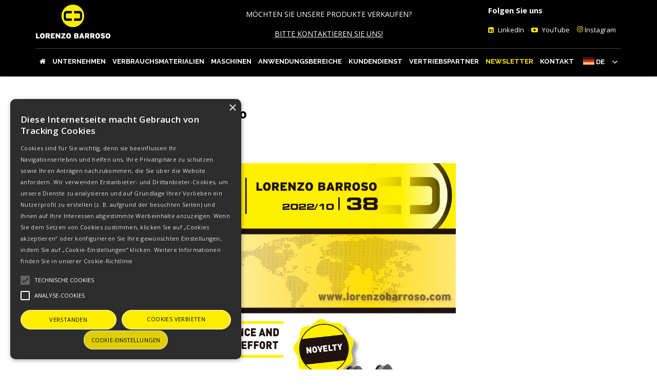

--- FILE ---
content_type: text/html; charset=UTF-8
request_url: https://www.lorenzobarroso.com/de/nachricht/171
body_size: 5344
content:
  <!DOCTYPE html>
<html lang='de'>
    <head>
        <title>Newsletter nº38 2022-10</title>
        <meta name="description" content="Newsletter nº38 2022-10">
        <meta name="author" content="Lorenzo Barroso">
        <meta name="keywords" content="Newsletter nº38 2022-10">
        <meta charset="UTF-8">
        <meta name="viewport" content="width=device-width, initial-scale=1.0">

        <!-- Stylesheets -->
        <!-- fav -->
        <link rel="shortcut icon" href="https://www.lorenzobarroso.com/resources/img/favicon.ico" />
        <link rel="icon" href="https://www.lorenzobarroso.com/resources/img/favicon.ico" />

        <link rel="stylesheet" href="https://www.lorenzobarroso.com/resources/css/bootstrap.css"/><!-- bootstrap grid -->
        <link rel="stylesheet" href="https://www.lorenzobarroso.com/resources/css/animate.css"/><!-- animations -->
        <link rel="stylesheet" href="https://www.lorenzobarroso.com/resources/masterslider/style/masterslider.css" /><!-- Master slider css -->
        <link rel="stylesheet" href="https://www.lorenzobarroso.com/resources/masterslider/skins/default/style.css" /><!-- Master slider default skin -->
        <link rel="stylesheet" href="https://www.lorenzobarroso.com/resources/css/style.css?v=2.4"/><!-- template styles -->
        <link rel="stylesheet" href="https://www.lorenzobarroso.com/resources/css/color-default.css"/><!-- template main color -->
        <link rel="stylesheet" href="https://www.lorenzobarroso.com/resources/css/retina.css"/><!-- retina ready styles -->
        <link rel="stylesheet" href="https://www.lorenzobarroso.com/resources/css/responsive.css"/><!-- responsive styles -->
        <link rel="stylesheet" href="https://www.lorenzobarroso.com/resources/css/fonts.css"/><!-- responsive styles -->

        <!-- Google Web fonts -->
        <link href='https://fonts.googleapis.com/css?family=Raleway:400,500,600,700,800' rel='stylesheet' type='text/css'>
        <link href='https://fonts.googleapis.com/css?family=Open+Sans:400italic,600italic,700italic,400,800,700,600' rel='stylesheet' type='text/css'>

        <!-- Font icons -->
        <link rel="stylesheet" href="https://www.lorenzobarroso.com/resources/icon-fonts/font-awesome-4.3.0/css/font-awesome.min.css"/><!-- Fontawesome icons css -->
        <!--Starxt Cookie Script-->
        <script type="text/javascript" charset="UTF-8" src="//cdn.cookie-script.com/s/c41ac4cfb7e0f56333c4e7696d59cccd.js"></script>
<!--End Cookie Script-->
    </head>
  <body>
    <script>var is_home = false;</script>
    
  <script>var lang_volver = "Zurückgehen"</script>

  <div class="header-wrapper dark style03">
              <!-- .header.header-style02 start -->
              <header id="header"  class="header-style03">
                  <div class="logo-info-container">
                      <div class="container">
                          <div class="row">
                              <div class="col-md-3">
                                  <div class="logo">
                                      <a href="https://www.lorenzobarroso.com/de">
                                          <img src="https://www.lorenzobarroso.com/resources/img/logo.png" alt="Lorenzo Barroso"/>
                                      </a>
                                  </div><!-- .logo end -->
                              </div><!-- .col-md-6 end -->
                              <div class="col-md-6">
                                <div class="header-text">MÖCHTEN SIE UNSERE PRODUKTE VERKAUFEN? <a href="https://www.lorenzobarroso.com/de/kontakt" title='<br>BITTE KONTAKTIEREN SIE UNS!'><br>BITTE KONTAKTIEREN SIE UNS!</a></div>
                              </div>

                              <div class="col-md-3">
                               <div class="row">
                                 <div class="col-md-12">
                                   <div class="info-container">
                                     <p>Folgen Sie uns</p>
                                     <ul class="social-media-links">
                                        <li>
                                          <a href="https://www.linkedin.com/company/lorenzobarroso/" class="link-linkedin" target="_blank">
                                            LinkedIn
                                          </a>
                                      </li>
                                        <li>
                                          <a href="https://www.youtube.com/channel/UCv5mPhhJw5F_b5DzWFWSwpQ" class="link-youtube" target="_blank">
                                          YouTube
                                        </a>
                                      </li>
                                      <li>
                                          <a href="https://www.instagram.com/lorenzobarroso.official" target="_blank">
                                          <img src="https://www.lorenzobarroso.com/resources/img/logoInstagram.png" alt="Instagram" width="12" height="12" style="display: inline;"> Instagram
                                        </a>
                                      </li>
                                    </ul>






                                  </div><!-- .info-container end -->

                                </div>
                                <div class="col-md-12">
                                  <div class="info-container">
                                    <!-- idiomas old //-->
                                    <!-- .quick links end -->
                                  </div>
                                </div>

                               </div>
                              </div><!-- .col-md-6 end -->
                          </div><!-- .row end -->
                      </div><!-- .container end -->
                  </div><!-- .logo-info-container end -->

                  <div class="header-inner">
                      <!-- .container start -->
                      <div class="container">
                          <!-- .main-nav start -->
                          <div class="main-nav">
                              <!-- .row start -->
                              <div class="row">
                                  <div class="col-md-12">
                                      <nav class="navbar navbar-default nav-left" role="navigation">
                                          <!-- MAIN NAVIGATION -->
                                          <div class="collapse navbar-collapse">
                                              <ul class="nav navbar-nav">
                                                <li ><a href="https://www.lorenzobarroso.com/de"><i class="fa fa-home"></i></a></li>
                                                <li ><a href="https://www.lorenzobarroso.com/de/unternehmen">Unternehmen</a></li>
                                                <li class="dropdown  ">
                                                      <a href="https://www.lorenzobarroso.com/de/verbrauchsmaterialien" class="dropdown-toggle">Verbrauchsmaterialien</a>
                                                      <ul class="dropdown-menu">
                                                        <li><a href="https://www.lorenzobarroso.com/de/verbrauchsmaterialien/1/clip-streifen">Clip-Streifen</a></li>
                                                        <li><a href="https://www.lorenzobarroso.com/de/verbrauchsmaterialien/2/clip-rolle">Clip-Rolle</a></li>
                                                        <li><a href="https://www.lorenzobarroso.com/de/verbrauchsmaterialien/3/clip-spule">Clip-Spule</a></li>
                                                        <li><a href="https://www.lorenzobarroso.com/de/verbrauchsmaterialien/4/schlaufen">Schlaufen</a></li>
                                                        <li><a href="https://www.lorenzobarroso.com/de/verbrauchsmaterialien/5/schmiermittel">Schmiermittel</a></li>
                                                      </ul><!-- .dropdown-menu end -->
                                                  </li><!-- .dropdown end -->
                                                  <li class="dropdown  ">
                                                        <a href="https://www.lorenzobarroso.com/de/maschinen" class="dropdown-toggle">Maschinen</a>
                                                        <ul class="dropdown-menu">
                                                            <li><a href="https://www.lorenzobarroso.com/de/maschinen/1/tisch-clipmaschinen-1-clip">Tisch-Clipmaschinen 1 Clip</a></li>
                                                            <li><a href="https://www.lorenzobarroso.com/de/maschinen/2/tisch-doppelclipmaschine">Tisch-Doppelclipmaschine</a></li>
                                                            <li><a href="https://www.lorenzobarroso.com/de/maschinen/3/an-die-wurstfuellmaschine-angeschlossene-clipmaschinen">An die Wurstfüllmaschine angeschlossene Clipmaschinen</a></li>
                                                            <li><a href="https://www.lorenzobarroso.com/de/maschinen/4/horizontale-clipmaschinen">Horizontale Clipmaschinen</a></li>
                                                            <li><a href="https://www.lorenzobarroso.com/de/maschinen/5/vakuum-clipmaschinen">Vakuum-Clipmaschinen</a></li>
                                                            <li><a href="https://www.lorenzobarroso.com/de/maschinen/6/clipmaschinen-zum-umdrehen-der-daerme">Clipmaschinen zum Umdrehen der Därme</a></li>
                                                            <li><a href="https://www.lorenzobarroso.com/de/maschinen/7/bindemaschinen">Bindemaschinen</a></li>
                                                        </ul><!-- .dropdown-menu end -->
                                                    </li><!-- .dropdown end -->
                                                    <li ><a href="https://www.lorenzobarroso.com/de/anwendungsbereiche">Anwendungsbereiche</a></li>

  <li ><a href="https://www.lorenzobarroso.com/de/kundendienst">Kundendienst</a></li>
                                                    <li ><a href="https://www.lorenzobarroso.com/de/vertriebspartner">Vertriebspartner</a></li>
                                                    <li class="current-menu-item"><a href="https://www.lorenzobarroso.com/de/newsletter">Newsletter</a></li>
                                                    <li ><a href="https://www.lorenzobarroso.com/de/kontakt">Kontakt</a></li>
                                                                                                    </ul>
                                                <ul class="nav navbar-nav idiomes">
                                                                                                        <li class="rel">
                                                      <img src="/resources/img/de.gif" style="float: left;max-width: 22px;margin-right: 3px">
                                                    <a href="#" style="color: #fff">De</a>
                                                    <ul id="idiomas" class="drop clearfix">
                                                        <li>

                                                                                                                      <img src="/resources/img/es.gif" style="float: left;max-width: 22px;margin-right: 3px">
                                                            <a href="https://www.lorenzobarroso.com/es/noticia/171" title = 'Esp'>Esp</a>                                                        </li>
                                                        <li>




                                                                                                                          <img src="/resources/img/ca.gif" style="float: left;max-width: 22px;margin-right: 3px">
                                                              <a href="https://www.lorenzobarroso.com/ca/noticia/171" title = 'Cat'>Cat</a>                                                        </li>
                                                                                                                <li>



                                                                                                                      <img src="/resources/img/en.gif" style="float: left;max-width: 22px;margin-right: 3px">
                                                          <a href="https://www.lorenzobarroso.com/en/new/171" title = 'Eng'>Eng</a>                                                        </li>
                                                        <li>



                                                                                                                      <img src="/resources/img/fr.gif" style="float: left;max-width: 22px;margin-right: 3px">
                                                            <a href="https://www.lorenzobarroso.com/fr/nouvelle/171" title = 'Fra'>Fra</a>                                                        </li>
                                                        <li>



                                                                                                                          <img src="/resources/img/ru.gif" style="float: left;max-width: 22px;margin-right: 3px">
                                                              <a href="https://www.lorenzobarroso.com/ru/new/171" title = 'Py'>Py</a>                                                        </li>
                                                        <li>



                                                                                                                    </li>
                                                                                                          </ul><!-- #idiomas end -->
                                                  </li>

                                              </ul><!-- .nav.navbar-nav end -->



                                              <!-- RESPONSIVE MENU -->
                                              <div id="dl-menu" class="dl-menuwrapper">
                                                  <button class="dl-trigger">Menü</button>

                                                  <ul class="dl-menu">
                                                    <li>
                                                        <a href="https://www.lorenzobarroso.com/de">Start</a>
                                                    </li>
                                                    <li>
                                                        <a href="https://www.lorenzobarroso.com/de/unternehmen">Unternehmen</a>
                                                    </li>

                                                      <li><a href="https://www.lorenzobarroso.com/de/verbrauchsmaterialien">Verbrauchsmaterialien</a>
                                                        <ul class="dl-submenu">
                                                          <li><a href="https://www.lorenzobarroso.com/de/verbrauchsmaterialien/1/clip-streifen">Clip-Streifen</a></li>
                                                          <li><a href="https://www.lorenzobarroso.com/de/verbrauchsmaterialien/2/clip-rolle">Clip-Rolle</a></li>
                                                          <li><a href="https://www.lorenzobarroso.com/de/verbrauchsmaterialien/3/clip-spule">Clip-Spule</a></li>
                                                          <li><a href="https://www.lorenzobarroso.com/de/verbrauchsmaterialien/4/schlaufen">Schlaufen</a></li>
                                                          <li><a href="https://www.lorenzobarroso.com/de/verbrauchsmaterialien/5/schmiermittel">Schmiermittel</a></li>
                                                        </ul><!-- .dropdown-menu end --></li>
                                                      <li>
                                                          <a href="https://www.lorenzobarroso.com/de/maschinen">Maschinen</a>
                                                          <ul class="dl-submenu">
                                                              <li><a href="https://www.lorenzobarroso.com/de/maschinen/1/tisch-clipmaschinen-1-clip">Tisch-Clipmaschinen 1 Clip</a></li>
                                                              <li><a href="https://www.lorenzobarroso.com/de/maschinen/2/tisch-doppelclipmaschine">Tisch-Doppelclipmaschine</a></li>
                                                              <li><a href="https://www.lorenzobarroso.com/de/maschinen/3/an-die-wurstfuellmaschine-angeschlossene-clipmaschinen">An die Wurstfüllmaschine angeschlossene Clipmaschinen</a></li>
                                                              <li><a href="https://www.lorenzobarroso.com/de/maschinen/4/horizontale-clipmaschinen">Horizontale Clipmaschinen</a></li>
                                                              <li><a href="https://www.lorenzobarroso.com/de/maschinen/5/vakuum-clipmaschinen">Vakuum-Clipmaschinen</a></li>
                                                              <li><a href="https://www.lorenzobarroso.com/de/maschinen/6/clipmaschinen-zum-umdrehen-der-daerme">Clipmaschinen zum Umdrehen der Därme</a></li>
                                                              <li><a href="https://www.lorenzobarroso.com/de/maschinen/7/bindemaschinen">Bindemaschinen</a></li>
                                                          </ul><!-- .dropdown-menu end -->
                                                      </li>

                                                      <li ><a href="https://www.lorenzobarroso.com/de/anwendungsbereiche">Anwendungsbereiche</a></li>


                                                        <li><a href="https://www.lorenzobarroso.com/de/kundendienst">Kundendienst</a></li>
                                                        <li><a href="https://www.lorenzobarroso.com/de/vertriebspartner">Vertriebspartner</a></li>
                                                      <li><a href="https://www.lorenzobarroso.com/de/newsletter">Newsletter</a></li>
                                                      <li ><a href="https://www.lorenzobarroso.com/de/kontakt">Kontakt</a></li>
                                                      



                                                  </ul><!-- .dl-menu end -->
                                              </div><!-- #dl-menu end -->


                                          </div><!-- MAIN NAVIGATION END -->
                                      </nav><!-- .navbar.navbar-default end -->
                                  </div><!-- .col-md-12 end -->
                              </div><!-- .row end -->
                          </div><!-- .main-nav end -->
                      </div><!-- .container end -->
                  </div><!-- .header-inner end -->
              </header><!-- .header.header-style02 -->
          </div><!-- .header-wrapper end -->
    <div class="page-title-style01 page-title-negative-top">

</div><!-- .page-title-style01.page-title-negative-top end -->

<div class="page-content">

            <div class="container">
                <div class="row">
                    <div class="col-md-9 blog-posts post-single">
                        <div class="blog-post clearfix">


                            <div class="post-date">
                              <p class="day">07</p>
                              <p class="month">OKT</p>
                            </div><!-- .post-date end -->

                            <div class="post-body">
                                <a href="news-single.html">
                                    <h2>Newsletter nº38 2022-10</h2>
                                </a>

                                <p>
                                </p>


                            </div><!-- .post-body end -->
                            <div class="post-media">
                                    <img src="https://www.lorenzobarroso.com/uploads/img/9bd730ced125ea3c848b1c6c2e96a11e.jpg" alt="">

                            </div>




                        </div><!-- .blog-post end -->
                    </div><!-- .col-md-9.blog-posts.post-list end -->

                    <!-- aside.aside-left start -->
                    <aside class="col-md-3 aside aside-left">
                        <!-- .aside-widgets start -->
                        <ul class="aside-widgets">
                            <!-- .widget.widget-search start -->
                            <li id="search-2" class="widget widget_search clearfix">
                                <div class="title">
                                    <h3>suchen</h3>
                                </div>

                                <form action="#" method="get">
                                    <input class="a_search" name="s" placeholder="Schreiben Sie und drücken Sie auf Enter..." type="text">
                                    <input class="search-submit" type="submit">
                                </form>
                            </li><!-- .widget.widget_search end -->

                            <!-- .widget.widget-categories start -->
                            <li class=" widget widget_categories">
                                <div class="title">
                                    <h3>Kategorien</h3>
                                </div>

                                <ul>
                                                                        <li><a href="https://www.lorenzobarroso.com/de/newsletter/kategorie/2/messen">Messen (144)</a></li>
                                                                      <li><a href="https://www.lorenzobarroso.com/de/newsletter/kategorie/4/newsletter">NEWSLETTER (10)</a></li>
                                                                      <li><a href="https://www.lorenzobarroso.com/de/newsletter/kategorie/1/rundschreiben">Rundschreiben (46)</a></li>
                                                                  </ul>
                            </li><!-- .widget_categories end -->

                            <!-- .widget.rpw_posts_widget start -->
                            <li class="widget rpw_posts_widget">
                                <div class="title">
                                    <h3>neueste Nachrichten</h3>
                                </div>

                                <ul>
                                                                        <li>
                                        <a href="https://www.lorenzobarroso.com/de/nachricht/229">
                                            <h4>
                                                NEWSLETTER nº47 2025-05                                            </h4>
                                        </a>
                                    </li>
                                                                      <li>
                                        <a href="https://www.lorenzobarroso.com/de/nachricht/222">
                                            <h4>
                                                Gulfood Manufacturing Fair                                            </h4>
                                        </a>
                                    </li>
                                                                      <li>
                                        <a href="https://www.lorenzobarroso.com/de/nachricht/221">
                                            <h4>
                                                Indagra Fair                                            </h4>
                                        </a>
                                    </li>
                                                                      <li>
                                        <a href="https://www.lorenzobarroso.com/de/nachricht/227">
                                            <h4>
                                                NEWSLETTER nº45 2024-10                                            </h4>
                                        </a>
                                    </li>
                                  
                                </ul>
                            </li><!-- .rpw_posts_widget end -->


                        </ul><!-- .aside-widgets end -->
                    </aside><!-- .aside.aside-left end -->
                </div><!-- .row end -->
            </div><!-- .container end -->
        </div>
    <div id="footer-wrapper" class="footer-light">
            <footer id="footer">
                <div class="container">
                    <div class="row">
                                              <ul class="col-md-3 col-sm-6 footer-widget-container">
                            <!-- .widget-pages start -->
                            <li class="widget widget_pages">
                                <div class="title">
                                    <h3>Verbrauchsmaterialien</h3>
                                </div>

                                <ul>
                                  <li><a href="https://www.lorenzobarroso.com/de/verbrauchsmaterialien/1/clip-streifen">Clip-Streifen</a></li>
                                  <li><a href="https://www.lorenzobarroso.com/de/verbrauchsmaterialien/2/clip-rolle">Clip-Rolle</a></li>
                                  <li><a href="https://www.lorenzobarroso.com/de/verbrauchsmaterialien/3/clip-spule">Clip-Spule</a></li>
                                  <li><a href="https://www.lorenzobarroso.com/de/verbrauchsmaterialien/4/schlaufen">Schlaufen</a></li>
                                  <li><a href="https://www.lorenzobarroso.com/de/verbrauchsmaterialien/5/schmiermittel">Schmiermittel</a></li>

                                </ul>
                            </li><!-- .widget-pages end -->
                        </ul><!-- .col-md-3.footer-widget-container end -->

                        <ul class="col-md-3 col-sm-6 footer-widget-container">
                            <!-- .widget-pages start -->
                            <li class="widget widget_pages">
                                <div class="title">
                                    <h3>Maschinen</h3>
                                </div>



                                <ul>
                                  <li><a href="https://www.lorenzobarroso.com/de/maschinen/1/tisch-clipmaschinen-1-clip">Tisch-Clipmaschinen 1 Clip</a></li>
                                  <li><a href="https://www.lorenzobarroso.com/de/maschinen/2/tisch-doppelclipmaschine">Tisch-Doppelclipmaschine</a></li>
                                  <li><a href="https://www.lorenzobarroso.com/de/maschinen/3/an-die-wurstfuellmaschine-angeschlossene-clipmaschinen">An die Wurstfüllmaschine angeschlossene Clipmaschinen</a></li>
                                  <li><a href="https://www.lorenzobarroso.com/de/maschinen/4/horizontale-clipmaschinen">Horizontale Clipmaschinen</a></li>
                                  <li><a href="https://www.lorenzobarroso.com/de/maschinen/5/vakuum-clipmaschinen">Vakuum-Clipmaschinen</a></li>
                                  <li><a href="https://www.lorenzobarroso.com/de/maschinen/6/clipmaschinen-zum-umdrehen-der-daerme">Clipmaschinen zum Umdrehen der Därme</a></li>
                                  <li><a href="https://www.lorenzobarroso.com/de/maschinen/7/bindemaschinen">Bindemaschinen</a></li>
                                </ul>
                            </li><!-- .widget-pages end -->
                        </ul><!-- .col-md-3.footer-widget-container end -->

                        <ul class="col-md-3 col-sm-6 footer-widget-container">
                            <li class="widget widget-text">
                                <div class="title">
                                    <h3>Kontakt</h3>
                                </div>

                                <address>
                                  Pol. Ind. El Cros | C/ Del Torrent de Madà, s/n<br />
                                  ES 08310 Argentona (Barcelona) Spain<br />
                                  Apdo. Correos 73 | P.O. Box 73<br />
                                  GPS: Longitud 2° 25.1627’ E y Latitud 41° 32,1293’ N
                                </address>

                                <span class="text-big">
                                    Tel. (+34) 937 998 300
                                </span>
                                <br />
                                <address>Fax. (+34) 937 998 288</address>

                                <a href="mailto:info@lorenzobarroso.com">info@lorenzobarroso.com</a>
                                <br />

                            </li><!-- .widget.widget-text end -->
                        </ul><!-- .col-md-3.footer-widget-container end -->
                    </div><!-- .row end -->
                </div><!-- .container end -->
            </footer><!-- #footer end -->

            <div class="copyright-container">
                <div class="container">
                    <div class="row">
                        <div class="col-md-9" style="padding-top: 14px;">
                            <p>Lorenzo Barroso. Alle Rechte vorbehalten.<br/><a href="https://www.lorenzobarroso.com/de/datenschutz">Datenschutzerklärung</a> | <a href="https://www.lorenzobarroso.com/de/impressum">Impressum</a> | <a href="https://www.lorenzobarroso.com/de/cookie-politik">Cookie-Politik</a> | <a href="https://www.lorenzobarroso.com/de/kanal-ethischer">Ethischer Kanal</a> | <a href="https://www.lorenzobarroso.com/de/unternehmensrichtlinie">Unternehmensrichtlinie</a></p>
                        </div><!-- .col-md-6 end -->
                        <div class="col-md-3" style="padding-top: 14px;">
                            <p class="align-right">Entwickelt von <a href="https://artigascomunicacio.com/">artigascomunicacio</a><br/><a href="https://garantia.datax.es/lorenzo-barroso" target="_blank"><img src="https://www.lorenzobarroso.com/resources/img/sello.png" style="margin: 0 auto"></a></p>
                        </div><!-- .col-md-6 end -->
                    </div><!-- .row end -->
                    <div class="row">
                      <p style="text-align: center"><a href="https://www.lorenzobarroso.com/de/renovables" style="float:left;margin-right: 10px;display: inline-block"><img src="https://www.lorenzobarroso.com/resources/img/renovables.png" style="height:  80px;margin: 0 auto;"></a><a href="https://www.lorenzobarroso.com/de/innocamaras" style="float:left;margin-right: 10px;display: inline-block"><img src="https://www.lorenzobarroso.com/resources/img/innocamaras.png" style="height:  80px;margin: 0 auto;"></a><a href="https://www.lorenzobarroso.com/resources/img/Memoria Descriptiva SUBV. PLAQUES SOLARS LORENZO BARROSO.pdf" target="_blank"><img src="https://www.lorenzobarroso.com/resources/img/union-europea.png" style="float:left;height:  80px;"></a><img src="https://www.lorenzobarroso.com/resources/img/certificacions.png" style="display: inline-block;height:  80px;margin: 0 auto;"></p>
                    </div>

                </div><!-- .container end -->
            </div><!-- .copyright-container end -->

            <a href="#" class="scroll-up">Scroll</a>
        </div><!-- #footer-wrapper end -->

        <script src="https://www.lorenzobarroso.com/resources/js/jquery-2.1.4.min.js"></script><!-- jQuery library -->
        <script src="https://www.lorenzobarroso.com/resources/js/bootstrap.min.js"></script><!-- .bootstrap script -->
        <script src="https://www.lorenzobarroso.com/resources/js/jquery.srcipts.min.js"></script><!-- modernizr, retina, stellar for parallax -->
        <script src="https://www.lorenzobarroso.com/resources/masterslider/masterslider.min.js"></script><!-- Master slider main js -->
        <script src="https://www.lorenzobarroso.com/resources/js/jquery.dlmenu.min.js"></script><!-- for responsive menu -->
        <script src="https://www.lorenzobarroso.com/resources/js/include.js"></script><!-- custom js functions -->

        <!-- fancybox videos -->
        <!-- Add fancyBox main JS and CSS files -->
	<script type="text/javascript" src="https://www.lorenzobarroso.com/resources/js/fancybox/jquery.fancybox.js?v=2.1.5"></script>
	<link rel="stylesheet" type="text/css" href="https://www.lorenzobarroso.com/resources/js/fancybox/jquery.fancybox.css?v=2.1.5" media="screen" />

	<!-- Add Button helper (this is optional) -->
	<link rel="stylesheet" type="text/css" href="https://www.lorenzobarroso.com/resources/js/fancybox/helpers/jquery.fancybox-buttons.css?v=1.0.5" />
	<script type="text/javascript" src="https://www.lorenzobarroso.com/resources/js/fancybox/helpers/jquery.fancybox-buttons.js?v=1.0.5"></script>

	<!-- Add Thumbnail helper (this is optional) -->
	<link rel="stylesheet" type="text/css" href="https://www.lorenzobarroso.com/resources/js/fancybox/helpers/jquery.fancybox-thumbs.css?v=1.0.7" />
	<script type="text/javascript" src="https://www.lorenzobarroso.com/resources/js/fancybox/helpers/jquery.fancybox-thumbs.js?v=1.0.7"></script>

	<!-- Add Media helper (this is optional) -->
	<script type="text/javascript" src="https://www.lorenzobarroso.com/resources/js/fancybox/helpers/jquery.fancybox-media.js?v=1.0.6"></script>

        <script>
        $(document).ready(function() {

                    $('.linked-href').on('click',function() {
                      window.open('https://www.linkedin.com/company/lorenzobarroso/', 'name');

                    });

          
        	$(".various").fancybox({
            maxWidth	: 1024,
        		maxHeight	: 800,
        		fitToView	: false,
        		width		: '90%',
        		height		: '90%',
        		autoSize	: false,
        		closeClick	: false,
        		openEffect	: 'none',
        		closeEffect	: 'none'
        	});
       });
        </script>


				<script>
            /* <![CDATA[ */
            jQuery(document).ready(function ($) {
                'use strict';

                // MASTER SLIDER START
                var slider = new MasterSlider();
                slider.setup('masterslider', {
                    width: 1140, // slider standard width
                    height: 440, // slider standard height
                    layout: "fullwidth",
                    centerControls: false,
                    loop: true,
                    speed: 40,
                    autoplay: true
                            // more slider options goes here...
                            // check slider options section in documentation for more options.
                });
                // adds Arrows navigation control to the slider.
                slider.control('arrows');




            });
            /* ]]> */
        </script>
    <script type="text/plain" data-cookiescript="accepted" data-cookiecategory="targeting">
      (function(i,s,o,g,r,a,m){i['GoogleAnalyticsObject']=r;i[r]=i[r]||function(){
      (i[r].q=i[r].q||[]).push(arguments)},i[r].l=1*new Date();a=s.createElement(o),
      m=s.getElementsByTagName(o)[0];a.async=1;a.src=g;m.parentNode.insertBefore(a,m)
      })(window,document,'script','https://www.google-analytics.com/analytics.js','ga');

      ga('create', 'UA-77865832-1', 'auto');
      ga('send', 'pageview');

    </script>
  </body>
</html>


--- FILE ---
content_type: text/css
request_url: https://www.lorenzobarroso.com/resources/css/color-default.css
body_size: 1179
content:

/*
    Here you can change default template color
*/

/*
    BASE COLOR 01 - BLUE COLOR
*/
.scroll-up:hover {background-color: #d1c200;background-image:url('../img/to-top_over.png')}
.newsletter .submit {background-color: #000}
.post-list .blog-post .post-date .month,
.post-single .blog-post .post-date .month {background-color: #FFED00;color: #000}
.search-submit,
.wpcf7 .wpcf7-submit,
.footer-social-icons li a:hover,
.blog-posts .pagination li.active,
.blog-posts .pagination li:hover,
.pixely_widget_sharre .box .share:hover,
.nivo-wrapper .nivo-directionNav a:hover,
.blog-post.isotope-item .post-category a:hover,
.comment-reply,
.service-feature-box .service-media:hover a,
.owl-carousel:hover .owl-controls .owl-nav .owl-prev:hover,
.owl-carousel:hover .owl-controls .owl-nav .owl-next:hover,
.owl-dots .owl-dot.active span,
.owl-dots .owl-dot:hover span,
.btn,
.events-table .event-date .month,
.accordion .title.active::after,
.accordion .title:hover::after,
.tracking .submit,
.pi-latest-posts02 .post-date .month,
.shipping-quote .submit{
  background-color: #FFED00;
}
.footer-widget-container a:hover {font-weight: bold}
.dropdown-menu>li>a:hover, .dropdown-menu>li>a:focus,
.breadcrumb li a:hover,
.colored,
.blog-post .post-body a:hover h3,
.rpw_posts_widget ul > li::before,
.rpw_posts_widget li a:hover h4,
.post-footer .post-meta li.comments:hover,
.comment-meta .date,
.company-timeline .icon-date-container i,
.pi-latest-posts a:hover h4,
.pi-latest-posts02 li .post-details a:hover h4,
.header-style02 #quick-links li i,
.header-style02 .navbar-default .navbar-nav>li>a:hover,
.header-style02 .nav > li.current-menu-item > a,
.header-style01 #quick-links li i,
.header-style01 #quick-links li a:hover,
.header-style02 #top-bar-wrapper.dark #quick-links li a:hover,
.header-wrapper.dark .navbar-default .navbar-nav>li.current-menu-item>a,
.header-style03 #quick-links i,
.header-style03 .navbar-nav>li>a:hover,
.header-style03 .navbar-nav>li.current-menu-item>a,
.custom-bkg.dark a:hover,
.custom-bkg.dark a:hover span,
.custom-bkg.dark a:hover i{
    color: #FFED00;
    font-weight: bold;
}
.copyright-container a:hover {
  font-weight: bold;
}
.widget_nav_menu .menu-item.current-menu-item a {
  color: #000;
  font-weight: bold;
}
a.download-link:hover span, a.download-link-ficha:hover span {
  color: #000;
}
a.read-more span {
  color: #000;
}

.header-style01 .navbar-default .navbar-nav>li>a:hover,
.header-style01 .nav > li.current-menu-item > a{
    border-color: #FFED00;
}

.dropdown .dropdown-menu .dropdown-submenu > a:hover:after,
blockquote{
    border-left-color: #FFED00;
}

/* Lighter base 01 */
.search-submit:hover,
.comment-reply:hover,
.btn:hover,
.tracking .submit:hover,
.shipping-quote .submit:hover{
    background-color: #FFED00;
}
.wpcf7 .wpcf7-submit:hover {
  background-color: #000;
  color: #FFED00;

}
.newsletter .submit:hover {
  background-color: #d1c200;
  background-image: url('../img/subscribe_over.png');
}
.service-feature-box .service-media:hover i {
    background-color:#FFED00;
  }

/*
    BASE COLOR 02 - YELLOW  COLOR
*/
.custom-heading::after,
.custom-heading02:after,
.service-item-container figcaption h1:after,
.service-item-container figcaption h2:after,
.service-item-container figcaption h3:after,
.service-item-container figcaption h4:after,
.service-item-container figcaption h5:after,
.gallery-item-container figcaption h1:after,
.gallery-item-container figcaption h2:after,
.gallery-item-container figcaption h3:after,
.gallery-item-container figcaption h4:after,
.gallery-item-container figcaption h5:after,
.hover-details:hover span,
.team-details:after,
.hover-mask-container .hover-zoom:hover,
.tabs li.active,
.numbers-counter .counter-container::after,
.master-slider .pi-button:hover,
.master-slider .tooltip h6::after,
.ms-skin-default .ms-tooltip-point .ms-point-center{
    background-color: #FFED00;
}

.blog-post.isotope-item .post-date i,
.fa-ul li i,
.text-base-color02,
.pi-latest-posts .post-date i,
.pi-latest-posts02 .post-category i,
.accordion .title::before,
.pi-latest-posts03 li .post-media i,
.news-carousel-container .icon-title i{
    color: #FFED00;
}

.hover-mask-container .hover-details span,
.hover-mask-container .hover-zoom,
.master-slider .pi-button{
    border-color: #FFED00;
}

.svg-color .st1{
    fill: #FFED00;
}


--- FILE ---
content_type: text/css
request_url: https://www.lorenzobarroso.com/resources/css/responsive.css
body_size: 7171
content:
/*
Responsive template styles
*/

/*!
 * Bootstrap v3.2.0 (http://getbootstrap.com)
 * Copyright 2011-2014 Twitter, Inc.
 * Licensed under MIT (https://github.com/twbs/bootstrap/blob/master/LICENSE)
 */ /*!
 * Generated using the Bootstrap Customizer (http://getbootstrap.com/customize/?id=b41c9918658a6fa6bd02)

 * Config saved to config.json and https://gist.github.com/b41c9918658a6fa6bd02
 */

@media (min-width: 768px) {
    .container {
        width: 750px;
    }
    .header-style03 .info-container ul,
    .header-style03 .info-container p {
        text-align: center;
    }
}
@media (min-width: 992px) {
  .navbar-nav>li>a {font-size: 11px}
    .container {
        width: 992px;
    }
    .header-style03 .info-container p {
        text-align: left;
    }
}
@media (min-width: 1200px) {
  .navbar-nav>li>a {font-size: 13px}
    .container {
        width: 1170px;
    }
}
@media (min-width: 768px) {
    .col-sm-1,
    .col-sm-10,
    .col-sm-11,
    .col-sm-12,
    .col-sm-2,
    .col-sm-3,
    .col-sm-4,
    .col-sm-5,
    .col-sm-6,
    .col-sm-7,
    .col-sm-8,
    .col-sm-9 {
        float: left;
    }
    .col-sm-12 {
        width: 100%;
    }
    .col-sm-11 {
        width: 91.66666667%;
    }
    .col-sm-10 {
        width: 83.33333333%;
    }
    .col-sm-9 {
        width: 75%;
    }
    .col-sm-8 {
        width: 66.66666667%;
    }
    .col-sm-7 {
        width: 58.33333333%;
    }
    .col-sm-6 {
        width: 50%;
    }
    .col-sm-5 {
        width: 41.66666667%;
    }
    .col-sm-4 {
        width: 33.33333333%;
    }
    .col-sm-3 {
        width: 25%;
    }
    .col-sm-2 {
        width: 16.66666667%;
    }
    .col-sm-1 {
        width: 8.33333333%;
    }
    .col-sm-pull-12 {
        right: 100%;
    }
    .col-sm-pull-11 {
        right: 91.66666667%;
    }
    .col-sm-pull-10 {
        right: 83.33333333%;
    }
    .col-sm-pull-9 {
        right: 75%;
    }
    .col-sm-pull-8 {
        right: 66.66666667%;
    }
    .col-sm-pull-7 {
        right: 58.33333333%;
    }
    .col-sm-pull-6 {
        right: 50%;
    }
    .col-sm-pull-5 {
        right: 41.66666667%;
    }
    .col-sm-pull-4 {
        right: 33.33333333%;
    }
    .col-sm-pull-3 {
        right: 25%;
    }
    .col-sm-pull-2 {
        right: 16.66666667%;
    }
    .col-sm-pull-1 {
        right: 8.33333333%;
    }
    .col-sm-pull-0 {
        right: auto;
    }
    .col-sm-push-12 {
        left: 100%;
    }
    .col-sm-push-11 {
        left: 91.66666667%;
    }
    .col-sm-push-10 {
        left: 83.33333333%;
    }
    .col-sm-push-9 {
        left: 75%;
    }
    .col-sm-push-8 {
        left: 66.66666667%;
    }
    .col-sm-push-7 {
        left: 58.33333333%;
    }
    .col-sm-push-6 {
        left: 50%;
    }
    .col-sm-push-5 {
        left: 41.66666667%;
    }
    .col-sm-push-4 {
        left: 33.33333333%;
    }
    .col-sm-push-3 {
        left: 25%;
    }
    .col-sm-push-2 {
        left: 16.66666667%;
    }
    .col-sm-push-1 {
        left: 8.33333333%;
    }
    .col-sm-push-0 {
        left: auto;
    }
    .col-sm-offset-12 {
        margin-left: 100%;
    }
    .col-sm-offset-11 {
        margin-left: 91.66666667%;
    }
    .col-sm-offset-10 {
        margin-left: 83.33333333%;
    }
    .col-sm-offset-9 {
        margin-left: 75%;
    }
    .col-sm-offset-8 {
        margin-left: 66.66666667%;
    }
    .col-sm-offset-7 {
        margin-left: 58.33333333%;
    }
    .col-sm-offset-6 {
        margin-left: 50%;
    }
    .col-sm-offset-5 {
        margin-left: 41.66666667%;
    }
    .col-sm-offset-4 {
        margin-left: 33.33333333%;
    }
    .col-sm-offset-3 {
        margin-left: 25%;
    }
    .col-sm-offset-2 {
        margin-left: 16.66666667%;
    }
    .col-sm-offset-1 {
        margin-left: 8.33333333%;
    }
    .col-sm-offset-0 {
        margin-left: 0;
    }
}
@media (min-width: 992px) {
    .col-md-1,
    .col-md-10,
    .col-md-11,
    .col-md-12,
    .col-md-2,
    .col-md-3,
    .col-md-4,
    .col-md-5,
    .col-md-6,
    .col-md-7,
    .col-md-8,
    .col-md-9 {
        float: left;
    }
    .col-md-12 {
        width: 100%;
    }
    .col-md-11 {
        width: 91.66666667%;
    }
    .col-md-10 {
        width: 83.33333333%;
    }
    .col-md-9 {
        width: 75%;
    }
    .col-md-8 {
        width: 66.66666667%;
    }
    .col-md-7 {
        width: 58.33333333%;
    }
    .col-md-6 {
        width: 50%;
    }
    .col-md-5 {
        width: 41.66666667%;
    }
    .col-md-4 {
        width: 33.33333333%;
    }
    .col-md-3 {
        width: 25%;
    }
    .col-md-2 {
        width: 16.66666667%;
    }
    .col-md-1 {
        width: 8.33333333%;
    }
    .col-md-pull-12 {
        right: 100%;
    }
    .col-md-pull-11 {
        right: 91.66666667%;
    }
    .col-md-pull-10 {
        right: 83.33333333%;
    }
    .col-md-pull-9 {
        right: 75%;
    }
    .col-md-pull-8 {
        right: 66.66666667%;
    }
    .col-md-pull-7 {
        right: 58.33333333%;
    }
    .col-md-pull-6 {
        right: 50%;
    }
    .col-md-pull-5 {
        right: 41.66666667%;
    }
    .col-md-pull-4 {
        right: 33.33333333%;
    }
    .col-md-pull-3 {
        right: 25%;
    }
    .col-md-pull-2 {
        right: 16.66666667%;
    }
    .col-md-pull-1 {
        right: 8.33333333%;
    }
    .col-md-pull-0 {
        right: auto;
    }
    .col-md-push-12 {
        left: 100%;
    }
    .col-md-push-11 {
        left: 91.66666667%;
    }
    .col-md-push-10 {
        left: 83.33333333%;
    }
    .col-md-push-9 {
        left: 75%;
    }
    .col-md-push-8 {
        left: 66.66666667%;
    }
    .col-md-push-7 {
        left: 58.33333333%;
    }
    .col-md-push-6 {
        left: 50%;
    }
    .col-md-push-5 {
        left: 41.66666667%;
    }
    .col-md-push-4 {
        left: 33.33333333%;
    }
    .col-md-push-3 {
        left: 25%;
    }
    .col-md-push-2 {
        left: 16.66666667%;
    }
    .col-md-push-1 {
        left: 8.33333333%;
    }
    .col-md-push-0 {
        left: auto;
    }
    .col-md-offset-12 {
        margin-left: 100%;
    }
    .col-md-offset-11 {
        margin-left: 91.66666667%;
    }
    .col-md-offset-10 {
        margin-left: 83.33333333%;
    }
    .col-md-offset-9 {
        margin-left: 75%;
    }
    .col-md-offset-8 {
        margin-left: 66.66666667%;
    }
    .col-md-offset-7 {
        margin-left: 58.33333333%;
    }
    .col-md-offset-6 {
        margin-left: 50%;
    }
    .col-md-offset-5 {
        margin-left: 41.66666667%;
    }
    .col-md-offset-4 {
        margin-left: 33.33333333%;
    }
    .col-md-offset-3 {
        margin-left: 25%;
    }
    .col-md-offset-2 {
        margin-left: 16.66666667%;
    }
    .col-md-offset-1 {
        margin-left: 8.33333333%;
    }
    .col-md-offset-0 {
        margin-left: 0;
    }
}
@media (min-width: 1200px) {
    .col-lg-1,
    .col-lg-10,
    .col-lg-11,
    .col-lg-12,
    .col-lg-2,
    .col-lg-3,
    .col-lg-4,
    .col-lg-5,
    .col-lg-6,
    .col-lg-7,
    .col-lg-8,
    .col-lg-9 {
        float: left;
    }
    .col-lg-12 {
        width: 100%;
    }
    .col-lg-11 {
        width: 91.66666667%;
    }
    .col-lg-10 {
        width: 83.33333333%;
    }
    .col-lg-9 {
        width: 75%;
    }
    .col-lg-8 {
        width: 66.66666667%;
    }
    .col-lg-7 {
        width: 58.33333333%;
    }
    .col-lg-6 {
        width: 50%;
    }
    .col-lg-5 {
        width: 41.66666667%;
    }
    .col-lg-4 {
        width: 33.33333333%;
    }
    .col-lg-3 {
        width: 25%;
    }
    .col-lg-2 {
        width: 16.66666667%;
    }
    .col-lg-1 {
        width: 8.33333333%;
    }
    .col-lg-pull-12 {
        right: 100%;
    }
    .col-lg-pull-11 {
        right: 91.66666667%;
    }
    .col-lg-pull-10 {
        right: 83.33333333%;
    }
    .col-lg-pull-9 {
        right: 75%;
    }
    .col-lg-pull-8 {
        right: 66.66666667%;
    }
    .col-lg-pull-7 {
        right: 58.33333333%;
    }
    .col-lg-pull-6 {
        right: 50%;
    }
    .col-lg-pull-5 {
        right: 41.66666667%;
    }
    .col-lg-pull-4 {
        right: 33.33333333%;
    }
    .col-lg-pull-3 {
        right: 25%;
    }
    .col-lg-pull-2 {
        right: 16.66666667%;
    }
    .col-lg-pull-1 {
        right: 8.33333333%;
    }
    .col-lg-pull-0 {
        right: auto;
    }
    .col-lg-push-12 {
        left: 100%;
    }
    .col-lg-push-11 {
        left: 91.66666667%;
    }
    .col-lg-push-10 {
        left: 83.33333333%;
    }
    .col-lg-push-9 {
        left: 75%;
    }
    .col-lg-push-8 {
        left: 66.66666667%;
    }
    .col-lg-push-7 {
        left: 58.33333333%;
    }
    .col-lg-push-6 {
        left: 50%;
    }
    .col-lg-push-5 {
        left: 41.66666667%;
    }
    .col-lg-push-4 {
        left: 33.33333333%;
    }
    .col-lg-push-3 {
        left: 25%;
    }
    .col-lg-push-2 {
        left: 16.66666667%;
    }
    .col-lg-push-1 {
        left: 8.33333333%;
    }
    .col-lg-push-0 {
        left: auto;
    }
    .col-lg-offset-12 {
        margin-left: 100%;
    }
    .col-lg-offset-11 {
        margin-left: 91.66666667%;
    }
    .col-lg-offset-10 {
        margin-left: 83.33333333%;
    }
    .col-lg-offset-9 {
        margin-left: 75%;
    }
    .col-lg-offset-8 {
        margin-left: 66.66666667%;
    }
    .col-lg-offset-7 {
        margin-left: 58.33333333%;
    }
    .col-lg-offset-6 {
        margin-left: 50%;
    }
    .col-lg-offset-5 {
        margin-left: 41.66666667%;
    }
    .col-lg-offset-4 {
        margin-left: 33.33333333%;
    }
    .col-lg-offset-3 {
        margin-left: 25%;
    }
    .col-lg-offset-2 {
        margin-left: 16.66666667%;
    }
    .col-lg-offset-1 {
        margin-left: 8.33333333%;
    }
    .col-lg-offset-0 {
        margin-left: 0;
    }
}
@media (min-width: 768px) {
    .navbar-right .dropdown-menu {
        left: auto;
        right: 0;
    }
    .navbar-right .dropdown-menu-left {
        left: 0;
        right: auto;
    }
}
@media (min-width: 768px) {
    .nav-tabs.nav-justified > li {
        display: table-cell;
        width: 1%;
    }
    .nav-tabs.nav-justified > li > a {
        margin-bottom: 0;
    }
}
@media (min-width: 768px) {
    .nav-tabs.nav-justified > li > a {
        border-bottom: 1px solid #ddd;
        border-radius: 4px 4px 0 0;
    }
    .nav-tabs.nav-justified > .active > a,
    .nav-tabs.nav-justified > .active > a:focus,
    .nav-tabs.nav-justified > .active > a:hover {
        border-bottom-color: #fff;
    }
}
@media (min-width: 768px) {
    .nav-justified > li {
        display: table-cell;
        width: 1%;
    }
    .nav-justified > li > a {
        margin-bottom: 0;
    }
}
@media (min-width: 768px) {
    .nav-tabs-justified > li > a {
        border-bottom: 1px solid #ddd;
        border-radius: 4px 4px 0 0;
    }
    .nav-tabs-justified > .active > a,
    .nav-tabs-justified > .active > a:focus,
    .nav-tabs-justified > .active > a:hover {
        border-bottom-color: #fff;
    }
}
@media (min-width: 768px) {
    .navbar {
        border-radius: 4px;
    }
}
@media (min-width: 768px) {
    .navbar-header {
        float: left;
    }
}
@media (min-width: 768px) {
    .navbar-collapse {
        width: auto;
        border-top: 0;
        box-shadow: none;
    }
    .navbar-collapse.collapse {
        display: block !important;
        height: auto !important;
        padding-bottom: 0;
        overflow: visible !important;
    }
    .navbar-collapse.in {
        overflow-y: visible;
    }
    .navbar-fixed-bottom .navbar-collapse,
    .navbar-fixed-top .navbar-collapse,
    .navbar-static-top .navbar-collapse {
        padding-left: 0;
        padding-right: 0;
    }
}
@media (max-width: 480px) and (orientation: landscape) {
    .navbar-fixed-bottom .navbar-collapse,
    .navbar-fixed-top .navbar-collapse {
        max-height: 200px;
    }
}
@media (min-width: 768px) {
    .container-fluid > .navbar-collapse,
    .container-fluid > .navbar-header,
    .container > .navbar-collapse,
    .container > .navbar-header {
        margin-right: 0;
        margin-left: 0;
    }
}
@media (min-width: 768px) {
    .navbar-static-top {
        border-radius: 0;
    }
}
@media (min-width: 768px) {
    .navbar-fixed-bottom,
    .navbar-fixed-top {
        border-radius: 0;
    }
}
@media (min-width: 768px) {
    .navbar > .container .navbar-brand,
    .navbar > .container-fluid .navbar-brand {
        margin-left: -15px;
    }
}
@media (min-width: 768px) {
  .header-inner {background-color: #000}
    .navbar-toggle {
        display: none;
    }
}
@media (max-width: 767px) {
    .ms-slide img.mobile {
      display: inline-block;
      max-width: 100%;
    }
    .ms-slide img.desktop {
      display: none;
}

    .videoEmpresa {width: 100%}
    .service-body {
        padding: 0 20px;
    }
    .navbar-nav .open .dropdown-menu {
        position: static;
        float: none;
        width: auto;
        margin-top: 0;
        background-color: transparent;
        border: 0;
        box-shadow: none;
    }
    .navbar-nav .open .dropdown-menu .dropdown-header,
    .navbar-nav .open .dropdown-menu > li > a {
        padding: 5px 15px 5px 25px;
    }
    .navbar-nav .open .dropdown-menu > li > a {
        line-height: 20px;
    }
    .navbar-nav .open .dropdown-menu > li > a:focus,
    .navbar-nav .open .dropdown-menu > li > a:hover {
        background-image: none;
    }
}
@media (min-width: 768px) {
    .navbar-nav {
        float: left;
        margin: 0;
    }
    .navbar-nav > li {
        float: left;
    }
    .navbar-nav > li:first-child a {
        padding-left: 0;
    }
    .navbar-nav > li > a {
        padding-top: 15px;
        padding-bottom: 15px;
    }
    .navbar-nav.navbar-right:last-child {
        margin-right: -15px;
    }
}
@media (min-width: 768px) {
    .navbar-left {
        float: left !important;
    }
    .navbar-right {
        float: right !important;
    }
}
@media (min-width: 768px) {
    .navbar-form .form-group {
        display: inline-block;
        margin-bottom: 0;
        vertical-align: middle;
    }
    .navbar-form .form-control {
        display: inline-block;
        width: auto;
        vertical-align: middle;
    }
    .navbar-form .input-group {
        display: inline-table;
        vertical-align: middle;
    }
    .navbar-form .input-group .form-control,
    .navbar-form .input-group .input-group-addon,
    .navbar-form .input-group .input-group-btn {
        width: auto;
    }
    .navbar-form .input-group > .form-control {
        width: 100%;
    }
    .navbar-form .control-label {
        margin-bottom: 0;
        vertical-align: middle;
    }
    .navbar-form .checkbox,
    .navbar-form .radio {
        display: inline-block;
        margin-top: 0;
        margin-bottom: 0;
        vertical-align: middle;
    }
    .navbar-form .checkbox label,
    .navbar-form .radio label {
        padding-left: 0;
    }
    .navbar-form .checkbox input[type="checkbox"],
    .navbar-form .radio input[type="radio"] {
        position: relative;
        margin-left: 0;
    }
    .navbar-form .has-feedback .form-control-feedback {
        top: 0;
    }
}
@media (max-width: 767px) {
    .navbar-form .form-group {
        margin-bottom: 5px;
    }
}
@media (min-width: 768px) {
    .navbar-form {
        width: auto;
        border: 0;
        margin-left: 0;
        margin-right: 0;
        padding-top: 0;
        padding-bottom: 0;
        -webkit-box-shadow: none;
        box-shadow: none;
    }
    .navbar-form.navbar-right:last-child {
        margin-right: -15px;
    }
}
@media (min-width: 768px) {
    .navbar-text {
        float: left;
        margin-left: 15px;
        margin-right: 15px;
    }
    .navbar-text.navbar-right:last-child {
        margin-right: 0;
    }
}
@media (max-width: 767px) {
    .visible-xs {
        display: block !important;
    }
    table.visible-xs {
        display: table;
    }
    tr.visible-xs {
        display: table-row !important;
    }
    td.visible-xs,
    th.visible-xs {
        display: table-cell !important;
    }
}
@media (max-width: 767px) {
    .visible-xs-block {
        display: block !important;
    }
}
@media (max-width: 767px) {
    .visible-xs-inline {
        display: inline !important;
    }
}
@media (max-width: 767px) {
    .visible-xs-inline-block {
        display: inline-block !important;
    }
}
@media (min-width: 768px) and (max-width: 991px) {
    .visible-sm {
        display: block !important;
    }
    table.visible-sm {
        display: table;
    }
    tr.visible-sm {
        display: table-row !important;
    }
    td.visible-sm,
    th.visible-sm {
        display: table-cell !important;
    }
}
@media (min-width: 768px) and (max-width: 991px) {
    .visible-sm-block {
        display: block !important;
    }
}
@media (min-width: 768px) and (max-width: 991px) {
    .visible-sm-inline {
        display: inline !important;
    }
}
@media (min-width: 768px) and (max-width: 991px) {
    .visible-sm-inline-block {
        display: inline-block !important;
    }
}
@media (min-width: 992px) and (max-width: 1199px) {
    .visible-md {
        display: block !important;
    }
    table.visible-md {
        display: table;
    }
    tr.visible-md {
        display: table-row !important;
    }
    td.visible-md,
    th.visible-md {
        display: table-cell !important;
    }
}
@media (min-width: 992px) and (max-width: 1199px) {
    .visible-md-block {
        display: block !important;
    }
}
@media (min-width: 992px) and (max-width: 1199px) {
    .visible-md-inline {
        display: inline !important;
    }
}
@media (min-width: 992px) and (max-width: 1199px) {
    .visible-md-inline-block {
        display: inline-block !important;
    }
}
@media (min-width: 1200px) {
    .visible-lg {
        display: block !important;
    }
    table.visible-lg {
        display: table;
    }
    tr.visible-lg {
        display: table-row !important;
    }
    td.visible-lg,
    th.visible-lg {
        display: table-cell !important;
    }
}
@media (min-width: 1200px) {
    .visible-lg-block {
        display: block !important;
    }
}
@media (min-width: 1200px) {
    .visible-lg-inline {
        display: inline !important;
    }
}
@media (min-width: 1200px) {
    .visible-lg-inline-block {
        display: inline-block !important;
    }
}
@media (max-width: 767px) {
    .hidden-xs {
        display: none !important;
    }
}
@media (min-width: 768px) and (max-width: 991px) {
    .hidden-sm {
        display: none !important;
    }
}
@media (min-width: 992px) and (max-width: 1199px) {
    .hidden-md {
        display: none !important;
    }
}
@media (min-width: 1200px) {
    .hidden-lg {
        display: none !important;
    }
}

@media (min-width: 992px) {
    .header-text {
        font-size: 14px;
    }
    .header-style03 #quick-links li {
        padding-right: 20px;
    }
    .desktop-view {
        display: block;
    }
    .mobile-view {
        display: none;
    }
}

/* ==========================================================================
   RESPONSIVE NAVIGATION
============================================================================= */
#dl-menu {
    display: none;
}

.dl-menuwrapper {
    width: 100%;
    max-width: 300px;
    float: left;
    position: relative;
    -webkit-perspective: 1000;
    -moz-perspective: 1000;
    perspective: 1000;
    -webkit-perspective-origin: 50% 200%;
    -moz-perspective-origin: 50% 200%;
    perspective-origin: 50% 200%;
    display: none;
    z-index: 1002;
}

.dl-menuwrapper:first-child {
    margin-right: 100px;
}

.dl-menuwrapper button {
    background: #ccc;
    border: none;
    width: 100%;
    height: 45px;
    overflow: hidden;
    position: relative;
    cursor: pointer;
    outline: none;
    color: #fff;
    text-transform: uppercase;
    text-align: left;
    padding-left: 60px;
    border-radius: 25px;
    -webkit-border-radius: 25px;
    -moz-border-radius: 25px;
}

.dl-menuwrapper button:hover,
.dl-menuwrapper button.dl-active,
.dl-menuwrapper ul {
    background: #aaa;
}

.dl-menuwrapper button:after {
    content: "";
    position: absolute;
    width: 30px;
    height: 3px;
    background: #fff;
    top: 14px;
    left: 20px;
    box-shadow: 0 7px 0 #fff, 0 14px 0 #fff;
}

.dl-menuwrapper ul {
    padding: 0;
    list-style: none;
    -webkit-transform-style: preserve-3d;
    -moz-transform-style: preserve-3d;
    transform-style: preserve-3d;
}

.dl-menuwrapper li {
    position: relative;
}

.dl-menuwrapper li a {
    text-align: left;
    display: block;
    position: relative;
    padding: 10px 15px;
    font-size: 13px;
    line-height: 20px;
    font-weight: 300;
    color: #fff;
    outline: none;
    text-transform: uppercase;
}

.no-touch .dl-menuwrapper li a:hover {
    background: rgba(255, 248, 213, 0.1);
}

.dl-menuwrapper li.dl-back > a {
    padding-left: 30px;
    background: rgba(0, 0, 0, 0.1);
}

.dl-menuwrapper li.dl-back:after,
.dl-menuwrapper li > a:not(:only-child):after {
    position: absolute;
    top: 0;
    speak: none;
    -webkit-font-smoothing: antialiased;
    line-height: 40px;
    font-size: 10px;
    font-family: "FontAwesome";
    content: "\f054";
    color: #888;
}

.dl-menuwrapper li.dl-back:after {
    left: 10px;
    color: rgba(212, 204, 198, 0.3);
    -webkit-transform: rotate(180deg);
    -moz-transform: rotate(180deg);
    transform: rotate(180deg);
}

.dl-menuwrapper li > a:after {
    right: 10px;
    color: rgba(0, 0, 0, 0.15);
}

.dl-menuwrapper .dl-menu {
    margin: 5px 0 0 0;
    position: absolute;
    width: 100%;
    opacity: 0;
    display: none;
    pointer-events: none;
    -webkit-transform: translateY(10px);
    -moz-transform: translateY(10px);
    transform: translateY(10px);
    -webkit-backface-visibility: hidden;
    -moz-backface-visibility: hidden;
    backface-visibility: hidden;
}

.dl-menuwrapper .dl-menu.dl-menu-toggle {
    -webkit-transition: all 0.3s ease;
    -moz-transition: all 0.3s ease;
    transition: all 0.3s ease;
}

.dl-menuwrapper .dl-menu.dl-menuopen {
    opacity: 1;
    display: block;
    pointer-events: auto;
    -webkit-transform: translateY(0px);
    -moz-transform: translateY(0px);
    transform: translateY(0px);
}

/* Hide the inner submenus */
.dl-menuwrapper li .dl-submenu {
    display: none;
}

/*
When a submenu is openend, we will hide all li siblings.
For that we give a class to the parent menu called "dl-subview".
We also hide the submenu link.
The opened submenu will get the class "dl-subviewopen".
All this is done for any sub-level being entered.
*/
.dl-menu.dl-subview li,
.dl-menu.dl-subview li.dl-subviewopen > a,
.dl-menu.dl-subview li.dl-subview > a {
    display: none;
}

.dl-menu.dl-subview li.dl-subview,
.dl-menu.dl-subview li.dl-subview .dl-submenu,
.dl-menu.dl-subview li.dl-subviewopen,
.dl-menu.dl-subview li.dl-subviewopen > .dl-submenu,
.dl-menu.dl-subview li.dl-subviewopen > .dl-submenu > li {
    display: block;
}

/* Dynamically added submenu outside of the menu context */
.dl-menuwrapper > .dl-submenu {
    position: absolute;
    width: 100%;
    top: 50px;
    left: 0;
    margin: 0;
}

/* Animation classes for moving out and in */
.dl-menu.dl-animate-out-2 {
    -webkit-animation: MenuAnimOut2 0.3s ease-in-out;
    -moz-animation: MenuAnimOut2 0.3s ease-in-out;
    animation: MenuAnimOut2 0.3s ease-in-out;
}

@-webkit-keyframes MenuAnimOut2 {
    100% {
        -webkit-transform: translateX(-100%);
        opacity: 0;
    }
}

@-moz-keyframes MenuAnimOut2 {
    100% {
        -moz-transform: translateX(-100%);
        opacity: 0;
    }
}

@keyframes MenuAnimOut2 {
    100% {
        transform: translateX(-100%);
        opacity: 0;
    }
}

.dl-menu.dl-animate-in-2 {
    -webkit-animation: MenuAnimIn2 0.3s ease-in-out;
    -moz-animation: MenuAnimIn2 0.3s ease-in-out;
    animation: MenuAnimIn2 0.3s ease-in-out;
}

@-webkit-keyframes MenuAnimIn2 {
    0% {
        -webkit-transform: translateX(-100%);
        opacity: 0;
    }
    100% {
        -webkit-transform: translateX(0px);
        opacity: 1;
    }
}

@-moz-keyframes MenuAnimIn2 {
    0% {
        -moz-transform: translateX(-100%);
        opacity: 0;
    }
    100% {
        -moz-transform: translateX(0px);
        opacity: 1;
    }
}

@keyframes MenuAnimIn2 {
    0% {
        transform: translateX(-100%);
        opacity: 0;
    }
    100% {
        transform: translateX(0px);
        opacity: 1;
    }
}

.dl-menuwrapper > .dl-submenu.dl-animate-in-2 {
    -webkit-animation: SubMenuAnimIn2 0.3s ease-in-out;
    -moz-animation: SubMenuAnimIn2 0.3s ease-in-out;
    animation: SubMenuAnimIn2 0.3s ease-in-out;
}

@-webkit-keyframes SubMenuAnimIn2 {
    0% {
        -webkit-transform: translateX(100%);
        opacity: 0;
    }
    100% {
        -webkit-transform: translateX(0px);
        opacity: 1;
    }
}

@-moz-keyframes SubMenuAnimIn2 {
    0% {
        -moz-transform: translateX(100%);
        opacity: 0;
    }
    100% {
        -moz-transform: translateX(0px);
        opacity: 1;
    }
}

@keyframes SubMenuAnimIn2 {
    0% {
        transform: translateX(100%);
        opacity: 0;
    }
    100% {
        transform: translateX(0px);
        opacity: 1;
    }
}

.dl-menuwrapper > .dl-submenu.dl-animate-out-2 {
    -webkit-animation: SubMenuAnimOut2 0.3s ease-in-out;
    -moz-animation: SubMenuAnimOut2 0.3s ease-in-out;
    animation: SubMenuAnimOut2 0.3s ease-in-out;
}

@-webkit-keyframes SubMenuAnimOut2 {
    0% {
        -webkit-transform: translateX(0%);
        opacity: 1;
    }
    100% {
        -webkit-transform: translateX(100%);
        opacity: 0;
    }
}

@-moz-keyframes SubMenuAnimOut2 {
    0% {
        -moz-transform: translateX(0%);
        opacity: 1;
    }
    100% {
        -moz-transform: translateX(100%);
        opacity: 0;
    }
}

@keyframes SubMenuAnimOut2 {
    0% {
        transform: translateX(0%);
        opacity: 1;
    }
    100% {
        transform: translateX(100%);
        opacity: 0;
    }
}

/* No JS Fallback */
.no-js .dl-menuwrapper .dl-menu {
    position: relative;
    opacity: 1;
    -webkit-transform: none;
    -moz-transform: none;
    transform: none;
}

.no-js .dl-menuwrapper li .dl-submenu {
    display: block;
}

.no-js .dl-menuwrapper li.dl-back {
    display: none;
}

.no-js .dl-menuwrapper li > a:not(:only-child) {
    background: rgba(0, 0, 0, 0.1);
}

.no-js .dl-menuwrapper li > a:not(:only-child):after {
    content: "";
}

.dl-menuwrapper button {
    background: #444;
}

.dl-menuwrapper button:hover,
.dl-menuwrapper button.dl-active,
.dl-menuwrapper ul {
    background: #333;
}

@media only screen and (max-width: 320px) {
    .col-md-12 .wpcf7 fieldset {
        width: 100%;
        margin-right: 0;
    }

    .desktop-view {
        display: none;
    }
    .mobile-view {
        display: block;
    }
    /*
        HEADER WRAPPER STYLING
        --------------------------------------------------------------------- */
    #cookies-popup {
        padding: 0 10px;
        height: 100px !important;
    }
    #cookies-popup p,
    #cookies-popup a {
        font-size: 10px;
        line-height: 13px;
    }
    .hide-mobile {
        margin-top: 30px !important;
    }

    .header-wrapper {
        position: relative;
        padding-bottom: 15px;
    }

    .header-style01 #quick-links li,
    .header-style01 #quick-links li p,
    .header-style01 #quick-links li span,
    .header-style01 #quick-links li a {
        color: #777;
    }

    .wpml-languages a.active {
        padding: 5px;
    }

    #header-wrapper + * {
        margin-top: 0 !important;
    }

    .page-content .row {
        margin-bottom: 0px;
    }

    .header-style03 .info-container {
        width: 100%;
    }

    .header-style03 .info-container #quick-links {
        float: none;
        margin: 0 auto 10px;
        display: table;
        width: auto;
    }

    .header-style03 .info-container #search {
        width: 82%;
        min-height: 40px;
        padding-right: 0;
    }

    .header-style03 #dl-menu {
        max-width: 100%;
    }

    .header-style03 .navbar a.btn {
        width: 100%;
        top: 5px;
    }

    .header-style03 .navbar a.btn span {
        text-align: center;
        width: 100%;
        display: block;
    }

    .header-style03 .search-submit {
        width: 100%;
        border-radius: 25px;
        -webkit-border-radius: 25px;
        -moz-border-radius: 25px;
        position: relative;
    }

    .header-style03 .info-container #quick-links li {
        padding-right: 10px;
    }

    .page-content *[class*="col-"],
    aside *[class*="col-"],
    *[class*="col-"].footer-widget-container {
        margin-bottom: 30px;
    }

    *[class*="col-"].footer-widget-container:last-child {
        margin-bottom: 0;
    }

    *[class*="col-"] *[class*="col-"] {
        margin-left: 0 !important;
    }

    *[class*="col-"] + [class*="img-bkg"] {
        margin-bottom: 0 !important;
    }

    .header-wrapper.header-transparent {
        top: 0;
        width: 100%;
        background-color: #fff;
    }

    .navbar-nav {
        display: none;
    }

    .main-nav {
        background: none;
        margin-top: 0 !important;
    }

    .navbar-header {
        padding-left: 0;
    }

    .navbar-default .navbar-collapse,
    .navbar-default .navbar-form {
        width: 100%;
    }

    .logo img {
        margin: 0 auto 15px;
    }

    #dl-menu {
        display: block;
        margin-top: 16px;
    }

    .dl-menuwrapper {
        max-width: 230px;
        float: left;
    }

    #search {
        margin-right: 0;
        min-height: 40px;
        padding-top: 5px;
    }

    /* empresa img */
    .empresa {
        height: 200px;
        background: url(../img/empresa.jpg) no-repeat;
        background-size: 100%;
    }

    .page-title-style01 {
        margin-top: 0 !important;
        padding-top: 0 !important;
        padding-bottom: 0 !important;
    }
    .page-title-style01_2 {
        margin-top: 0 !important;
        padding-top: 0 !important;
        padding-bottom: 0 !important;
        margin-bottom: 0 !important;
    }

    /*
        PAGE CONTENT STYLING
        --------------------------------------------------------------------- */
    .page-content.parallax {
        padding-top: 50px;
        padding-bottom: 20px;
    }

    .page-content.fixed.centered .container,
    .page-content.fixed.bottom .container {
        left: 0;
        margin-left: 0 !important;
        margin-top: 0 !important;
        top: 0;
        position: relative;
    }

    .page-content.fixed.centered .container .row {
        max-width: none;
    }

    .page-content.fixed.bottom .row {
        max-width: none;
    }

    .custom-bkg.bkg-dark-blue.transparent01,
    .custom-bkg.bkg-dark-blue.transparent02,
    .custom-bkg.bkg-dark-blue.transparent03 {
        background: rgba(37, 39, 46, 1);
    }

    .img-fixed-bottom {
        bottom: 0;
    }

    .master-wrapper {
        margin-top: 0 !important;
    }

    .page-content.fixed.centered *[class*="col-"].custom-bkg,
    .page-content.fixed.bottom *[class*="col-"].custom-bkg {
        margin-bottom: 0 !important;
    }

    .custom-col-padding-both {
        padding: 50px 0;
        padding-right: 15px;
        padding-left: 15px;
    }

    .page-title-negative-top {
        padding-top: 70px;
    }

    .page-title-style02 {
        margin-top: 0 !important;
    }

    .page-title-style02 h1,
    .page-title-style02 h1 h2,
    .page-title-style02 h1 h3,
    .page-title-style02 h1 h4,
    .page-title-style02 h1 h5,
    .page-title-style02 h1 h6 {
        text-align: center;
        margin-bottom: 10px;
    }

    .page-title-map.page-title-negative-top {
        margin-top: 0px !important;
        padding-top: 0;
    }

    .page-title-map.page-title-negative-top #map {
        margin-top: 0;
    }

    /*  ELEMENTS STYLING - ACCORDION
        --------------------------------------------------------------------- */
    .accordion.careers .title a span {
        width: 100%;
    }

    /*  ELEMENTS STYLING - CALL TO ACTION
        --------------------------------------------------------------------- */
    .call-to-action .text {
        width: 100%;
        margin-bottom: 20px;
    }

    .call-to-action .text h1,
    .call-to-action .text h2,
    .call-to-action .text h3,
    .call-to-action .text h4,
    .call-to-action .text h5,
    .call-to-action .text p {
        text-align: center;
    }

    .call-to-action .btn {
        float: none;
        top: 0;
        display: table;
        margin: 0 auto;
    }

    /*  ELEMENTS STYLING - COMPANY TIMELINE
        --------------------------------------------------------------------- */
    .company-timeline .timeline-item-details {
        padding-left: 70px;
    }

    .company-timeline .icon-date-container {
        width: 50px;
        height: 50px;
    }

    .company-timeline .icon-date-container i {
        width: 50px;
        height: 50px;
        font-size: 21px;
    }

    /*  ELEMENTS STYLING - CLIENTS LI
        --------------------------------------------------------------------- */
    *[class*="col-"] .clients-li li {
        height: auto;
        max-height: 80px;
        width: 50%;
    }

    /*  ELEMENTS STYLING - EVENTS TABLE
        --------------------------------------------------------------------- */
    .events-table .event-date {
        padding-top: 0;
    }

    .events-table .event-date .day {
        padding: 10px;
        font-size: 21px;
    }

    .events-table .event-date .month {
        padding: 5px;
        font-size: 13px;
    }

    /*  ELEMENTS STYLING - FORMS STYLING
        --------------------------------------------------------------------- */
    .driver-app-form fieldset {
        width: 100%;
        padding-right: 0;
    }

    /*  ELEMENTS STYLES - LATEST POSTS
        --------------------------------------------------------------------- */
    *[class*="col-"] .pi-latest-posts02 li {
        width: 100%;
        margin-bottom: 15px;
    }

    *[class*="col-"] .pi-latest-posts03 li {
        width: 100%;
    }

    /*  ELMENTS STYLING - NEWS CAROUSEL
        --------------------------------------------------------------------- */
    .news-carousel-container .icon-title {
        width: 100%;
        margin-bottom: 0;
        float: left;
    }

    .carousel-container {
        width: 100%;
        float: left;
    }

    /*  ELEMENTS STYLING - NIVO SLIDER
        --------------------------------------------------------------------- */
    .nivo-caption {
        display: none !important;
    }

    /*
        ELEMENTS STYLES - SERVICES
        --------------------------------------------------------------------- */
    .services-negative-top {
        margin-top: 0;
    }

    .service-icon-left-boxed .icon-container {
        float: none;
        width: 100%;
        height: 100px;
        margin-bottom: 15px;
    }

    .service-icon-left-boxed .icon-container svg,
    .service-icon-left-boxed .icon-container img {
        width: 100px;
        margin: 0 auto;
        display: table;
    }

    .service-icon-left-boxed .service-details {
        padding-left: 0;
    }

    .service-icon-left-boxed .service-details h1,
    .service-icon-left-boxed .service-details h2,
    .service-icon-left-boxed .service-details h3,
    .service-icon-left-boxed .service-details h4,
    .service-icon-left-boxed .service-details h5,
    .service-icon-left-boxed .service-details p {
        text-align: center;
    }

    .services-gallery li {
        margin-bottom: 0 !important;
    }

    .copyright-container p {
        text-align: center;
    }

    .row .custom-heading02:only-child {
        margin-bottom: 30px;
    }

    .service-icon-left .icon-container {
        width: 70px;
        height: 70px;
    }

    .service-icon-left .icon-container svg,
    .service-icon-left .icon-container img {
        width: 50px;
        height: 50px;
        top: 10px;
        margin: 0 auto;
        display: table;
    }

    .service-icon-left .service-details {
        padding-left: 90px;
    }

    .service-icon-left-boxed i {
        display: table;
        width: 100%;
    }

    .service-icon-left .icon-container i {
        font-size: 40px;
        width: 70px;
        height: 70px;
    }

    *[class*="col-"] .service-list-big-icons li {
        width: 100%;
        padding: 0;
        margin-bottom: 15px;
    }

    /*  ELEMENTS STYLING STATEMENT
        --------------------------------------------------------------------- */
    .statement p {
        padding: 0;
    }

    /*  ELEMENTS STYLING - TABS
        --------------------------------------------------------------------- */
    .tabs li {
        width: 100%;
    }

    /*  ELEMENTS STYLING TEAM MEMBERS
        --------------------------------------------------------------------- */
    .team-member img {
        margin: 0 auto 15px;
        float: none;
    }

    .team-details p,
    .team-details h1,
    .team-details h2,
    .team-details h3,
    .team-details h4,
    .team-details h5,
    .team-details h6 {
        text-align: center;
    }

    .team-details:after {
        left: 50%;
        margin-left: -20px;
    }

    .team-list li img {
        float: none;
        margin: 0 auto 15px;
    }

    .team-list li .team-details-container {
        padding-left: 0;
    }

    /*  ELEMENTS STYLING - VEHICLE FLEET
        -------------------------------------------------------------------- */
    .vehicle-gallery li {
        margin-bottom: 0 !important;
    }

    .hover-mask-container .hover-zoom {
        margin-bottom: -50px;
    }

    /*  BLOG
        --------------------------------------------------------------------- */
    .post-list .blog-post .post-date,
    .post-single .blog-post .post-date {
        width: 70px;
    }

    .post-list .blog-post .post-date .day,
    .post-single .blog-post .post-date .day {
        padding: 10px;
        font-size: 21px;
    }

    .post-list .blog-post .post-date .month,
    .post-single .blog-post .post-date .month {
        padding: 5px;
        font-size: 13px;
    }

    .post-list .blog-post .post-img {
        display: none;
    }
    .post-list .blog-post .post-body,
    .post-single .blog-post .post-body {
        padding-left: 35px;
    }

    .blog-posts.isotope.masonry li.blog-post.isotope-item {
        width: 100%;
    }

    .blog-post.isotope-item .post-media img {
        width: 100%;
    }

    .blog-post.isotope-item .post-info .post-category a {
        right: 15px;
    }

    .post-comments .children {
        margin-left: 2%;
    }

    .comment-form fieldset {
        width: 100%;
        padding-left: 0;
    }

    /*  FOOTER
        --------------------------------------------------------------------- */
    #footer-wrapper {
        background-image: none;
    }
}
@media only screen and (min-width: 320px) and (max-width: 480px) {
    .header-style03 .info-container ul,
    .header-style03 .info-container p {
        text-align: center;
    }
    .video-home {
        display: block;
    }
    .video-home > li span {
        margin-top: 0;
        font-size: 24px;
    }
    /*
        HEADER WRAPPER STYLING
        --------------------------------------------------------------------- */
    .col-md-12 .wpcf7 fieldset {
        width: 100%;
        margin-right: 0;
    }
    .desktop-view {
        display: none;
    }
    .mobile-view {
        display: block;
    }
    #cookies-popup {
        padding: 10px 10px;
        height: 100px !important;
    }
    #cookies-popup p {
        padding: 0px 28px;
    }
    .cookie_close {
        right: 12px;
    }
    #cookies-popup p,
    #cookies-popup a {
        font-size: 10px;
        line-height: 13px;
    }
    .hide-mobile {
        margin-top: 30px !important;
    }

    .header-wrapper {
        position: relative;
        padding-bottom: 15px;
    }

    .header-style01 #quick-links li,
    .header-style01 #quick-links li p,
    .header-style01 #quick-links li span,
    .header-style01 #quick-links li a {
        color: #777;
    }

    .wpml-languages a.active {
        padding: 5px;
    }

    #header-wrapper + * {
        margin-top: 0 !important;
    }

    .page-content .row {
        margin-bottom: 0px;
    }

    .header-style03 .info-container {
        width: 100%;
    }

    .header-style03 .info-container #quick-links {
        float: none;
        margin: 0 auto 10px;
        display: table;
        width: auto;
    }

    .header-style03 .info-container #search {
        width: 82%;
        min-height: 40px;
        padding-right: 0;
    }

    .header-style03 #dl-menu {
        max-width: 75%;
    }
    .rel > a {
        padding-top: 13px;
        background: url(../img/ico-arrow-down-w.svg) no-repeat 39px 18px;
        background-size: 10px;
        margin-right: 9px;
    }

    .header-style03 .navbar a.btn {
        width: 100%;
        top: 5px;
    }

    .header-style03 .navbar a.btn span {
        text-align: center;
        width: 100%;
        display: block;
    }

    .header-style03 .search-submit {
        width: 100%;
        border-radius: 25px;
        -webkit-border-radius: 25px;
        -moz-border-radius: 25px;
        position: relative;
    }

    .header-style03 .info-container #quick-links li {
        padding-right: 10px;
    }
    .header-text {
        font-size: 13px;
    }
    .header-text a {
        line-height: 20px;
    }

    .page-content *[class*="col-"],
    aside *[class*="col-"],
    *[class*="col-"].footer-widget-container {
        margin-bottom: 30px;
    }

    *[class*="col-"].footer-widget-container:last-child {
        margin-bottom: 0;
    }

    *[class*="col-"] *[class*="col-"] {
        margin-left: 0 !important;
    }

    *[class*="col-"] + [class*="img-bkg"] {
        margin-bottom: 0 !important;
    }

    .header-wrapper.header-transparent {
        top: 0;
        width: 100%;
        background-color: #fff;
    }

    .navbar-nav:not(.idiomes) {
        display: none;
    }

    .main-nav {
        background: none;
        margin-top: 0 !important;
    }

    .navbar-header {
        padding-left: 0;
    }

    .navbar-default .navbar-collapse,
    .navbar-default .navbar-form {
        width: 100%;
    }

    .logo img {
        margin: 0 auto 15px;
    }

    #dl-menu {
        display: block;
        margin-top: 16px;
    }

    .dl-menuwrapper {
        max-width: 230px;
        float: left;
    }

    #search {
        margin-right: 0;
        min-height: 40px;
        padding-top: 5px;
    }

    /* empresa img */
    .empresa {
        height: 200px;
        background: url(../img/empresa.jpg) no-repeat;
        background-size: 100%;
    }

    .page-title-style01 {
        margin-top: 0 !important;
        padding-top: 0 !important;
        padding-bottom: 0 !important;
    }
    .page-title-style01_2 {
        margin-top: 0 !important;
        padding-top: 0 !important;
        padding-bottom: 0 !important;
        margin-bottom: 0 !important;
    }

    /*
        PAGE CONTENT STYLING
        --------------------------------------------------------------------- */
    .page-content.parallax {
        padding-top: 50px;
        padding-bottom: 20px;
    }

    .page-content.fixed.centered .container,
    .page-content.fixed.bottom .container {
        left: 0;
        margin-left: 0 !important;
        margin-top: 0 !important;
        top: 0;
        position: relative;
    }

    .page-content.fixed.centered .container .row {
        max-width: none;
    }

    .page-content.fixed.bottom .row {
        max-width: none;
    }

    .custom-bkg.bkg-dark-blue.transparent01,
    .custom-bkg.bkg-dark-blue.transparent02,
    .custom-bkg.bkg-dark-blue.transparent03 {
        background: rgba(37, 39, 46, 1);
    }

    .img-fixed-bottom {
        bottom: 0;
    }

    .master-wrapper {
        margin-top: 0 !important;
    }

    .page-content.fixed.centered *[class*="col-"].custom-bkg,
    .page-content.fixed.bottom *[class*="col-"].custom-bkg {
        margin-bottom: 0 !important;
    }

    .custom-col-padding-both {
        padding: 50px 0;
        padding-right: 15px;
        padding-left: 15px;
    }

    .page-title-negative-top {
        padding-top: 70px;
    }

    .page-title-style02 {
        margin-top: 0 !important;
    }

    .page-title-style02 h1,
    .page-title-style02 h1 h2,
    .page-title-style02 h1 h3,
    .page-title-style02 h1 h4,
    .page-title-style02 h1 h5,
    .page-title-style02 h1 h6 {
        text-align: center;
        margin-bottom: 10px;
    }

    .page-title-map.page-title-negative-top {
        margin-top: 0px !important;
        padding-top: 0;
    }

    .page-title-map.page-title-negative-top #map {
        margin-top: 0;
    }

    /*  ELEMENTS STYLING - ACCORDION
        --------------------------------------------------------------------- */
    .accordion.careers .title a span {
        width: 100%;
    }

    /*  ELEMENTS STYLING - CALL TO ACTION
        --------------------------------------------------------------------- */
    .call-to-action .text {
        width: 100%;
        margin-bottom: 20px;
    }

    .call-to-action .text h1,
    .call-to-action .text h2,
    .call-to-action .text h3,
    .call-to-action .text h4,
    .call-to-action .text h5,
    .call-to-action .text p {
        text-align: center;
    }

    .call-to-action .btn {
        float: none;
        top: 0;
        display: table;
        margin: 0 auto;
    }

    /*  ELEMENTS STYLING - COMPANY TIMELINE
        --------------------------------------------------------------------- */
    .company-timeline .timeline-item-details {
        padding-left: 70px;
    }

    .company-timeline .icon-date-container {
        width: 50px;
        height: 50px;
    }

    .company-timeline .icon-date-container i {
        width: 50px;
        height: 50px;
        font-size: 21px;
    }

    /*  ELEMENTS STYLING - CLIENTS LI
        --------------------------------------------------------------------- */
    *[class*="col-"] .clients-li li {
        height: auto;
        max-height: 80px;
        width: 50%;
    }

    /*  ELEMENTS STYLING - EVENTS TABLE
        --------------------------------------------------------------------- */
    .events-table .event-date {
        padding-top: 0;
    }

    .events-table .event-date .day {
        padding: 10px;
        font-size: 21px;
    }

    .events-table .event-date .month {
        padding: 5px;
        font-size: 13px;
    }

    /*  ELEMENTS STYLING - FORMS STYLING
        --------------------------------------------------------------------- */
    .driver-app-form fieldset {
        width: 100%;
        padding-right: 0;
    }

    /*  ELEMENTS STYLES - LATEST POSTS
        --------------------------------------------------------------------- */
    *[class*="col-"] .pi-latest-posts02 li {
        width: 100%;
        margin-bottom: 15px;
    }

    *[class*="col-"] .pi-latest-posts03 li {
        width: 100%;
    }

    /*  ELMENTS STYLING - NEWS CAROUSEL
        --------------------------------------------------------------------- */
    .news-carousel-container .icon-title {
        width: 100%;
        margin-bottom: 0;
        float: left;
    }

    .carousel-container {
        width: 100%;
        float: left;
    }

    /*  ELEMENTS STYLING - NIVO SLIDER
        --------------------------------------------------------------------- */
    .nivo-caption {
        display: none !important;
    }

    /*
        ELEMENTS STYLES - SERVICES
        --------------------------------------------------------------------- */
    .services-negative-top {
        margin-top: 0;
    }

    .service-icon-left-boxed .icon-container {
        float: none;
        width: 100%;
        height: 100px;
        margin-bottom: 15px;
    }

    .service-icon-left-boxed .icon-container svg,
    .service-icon-left-boxed .icon-container img {
        width: 100px;
        margin: 0 auto;
        display: table;
    }

    .service-icon-left-boxed .service-details {
        padding-left: 0;
    }

    .service-icon-left-boxed .service-details h1,
    .service-icon-left-boxed .service-details h2,
    .service-icon-left-boxed .service-details h3,
    .service-icon-left-boxed .service-details h4,
    .service-icon-left-boxed .service-details h5,
    .service-icon-left-boxed .service-details p {
        text-align: center;
    }

    .services-gallery li {
        margin-bottom: 0 !important;
    }

    .copyright-container p {
        text-align: center;
    }

    .row .custom-heading02:only-child {
        margin-bottom: 30px;
    }

    .service-icon-left .icon-container {
        width: 70px;
        height: 70px;
    }

    .service-icon-left .icon-container svg,
    .service-icon-left .icon-container img {
        width: 50px;
        height: 50px;
        top: 10px;
        margin: 0 auto;
        display: table;
    }

    .service-icon-left .service-details {
        padding-left: 90px;
    }

    .service-icon-left-boxed i {
        display: table;
        width: 100%;
    }

    .service-icon-left .icon-container i {
        font-size: 40px;
        width: 70px;
        height: 70px;
    }

    *[class*="col-"] .service-list-big-icons li {
        width: 100%;
        padding: 0;
        margin-bottom: 15px;
    }

    /*  ELEMENTS STYLING STATEMENT
        --------------------------------------------------------------------- */
    .statement p {
        padding: 0;
    }

    /*  ELEMENTS STYLING - TABS
        --------------------------------------------------------------------- */
    .tabs li {
        width: 100%;
    }

    /*  ELEMENTS STYLING TEAM MEMBERS
        --------------------------------------------------------------------- */
    .team-member img {
        margin: 0 auto 15px;
        float: none;
    }

    .team-details p,
    .team-details h1,
    .team-details h2,
    .team-details h3,
    .team-details h4,
    .team-details h5,
    .team-details h6 {
        text-align: center;
    }

    .team-details:after {
        left: 50%;
        margin-left: -20px;
    }

    .team-list li img {
        float: none;
        margin: 0 auto 15px;
    }

    .team-list li .team-details-container {
        padding-left: 0;
    }

    /*  ELEMENTS STYLING - VEHICLE FLEET
        -------------------------------------------------------------------- */
    .vehicle-gallery li {
        margin-bottom: 0 !important;
    }

    .hover-mask-container .hover-zoom {
        margin-bottom: -50px;
    }

    /*  BLOG
        --------------------------------------------------------------------- */
    .post-list .blog-post .post-date,
    .post-single .blog-post .post-date {
        width: 70px;
    }

    .post-list .blog-post .post-date .day,
    .post-single .blog-post .post-date .day {
        padding: 10px;
        font-size: 21px;
    }

    .post-list .blog-post .post-date .month,
    .post-single .blog-post .post-date .month {
        padding: 5px;
        font-size: 13px;
    }

    .post-list .blog-post .post-img {
        display: none;
    }
    .post-list .blog-post .post-body,
    .post-single .blog-post .post-body {
        padding-left: 35px;
    }

    .blog-posts.isotope.masonry li.blog-post.isotope-item {
        width: 100%;
    }

    .blog-post.isotope-item .post-media img {
        width: 100%;
    }

    .blog-post.isotope-item .post-info .post-category a {
        right: 15px;
    }

    .post-comments .children {
        margin-left: 2%;
    }

    .comment-form fieldset {
        width: 100%;
        padding-left: 0;
    }

    /*  FOOTER
        --------------------------------------------------------------------- */
    #footer-wrapper {
        background-image: none;
    }
}

@media only screen and (min-width: 480px) and (max-width: 767px) {
    .video-home {
        display: block;
    }
    .video-home > li span {
        margin-top: 0;
        font-size: 24px;
    }
    /*
        HEADER WRAPPER STYLING
        --------------------------------------------------------------------- */
    .col-md-12 .wpcf7 fieldset {
        width: 100%;
        margin-right: 0;
    }
    .desktop-view {
        display: none;
    }
    .mobile-view {
        display: block;
    }

    #cookies-popup {
        padding: 8px 12px;
        height: 98px !important;
        bottom: 5px !important;
    }
    #cookies-popup p,
    #cookies-popup a {
        line-height: 15px;
    }
    .header-wrapper {
        position: relative;
        padding-bottom: 15px;
    }

    .header-style01 #quick-links li,
    .header-style01 #quick-links li p,
    .header-style01 #quick-links li span,
    .header-style01 #quick-links li a {
        color: #777;
    }

    .wpml-languages a.active {
        padding: 5px;
    }

    #header-wrapper + * {
        margin-top: 0 !important;
    }

    .page-content .row {
        margin-bottom: 0px;
    }

    *[class*="col-"] + [class*="img-bkg"] {
        margin-bottom: 0 !important;
    }

    .header-style03 .info-container {
        width: 100%;
    }

    .header-style03 .info-container #quick-links {
        float: none;
        margin: 0 auto 10px;
        display: table;
        width: auto;
    }

    .header-style03 .info-container #search {
        width: 100%;
        min-height: 40px;
        padding-right: 0;
        float: right;
    }

    .header-style03 #dl-menu {
        max-width: 80%;
        margin-top: 17px;
    }
    .rel > a {
        padding-top: 19px !important;
    }

    .header-style03 .navbar a.btn {
        width: 100%;
        top: 5px;
    }

    .header-style03 .navbar a.btn span {
        text-align: center;
        width: 100%;
        display: block;
    }

    .header-style03 .search-submit {
        width: 100%;
        border-radius: 25px;
        -webkit-border-radius: 25px;
        -moz-border-radius: 25px;
        position: relative;
    }

    .header-style03 .info-container #quick-links li {
        padding-right: 10px;
    }

    .page-content *[class*="col-"],
    aside *[class*="col-"],
    *[class*="col-"].footer-widget-container {
        margin-bottom: 30px;
    }

    *[class*="col-"].footer-widget-container:last-child {
        margin-bottom: 0;
    }

    *[class*="col-"] *[class*="col-"] {
        margin-left: 0 !important;
    }

    .header-wrapper.header-transparent {
        top: 0;
        width: 100%;
        background-color: #fff;
    }

    .navbar-nav:not(.idiomes) {
        display: none;
    }
    .rel > a {
        background: url(../img/ico-arrow-down-w.svg) no-repeat 39px 26px;
        background-size: 10px;
        margin-right: 9px;
    }

    .main-nav {
        background: none;
        margin-top: 0 !important;
    }

    .navbar-header {
        padding-left: 0;
    }

    .navbar-default .navbar-collapse,
    .navbar-default .navbar-form {
        width: 100%;
    }

    .logo img {
        margin: 0 auto 15px;
    }

    #dl-menu {
        display: block;
    }

    .dl-menuwrapper {
        max-width: 230px;
        float: left;
    }

    #search {
        margin-right: 0;
        min-height: 40px;
        padding-top: 5px;
    }

    .empresa {
        height: 400px;
        background: url(../img/empresa.jpg) no-repeat;
        background-size: 100%;
    }
    .page-title-style01 {
        margin-top: 0 !important;
        padding-top: 0 !important;
        padding-bottom: 0 !important;
        margin-bottom: 20px !important;
    }
    .page-title-style01_2 {
        margin-top: 0 !important;
        padding-top: 0 !important;
        padding-bottom: 0 !important;
        margin-bottom: 0 !important;
    }

    /*
        PAGE CONTENT STYLING
        --------------------------------------------------------------------- */
    .page-content.parallax {
        padding-top: 50px;
        padding-bottom: 20px;
    }

    .page-content.fixed.centered .container,
    .page-content.fixed.bottom .container {
        left: 0;
        margin-left: 0 !important;
        margin-top: 0 !important;
        top: 0;
        position: relative;
    }

    .custom-bkg.bkg-dark-blue.transparent01,
    .custom-bkg.bkg-dark-blue.transparent02,
    .custom-bkg.bkg-dark-blue.transparent03 {
        background: rgba(37, 39, 46, 1);
    }

    .page-content.fixed.centered .container .row {
        max-width: none;
    }

    .page-content.fixed.bottom .row {
        max-width: none;
    }

    .img-fixed-bottom {
        bottom: 0;
    }

    .master-wrapper {
        margin-top: 0 !important;
    }

    .page-content.fixed.centered *[class*="col-"].custom-bkg,
    .page-content.fixed.bottom *[class*="col-"].custom-bkg {
        margin-bottom: 0 !important;
    }

    .custom-col-padding-both {
        padding: 50px 0;
        padding-right: 15px;
        padding-left: 15px;
    }

    .page-title-negative-top {
        padding-top: 70px;
    }

    .page-title-style02 {
        margin-top: 0 !important;
    }

    .page-title-style02 h1,
    .page-title-style02 h1 h2,
    .page-title-style02 h1 h3,
    .page-title-style02 h1 h4,
    .page-title-style02 h1 h5,
    .page-title-style02 h1 h6 {
        text-align: center;
        margin-bottom: 10px;
    }

    .page-title-map.page-title-negative-top {
        margin-top: 0px !important;
        padding-top: 0;
    }

    .page-title-map.page-title-negative-top #map {
        margin-top: 0;
    }

    /*  ELEMENTS STYLING - ACCORDION
        --------------------------------------------------------------------- */
    .accordion.careers .title a span {
        width: 100%;
    }

    /*  ELEMENTS STYLING - CALL TO ACTION
        --------------------------------------------------------------------- */
    .call-to-action .text {
        width: 100%;
        margin-bottom: 20px;
    }

    .call-to-action .text h1,
    .call-to-action .text h2,
    .call-to-action .text h3,
    .call-to-action .text h4,
    .call-to-action .text h5,
    .call-to-action .text p {
        text-align: center;
    }

    .call-to-action .btn {
        float: none;
        top: 0;
        display: table;
        margin: 0 auto;
    }

    /*  ELEMENTS STYLING - COMPANY TIMELINE
        --------------------------------------------------------------------- */
    .company-timeline .timeline-item-details {
        padding-left: 70px;
    }

    .company-timeline .icon-date-container {
        width: 50px;
        height: 50px;
    }

    .company-timeline .icon-date-container i {
        width: 50px;
        height: 50px;
        font-size: 21px;
    }

    /*  ELEMENTS STYLING - CLIENTS LI
        --------------------------------------------------------------------- */
    *[class*="col-"] .clients-li li {
        height: auto;
        max-height: 80px;
        width: 50%;
    }

    /*  ELEMENTS STYLING - EVENTS TABLE
        --------------------------------------------------------------------- */
    .events-table .event-date {
        padding-top: 0;
    }

    .events-table .event-date .day {
        padding: 10px;
        font-size: 21px;
    }

    .events-table .event-date .month {
        padding: 5px;
        font-size: 13px;
    }

    /*  ELEMENTS STYLING - FORMS STYLING
        --------------------------------------------------------------------- */
    .driver-app-form fieldset {
        width: 100%;
        padding-right: 0;
    }

    /*  ELEMENTS STYLES - LATEST POSTS
        --------------------------------------------------------------------- */
    *[class*="col-"] .pi-latest-posts02 li {
        width: 100%;
        margin-bottom: 15px;
    }

    *[class*="col-"] .pi-latest-posts03 li {
        width: 100%;
    }

    /*  ELMENTS STYLING - NEWS CAROUSEL
        --------------------------------------------------------------------- */
    .news-carousel-container .icon-title {
        width: 100%;
        margin-bottom: 0;
        float: left;
    }

    .carousel-container {
        width: 100%;
        float: left;
    }

    /*  ELEMENTS STYLING - NIVO SLIDER
        --------------------------------------------------------------------- */
    .nivo-caption {
        display: none !important;
    }

    /*
        ELEMENTS STYLES - SERVICES
        --------------------------------------------------------------------- */
    .services-negative-top {
        margin-top: 0;
    }

    .service-icon-left-boxed .icon-container {
        float: none;
        width: 100%;
        height: 100px;
        margin-bottom: 15px;
    }

    .service-icon-left-boxed .icon-container svg,
    .service-icon-left-boxed .icon-container img {
        width: 100px;
        margin: 0 auto;
        display: table;
    }

    .service-icon-left-boxed .service-details {
        padding-left: 0;
    }

    .service-icon-left-boxed .service-details h1,
    .service-icon-left-boxed .service-details h2,
    .service-icon-left-boxed .service-details h3,
    .service-icon-left-boxed .service-details h4,
    .service-icon-left-boxed .service-details h5,
    .service-icon-left-boxed .service-details p {
        text-align: center;
    }

    .services-gallery li {
        margin-bottom: 0 !important;
    }

    .copyright-container p {
        text-align: center;
    }

    .row .custom-heading02:only-child {
        margin-bottom: 30px;
    }

    .service-icon-left .icon-container {
        width: 70px;
        height: 70px;
    }

    .service-icon-left .icon-container svg,
    .service-icon-left .icon-container img {
        width: 50px;
        height: 50px;
        top: 10px;
        display: table;
        margin: 0 auto;
    }

    .service-icon-left .service-details {
        padding-left: 90px;
    }

    .service-icon-left-boxed i {
        display: table;
        width: 100%;
    }

    .service-icon-left .icon-container i {
        font-size: 40px;
        width: 70px;
        height: 70px;
    }

    *[class*="col-"] .service-list-big-icons li {
        width: 100%;
        padding: 0;
        margin-bottom: 15px;
    }

    /*  ELEMENTS STYLING STATEMENT
        --------------------------------------------------------------------- */
    .statement p {
        padding: 0;
    }

    /*  ELEMENTS STYLING - TABS
        --------------------------------------------------------------------- */
    .tabs li {
        width: 100%;
    }

    /*  ELEMENTS STYLING TEAM MEMBERS
        --------------------------------------------------------------------- */
    .team-member img {
        margin: 0 auto 15px;
        float: none;
    }

    .team-details p,
    .team-details h1,
    .team-details h2,
    .team-details h3,
    .team-details h4,
    .team-details h5,
    .team-details h6 {
        text-align: center;
    }

    .team-details:after {
        left: 50%;
        margin-left: -20px;
    }

    .team-list li img {
        float: none;
        margin: 0 auto 15px;
    }

    .team-list li .team-details-container {
        padding-left: 0;
    }

    /*  ELEMENTS STYLING - VEHICLE FLEET
        -------------------------------------------------------------------- */
    .vehicle-gallery li {
        margin-bottom: 0 !important;
    }

    .hover-mask-container .hover-zoom {
        margin-bottom: -50px;
    }

    /*  BLOG
        --------------------------------------------------------------------- */
    .post-list .blog-post .post-date,
    .post-single .blog-post .post-date {
        width: 70px;
    }

    .post-list .blog-post .post-date .day,
    .post-single .blog-post .post-date .day {
        padding: 10px;
        font-size: 21px;
    }

    .post-list .blog-post .post-date .month,
    .post-single .blog-post .post-date .month {
        padding: 5px;
        font-size: 13px;
    }

    .post-list .blog-post .post-body,
    .post-single .blog-post .post-body {
        padding-left: 46px;
        padding-right: 20px;
    }

    .blog-posts.isotope.masonry li.blog-post.isotope-item {
        width: 100%;
    }

    .blog-post.isotope-item .post-info .post-category a {
        right: 15px;
    }

    .blog-post.isotope-item .post-media img {
        width: 100%;
    }

    .post-comments .children {
        margin-left: 2%;
    }

    .comment-form fieldset {
        width: 100%;
        padding-left: 0;
    }

    /*  FOOTER
        --------------------------------------------------------------------- */
    #footer-wrapper {
        background-image: none;
    }
}

@media only screen and (min-device-width: 768px) and (max-device-width: 1024px) and (orientation: landscape) {
    #cookies-popup {
        padding: 0 8px;
        height: 79px !important;
        bottom: 0px !important;
    }
}
@media only screen and (min-width: 768px) and (max-width: 991px) {
    /*
        HEADER WRAPPER STYLING
        --------------------------------------------------------------------- */
    .desktop-view {
        display: none;
    }
    .mobile-view {
        display: block;
    }
    #cookies-popup {
        padding: 0 8px;
        height: 79px !important;
        bottom: 0px !important;
    }
    #cookies-popup p {
        line-height: 18px;
    }
    .hide-mobile {
        margin-top: 30px !important;
    }
    .header-wrapper {
        position: relative;
        padding-bottom: 15px;
        height: 213px;
    }

    .header-style01 #quick-links li,
    .header-style01 #quick-links li p,
    .header-style01 #quick-links li span,
    .header-style01 #quick-links li a {
        color: #777;
    }

    .wpml-languages a.active {
        padding: 5px;
    }

    #header-wrapper + * {
        margin-top: 0 !important;
    }

    .page-content .row {
        margin-bottom: 0px;
    }

    .header-style03 .info-container {
        width: auto;
        float: none;
        margin: 0 auto;
        display: table;
    }

    .header-style03 .info-container #quick-links {
        float: left;
    }

    .header-style03 .info-container #search {
        width: 40px;
        min-height: 40px;
        padding-right: 0;
        float: left;
    }

    .header-style03 #dl-menu {
        max-width: 50%;
    }

    .header-style03 .navbar a.btn {
        width: 49%;
        top: 0px;
        padding: 12px 40px;
    }

    .header-style03 .navbar a.btn span {
        text-align: center;
        width: 100%;
        display: block;
    }

    .header-style03 .search-submit {
        width: 40px;
        position: relative;
    }

    .header-style03 .info-container #quick-links li {
        padding-right: 10px;
    }

    .page-content *[class*="col-"],
    aside *[class*="col-"],
    *[class*="col-"].footer-widget-container {
        margin-bottom: 30px;
    }

    *[class*="col-"].footer-widget-container:last-child {
        margin-bottom: 0;
    }

    *[class*="col-"] *[class*="col-"] {
        margin-left: 0 !important;
    }

    *[class*="col-"] + [class*="img-bkg"] {
        margin-bottom: 0 !important;
    }

    .header-wrapper.header-transparent {
        top: 0;
        width: 100%;
        background-color: #fff;
    }

    .navbar-nav.idiomes {
        display: block;
    }
    .navbar-nav {
        display: none;
    }

    .main-nav {
        background: none;
        margin-top: 0 !important;
    }

    .navbar-header {
        padding-left: 0;
    }

    .navbar-default .navbar-collapse,
    .navbar-default .navbar-form {
        width: auto;
        min-width: 450px;
        padding-top: 20px;
    }

    .logo img {
        margin: 0 auto 15px;
    }

    #dl-menu {
        display: block;
        max-width: 380px;
    }

    .dl-menuwrapper {
        max-width: 380px;
        float: left;
    }

    #search {
        margin-right: 0;
        min-height: 40px;
        padding-top: 5px;
    }
    .page-title-style01 {
        margin-top: 0 !important;
        padding-top: 0 !important;
        padding-bottom: 0 !important;
    }
    .page-title-style01_2 {
        margin-top: 0 !important;
        padding-top: 0 !important;
        padding-bottom: 0 !important;
        margin-bottom: 0 !important;
    }

    .cont-download {
        margin-bottom: 47px !important;
    }
    a.download-link-ficha {
        float: left !important;
        margin-left: 10px;
    }

    /*  DOCUMENT STYLING
        --------------------------------------------------------------------- */
    .page-content.fixed.centered *[class*="col-"].custom-bkg,
    .page-content.fixed.bottom *[class*="col-"].custom-bkg {
        margin-bottom: 0 !important;
    }

    .custom-col-padding-both {
        padding: 50px 0;
        padding-right: 15px;
        padding-left: 15px;
    }

    .page-title-negative-top {
        padding-top: 70px;
    }

    .page-title-style02 {
        margin-top: 0 !important;
    }

    .page-title-style02 .breadcrumb-container {
        float: none;
        width: auto;
        margin: 0 auto;
        display: table;
    }

    .page-title-style02 h1,
    .page-title-style02 h1 h2,
    .page-title-style02 h1 h3,
    .page-title-style02 h1 h4,
    .page-title-style02 h1 h5,
    .page-title-style02 h1 h6 {
        text-align: center;
        margin-bottom: 10px;
    }

    .page-title-map.page-title-negative-top {
        margin-top: 0px !important;
        padding-top: 0;
    }

    .page-title-map.page-title-negative-top #map {
        margin-top: 0;
    }

    .img-fixed-bottom {
        bottom: 0;
    }

    .page-content.fixed.centered .container,
    .page-content.fixed.bottom .container {
        left: 0;
        margin-left: 0 !important;
        margin-top: 0 !important;
        top: 0;
        position: relative;
        width: 100%;
    }

    .page-content.fixed.centered .container .row {
        max-width: none;
    }

    .page-content.fixed.bottom .row {
        max-width: none;
    }

    .custom-bkg.bkg-dark-blue.transparent01,
    .custom-bkg.bkg-dark-blue.transparent02,
    .custom-bkg.bkg-dark-blue.transparent03 {
        background: rgba(37, 39, 46, 1);
    }

    /*  ELEMENTS STYLES - LATEST POSTS
        --------------------------------------------------------------------- */
    *[class*="col-"] .pi-latest-posts02 li {
        width: 100%;
        margin-bottom: 15px;
    }

    *[class*="col-"] .pi-latest-posts03 li {
        width: 100%;
    }

    /*  ELEMENTS STYLING - SERVICES
        --------------------------------------------------------------------- */
    .services-negative-top {
        margin-top: 0;
    }

    .row .custom-heading02:only-child {
        margin-bottom: 30px;
    }

    .service-icon-left-boxed .icon-container {
        float: none;
        width: 100%;
        height: 100px;
        margin-bottom: 15px;
    }

    .service-icon-left-boxed .icon-container svg,
    .service-icon-left-boxed .icon-container img {
        width: 100px;
        margin: 0 auto;
        display: table;
    }

    .service-icon-left-boxed .service-details {
        padding-left: 0;
    }

    .service-icon-left-boxed .service-details h1,
    .service-icon-left-boxed .service-details h2,
    .service-icon-left-boxed .service-details h3,
    .service-icon-left-boxed .service-details h4,
    .service-icon-left-boxed .service-details h5,
    .service-icon-left-boxed .service-details p {
        text-align: center;
    }

    .service-icon-left-boxed i {
        display: table;
        width: 100%;
    }

    .services-gallery li {
        margin-bottom: 0 !important;
        width: 50%;
        float: left;
    }

    /*  ELEMENTS STYLING - VEHICLE FLEET
        --------------------------------------------------------------------- */
    .vehicle-gallery li {
        margin-bottom: 0 !important;
        width: 50%;
        float: left;
    }

    /*  MASTER SLIDER
        --------------------------------------------------------------------- */
    .master-wrapper {
        margin-top: 0 !important;
    }

    /*  ELMENTS STYLING - NEWS CAROUSEL
        --------------------------------------------------------------------- */
    .news-carousel-container .icon-title {
        width: 100%;
        margin-bottom: 0;
        float: left;
    }

    .carousel-container {
        width: 100%;
        float: left;
    }

    .news-carousel-container .owl-item {
        margin-right: 40px !important;
    }

    /*  ELEMENTS - BLOG
        --------------------------------------------------------------------- */
    .blog-posts.isotope.masonry li.blog-post.isotope-item {
        width: 46%;
        float: left;
    }
}

@media only screen and (min-width: 992px) and (max-width: 1024px) {
    .img-head {
        width: 44% !important;
    }
    .img-head2 {
        width: 41% !important;
    }
    .text-head {
        width: 13% !important;
        padding-top: 24px !important;
    }
    .custom-heading02 h1,
    .custom-heading02 h2 {
        font-size: 24px !important;
    }
    .custom-heading02 p {
        font-size: 12px !important;
    }
}

@media only screen and (min-width: 992px) and (max-width: 4999px) {
    .master-wrapper {
    }
    .download-link-ficha {
        font-size: 12px;
    }
    .nav > li > a {
        padding-right: 9px;
        padding-left: 9px;
    }

    .header-style03 .info-container #quick-links,
    .header-style03 .info-container .wpml-languages,
    .header-style03 .info-container #search {
        padding-left: 0;
        padding-right: 0;
    }

    .header-style03 #search {
        margin-right: 0;
    }

    .services-gallery li,
    .vehicle-gallery li {
        width: 50%;
    }

    .col-md-6 .clients-li li {
        max-height: 80px;
    }

    .col-md-8 .pi-latest-posts03 li,
    .col-md-9 .pi-latest-posts03 li {
        width: 47%;
    }

    .col-md-8 .pi-latest-posts02 li,
    .col-md-9 .pi-latest-posts02 li {
        width: 45%;
    }

    .page-content.fixed.centered .container {
        left: 50%;
    }
}


--- FILE ---
content_type: text/css
request_url: https://www.lorenzobarroso.com/resources/css/fonts.css
body_size: 106
content:
@font-face {
    font-family: 'bignoodletitlingregular';
    src: url('../fonts/big_noodle_titling-webfont.eot');
    src: url('../fonts/big_noodle_titling-webfont.eot?#iefix') format('embedded-opentype'),
         url('../fonts/big_noodle_titling-webfont.woff2') format('woff2'),
         url('../fonts/big_noodle_titling-webfont.woff') format('woff'),
         url('../fonts/big_noodle_titling-webfont.ttf') format('truetype'),
         url('../fonts/big_noodle_titling-webfont.svg#bignoodletitlingregular') format('svg');
    font-weight: normal;
    font-style: normal;

}


--- FILE ---
content_type: image/svg+xml
request_url: https://www.lorenzobarroso.com/resources/img/ico-arrow-down-w.svg
body_size: 266
content:
<?xml version="1.0" encoding="utf-8"?>
<!-- Generator: Adobe Illustrator 21.1.0, SVG Export Plug-In . SVG Version: 6.00 Build 0)  -->
<svg version="1.1" id="Layer_1" xmlns="http://www.w3.org/2000/svg" xmlns:xlink="http://www.w3.org/1999/xlink" x="0px" y="0px"
	 viewBox="0 0 10.6 6.3" style="enable-background:new 0 0 10.6 6.3;" xml:space="preserve">
<style type="text/css">
	.st0{fill:none;stroke:#FFFFFF;stroke-width:1.5;stroke-miterlimit:10;}
</style>
<polyline class="st0" points="10,0.5 5.2,5.2 0.5,0.5 "/>
</svg>


--- FILE ---
content_type: application/javascript
request_url: https://cdn.cookie-script.com/s/c41ac4cfb7e0f56333c4e7696d59cccd.js
body_size: 24638
content:
/*@cc_on;document.querySelectorAll||(document.querySelectorAll=function(u){var t,e=document.createElement('style'),o=[];for(document.documentElement.firstChild.appendChild(e),document._qsa=[],e.styleSheet.cssText=u+'{x-qsa:expression(document._qsa && document._qsa.push(this))}',window.scrollBy(0,0),e.parentNode.removeChild(e);document._qsa.length;)(t=document._qsa.shift()).style.removeAttribute('x-qsa'),o.push(t);return document._qsa=null,o}),document.querySelector||(document.querySelector=function(u){var e=document.querySelectorAll(u);return e.length?e[0]:null});@*/!function(){var e=function(u){return u.replace(/^\s+|\s+$/g,'')},t=function(u){return new RegExp('(^|\\s+)'+u+'(\\s+|$)')},o=function(u,e,t){for(var o=0;o<u.length;o++)e.call(t,u[o])};function u(u){this.element=u};u.prototype={add:function(){o(arguments,function(u){this.contains(u)||(this.element.className=e(this.element.className+' '+u))},this)},remove:function(){o(arguments,function(u){this.element.className=e(this.element.className.replace(t(u),' '))},this)},toggle:function(u){return this.contains(u)?(this.remove(u),!1):(this.add(u),!0)},contains:function(u){return t(u).test(this.element.className)},item:function(u){return this.element.className.split(/\s+/)[u]||null},replace:function(u,e){this.remove(u),this.add(e)}},'classList'in Element.prototype||Object.defineProperty(Element.prototype,'classList',{get:function(){return new u(this)}}),window.DOMTokenList&&!DOMTokenList.prototype.replace&&(DOMTokenList.prototype.replace=u.prototype.replace)}();Array.prototype.indexOf||(Array.prototype.indexOf=function(u,e){'use strict';var t;if(null==this)throw new TypeError('"this" is null or not defined');var i=Object(this),n=i.length>>>0;if(0===n)return-1;var o=0|e;if(o>=n)return-1;for(t=Math.max(o>=0?o:n-Math.abs(o),0);t<n;t++)if(t in i&&i[t]===u)return t;return-1});var CookieScript=function(){this.onAcceptAll=function(){};this.onAccept=function(){};this.onReject=function(){};this.onClose=function(){};this.currentState=function(){var u={action:f('action')};u.categories=g();return u};this.expireDays=function(){return K};this.show=function(){S()};this.hide=function(){q();p()};this.categories=function(){return e};this.dispatchEventNames=[];this.acceptAllAction=function(){W(!0);var t='acceptall',u=O(e);q();n('action','accept');r();C(e);j(e);n('categories',JSON.stringify(u));x('accept',u.join(','));l(t,'');k(!0);p();yu();w()};this.acceptAction=function(u){var t;if(typeof u==='undefined'){t=vu();C(t)}
else{if(z){u.push('strict')};t=s(u);H(t)};var o=O(t);if(t.length===e.length){r()}
else{r(t)};j(t);m(t);if(o.length>0){n('action','accept');n('categories',JSON.stringify(o));x('accept',o.join(','));l('accept',o.join(','))}
else{n('action','reject');n('categories',[]);x('reject','');l('reject','')};q();k(t.length===e.length);p();wu(t);w()};this.rejectAllAction=function(){W(!1);C([]);l('reject','');n('action','reject');n('categories',JSON.stringify([]));x('reject','');m();q();k(!1);p();Su();w()};this.demoLoadView=function(){d('Warning is real site script')};var t=this,ju='\n    <style data-type="cookiescriptstyles">\n      #cookiescript_injected {\r\n    background-color: #2d2d2d;\r\n    z-index: 999997;\r\n    opacity: 1;\r\n    font-size: 14px;\r\n    font-weight: normal;\r\n    font-family: \'Open Sans\', Arial, \'Trebuchet MS\', \'Segoe UI\', \'Helvetica\', sans-serif;\r\n    box-shadow: 1px 2px 8px 0 rgba(0, 0, 0, 0.35);\r\n    color: #FFFFFF;\r\n    box-sizing: border-box;\r\n}\r\n.cookiescript_checkbox_label {\r\n    cursor: pointer;\r\n    display: flex;\r\n    align-items: center;\r\n    padding:0 4px;\r\n    line-height: 1.5;\r\n    margin:0;\r\n}\r\n#cookiescript_close {\r\n    position: absolute;\r\n    top: 10px;\r\n    right: 10px;\r\n    font-size: 29px;\r\n    line-height: 13px;\r\n    cursor: pointer;\r\n    color: #FFFFFF;\r\n    height: 15px;\r\n    width: 15px;\r\n    margin: 0;\r\n    padding: 0;\r\n    overflow: hidden;\r\n    letter-spacing: 0;\r\n    font-family: \'Trebuchet MS\', \'Arial\', sans-serif;\r\n    font-weight: 100;\r\n    opacity: 0.85;\r\n    z-index: 999999;\r\n}\r\n\r\n#cookiescript_buttons {\r\n    display: flex;\r\n    flex-direction: row;\r\n    font-weight: 700;\r\n}\r\n#cookiescript_manage_wrap {\r\n    text-transform: uppercase;\r\n    text-align: center;\r\n    font-size: 11px;\r\n    letter-spacing: 0.1px;\r\n    font-weight: 500;\r\n}\r\n#cookiescript_manage {\r\n    display: inline;\r\n    cursor: pointer;\r\n    color: #FFFFFF;\r\n    opacity:0.85;\r\n}\r\n#cookiescript_manage #cookiescript_manageicon .cookiescript_gear {\r\n    fill: #FFFFFF;\r\n}\r\n#cookiescript_manage:hover #cookiescript_manageicon .cookiescript_gear {\r\n    fill: #6BBE6B ;;\r\n}\r\n\r\nsvg#cookiescript_manageicon {\r\n    width: 15px;\r\n    height: 15px;\r\n    display: inline;\r\n    margin: 0 5px 0 0;\r\n    padding: 0;\r\n    position: relative;\r\n    top: 3px;\r\n}\r\n#cookiescript_header {\r\n    background-color: transparent;\r\n    z-index: 999998;\r\n    color: #FFFFFF;\r\n    font-size: 17px;\r\n    line-height: 1.3;\r\n    font-weight: 600;\r\n    letter-spacing: 0.4px;\r\n    opacity:1;\r\n}\r\n.cookiescript_checkbox {\r\n    display: flex;\r\n    flex-direction: row;\r\n}\r\ninput.cookiescript_checkbox_input {\r\n}\r\nspan.cookiescript_checkbox_text {\r\n    display: inline-block;\r\n    font-size: 11px;\r\n    margin: 0;\r\n    text-transform: uppercase;\r\n    font-weight: 500;\r\n    color: #FFFFFF;\r\n}\r\n#cookiescript_accept,\r\n#cookiescript_save {\r\n    border: 0;\r\n    transition: all 0.25s ease 0s;\r\n    background-color: #6BBE6B ;\r\n    color: #FFFFFF;\r\n    text-transform: uppercase;\r\n    font-size: 11px;\r\n    text-align: center;\r\n    line-height: 3.3;\r\n    letter-spacing: 0.4px;\r\n}\r\n\/*IE 9 fixes*\/\r\n@media screen and (min-width:0\\0) and (min-resolution: .001dpcm) {\r\n    .cookiescript_checkbox_label {\r\n        position: relative;\r\n        top:-10px;\r\n    }\r\n    #cookiescript_accept, #cookiescript_reject, #cookiescript_save{\r\n    \tdisplay: inline-block;\r\n    }\r\n    #cookiescript_buttons{\r\n    \ttext-align:center;\r\n    }\r\n}\r\n#cookiescript_save{\r\n    display: none;\r\n}\r\n#cookiescript_reject {\r\n    border: 1px solid #FFFFFF;\r\n    text-align: center;\r\n    line-height: 3;\r\n    font-size: 11px;\r\n    text-transform: uppercase;\r\n    letter-spacing: 0.4px;\r\n    color: #FFFFFF;\r\n    background: #2d2d2d;\r\n}\r\n\r\n\r\n#cookiescript_accept, #cookiescript_reject, #cookiescript_save {\r\n    font-weight: 500;\r\n    cursor: pointer;\r\n    white-space: nowrap;\r\n    transition-duration: 100ms;\r\n    transition-timing-function: ease-in-out;\r\n    min-width: 103px;\r\n}\r\n.cookiescript_bigger {\r\n    transform: scale(1.1);\r\n}\r\n#cookiescript_link {\r\n    text-decoration: none;\r\n    color: #FFFFFF;\r\n    font-size: 9px;\r\n    text-align: center;\r\n    font-weight: 400;\r\n    text-transform: uppercase;\r\n    opacity: 0.8;\r\n}\r\n\r\n#cookiescript_readmore,\r\n#cookiescript_reportlink,\r\n#cookiescript_cookiescriptlink {\r\n    border: 0;\r\n    padding: 0;\r\n    cursor: pointer;\r\n    margin: 0;\r\n    transition: all 100ms ease 0s;\r\n    background-color: transparent;\r\n    color: #FFFFFF;\r\n    display: inline;\r\n    font-size: 11px;\r\n}\r\n\r\n#cookiescript_description {\r\n    color: #FFFFFF;\r\n    font-size: 11px;\r\n    letter-spacing: 0.3px;\r\n    line-height: 1.8;\r\n    font-weight: 400;\r\n    opacity: 0.85;\r\n}\r\n#cookiescript_checkboxs {\r\n}\r\n#cookiescript_close:hover,\r\n#cookiescript_manage:hover,\r\n#cookiescript_link:hover\r\n{\r\n    opacity: 1;\r\n}\r\n#cookiescript_reject:hover {\r\n    background-color: #242424;\r\n}\r\n#cookiescript_accept:hover,\r\n#cookiescript_save:hover {\r\n    background-color: #569856;\r\n}\r\n#cookiescript_readmore:hover,\r\n#cookiescript_reportlink:hover,\r\n#cookiescript_cookiescriptlink:hover\r\n{\r\n    color: #6BBE6B;\r\n}\r\n#cookiescript_badge {\r\n    position: fixed;\r\n    line-height: 0;\r\n    cursor: pointer;\r\n    z-index: 99999;\r\n    font-size: 0;\r\n    color: #999;\r\nleft: 10px;\r\n    display: flex;\r\n    flex-direction: row;\r\n    opacity: 1;\r\n}\r\n\r\n#cookiescript_badgetext{\r\n    text-transform: uppercase;\r\n    font-weight: 600;\r\n    font-family: \'Open Sans\', Arial, \'Trebuchet MS\', \'Segoe UI\', \'Helvetica\', sans-serif;\r\n    overflow: hidden;\r\n    transition-duration: 500ms;\r\n    white-space: nowrap;\r\n    padding-right: 0;\r\n    color: #FFFFFF;\r\n}\r\n\r\n#cookiescript_badgesvg{\r\n    width:40px;\r\n    height: 40px;\r\n}\r\n\r\n\r\n\r\n#cookiescript_badge {\r\nbottom: 10px;\r\n    border-radius:25px;\r\n    padding:3px;\r\n    transition-duration: 500ms;\r\n    box-shadow: 1px 2px 8px 0 rgba(0, 0, 0, 0.2);\r\n    background: #2d2d2d;\r\n}\r\n#cookiescript_badge:hover #cookiescript_badgetext{\r\n    max-width: 300px;\r\n    padding-right: 15px;\r\n    padding-left: 12px;\r\n}\r\n#cookiescript_badgetext {\r\n    font-size: 16px;\r\n    line-height: 2.5;\r\n    max-width: 0;\r\n}\r\n#cookiescript_badgeimage {\r\n    width: 40px;\r\n    height: 40px;\r\n}\r\n@media only screen and (max-width: 414px) {\r\n    #cookiescript_badgeimage {\r\n        width: 30px;\r\n        height: 30px;\r\n    }\r\n    #cookiescript_badgesvg{\r\n        width:30px;\r\n        height: 30px;\r\n    }\r\n    #cookiescript_badgetext{\r\n        display: none;\r\n    }\r\n}\r\n\/*IE 9 fixes*\/\r\n@media screen and (min-width:0\\0) and (min-resolution: .001dpcm) {\r\n\t#cookiescript_badgeimage{\r\n    \tfloat:left;\r\n    }\r\n}\r\n\r\n@media print{\r\n    #cookiescript_injected{\r\n        display:none;\r\n    }\r\n}\r\n\r\n.cookiescript_fullreport,\r\n.cookiescript_fullreport tbody,\r\n.cookiescript_fullreport thead,\r\n.cookiescript_fullreport tr,\r\n.cookiescript_fullreport th,\r\n.cookiescript_fullreport td {\r\n  margin: 0;\r\n  padding: 0;\r\n  border: 0;\r\n  font-size: 100%;\r\n  font: inherit;\r\n  vertical-align: baseline;\r\n}\r\ntable.cookiescript_fullreport {\r\n  border-collapse: collapse;\r\n  border-spacing: 0;\r\n}\r\n\r\n\r\n#cookiescript_maintabs {\r\n\tdisplay: flex;\r\n\tjustify-content: space-around;\r\n\tbackground: rgba(193, 193, 193, 0.6);\r\n\talign-items: stretch;\r\n\toverflow: hidden;\r\n\tmin-height: 36px;\r\n}\r\n\r\n#cookiescript_categories {\r\n\tdisplay: flex;\r\n\tjustify-content: center;\r\n\tpadding: 7px 0;\r\n\tborder-bottom: 1px solid #F1F1F1;\r\n\tflex-wrap: wrap;\r\n}\r\n\r\n#cookiescript_cookietablewrap {\r\n\tmax-width: 1140px;\r\n\toverflow: hidden;\r\n\tmin-height: 216px;\r\n\t-webkit-background-clip: padding-box;\r\n\tbackground-clip: padding-box;\r\n\tmax-height: 300px;\r\n\tbox-sizing: border-box;\r\n\twidth: 100%;\r\n\tposition: relative;\r\n\tdisplay: flex;\r\n\tflex-direction: column;\r\n}\r\n\r\n#cookiescript_cookietablewrap.cookiescript_hidden {\r\n\topacity: 0.0;\r\n\theight: 0;\r\n\tmin-height: 0;\r\n\tmax-height: 0;\r\n\tmargin: 0;\r\n}\r\n\r\n#cookiescript_reportwrap {\r\n\theight: 137px;\r\n\toverflow: auto;\r\n}\r\n\r\n#cookiescript_reportwrap > div {\r\n\ttransition: opacity 200ms 0ms, height 0ms 200ms;\r\n}\r\n\r\n.cookiescript_category_description {\r\n\tpadding: 7px 10px;\r\n\tfont-size: 11px;\r\n\ttext-align: left;\r\n\tfont-weight: normal;\r\n\tline-height: 1.5;\r\n\tcolor: #6f6f6f;\r\n\tmargin: 0;\r\n}\r\n\r\n.cookiescript_fullreport th {\r\n\tbackground: #F5F5F5;\r\n\tcolor: #4b4b4b;\r\n}\r\n\r\n#cookiescript_categories > div {\r\n\tcursor: pointer;\r\n\tpadding: 0 9px;\r\n\tfont-size: 11px;\r\n\tfont-weight: 600;\r\n\tbackground: #f5f5f5;\r\n\tcolor: #4b4b4b;\r\n\tline-height: 2;\r\n\tmargin: 3px 5px;\r\n\twhite-space: nowrap;\r\n}\r\n\r\n#cookiescript_maintabs > div {\r\n\tcursor: pointer;\r\n\twidth: 50%;\r\n\ttransition: all 300ms ease 0s;\r\n\ttext-transform: uppercase;\r\n\tfont-size: 12px;\r\n\ttext-align: center;\r\n\tline-height: 1.5;\r\n\tfont-weight: 500;\r\n\tcolor: #FEFEFE;\r\n\tpadding: 9px 0;\r\n\tposition: relative;\r\n}\r\n\r\n#cookiescript_maintabs .cookiescript_active {\r\n\tbackground: #fefefe;\r\n\tcolor: #6BBE6B ;\r\n}\r\n\r\n#cookiescript_declarationwrap {\r\n\tbackground: #FEFEFE;\r\n\ttransition: opacity 200ms 0ms, height 0ms 200ms;\r\n}\r\n\r\n#cookiescript_categories .cookiescript_active {\r\n\tbackground: #6BBE6B ;\r\n\tcolor: #FEFEFE;\r\n}\r\n\r\n#cookiescript_reportwrap::-webkit-scrollbar-track,\r\n#cookiescript_aboutwrap::-webkit-scrollbar-track {\r\n\tbackground-color: #DADADA;\r\n}\r\n\r\n#cookiescript_reportwrap::-webkit-scrollbar,\r\n#cookiescript_aboutwrap::-webkit-scrollbar {\r\n\twidth: 6px;\r\n\theight: 6px;\r\n}\r\n\r\n#cookiescript_reportwrap::-webkit-scrollbar-thumb,\r\n#cookiescript_aboutwrap::-webkit-scrollbar-thumb {\r\n\tbackground-color: #6BBE6B ;\r\n}\r\n\r\n.cookiescript_fullreport {\r\n\tborder-collapse: collapse;\r\n\twidth: 100%;\r\n\t}\r\n\r\n.cookiescript_fullreport td:nth-child(1) {\r\n\tfont-weight: 600;\r\n}\r\n\r\n.cookiescript_fullreport td:nth-child(3), .cookiescript_fullreport th:nth-child(3) {\r\n\ttext-align: center;\r\n}\r\n\r\n.cookiescript_fullreport td, .cookiescript_fullreport th {\r\n\twhite-space: normal;\r\n\tpadding: 0 8px;\r\n\tfont-size: 11px;\r\n\tfont-weight: 600;\r\n\ttext-align: left;\r\n\tline-height: 3;\r\n\tmargin: 0;\r\n}\r\n\r\n.cookiescript_fullreport td {\r\n\tpadding: 7px 8px;\r\n\tline-height: 1.3;\r\n\tvertical-align: top;\r\n\tfont-weight: 400;\r\n\tborder-bottom: 1px solid #F1F1F1;\r\n\tborder-top: 0;\r\n\tborder-left: 0;\r\n\tborder-right: 0;\r\n\tcolor: #6f6f6f;\r\n\tbackground: transparent;\r\n}\r\n\r\n.cookiescript_fullreport td:last-child, .cookiescript_fullreport th:last-child {\r\n\tpadding-right: 18px;\r\n}\r\n\r\n.cookiescript_fullreport td:nth-child(1), .cookiescript_fullreport th:nth-child(1) {\r\n\tpadding-left: 18px;\r\n\tword-break: normal;\r\n}\r\n\r\n#cookiescript_aboutwrap {\r\n\tpadding: 7px 18px;\r\n\tfont-size: 12px;\r\n\ttext-align: left;\r\n\tfont-weight: normal;\r\n\tline-height: 1.5;\r\n\tbackground-color: #fefefe;\r\n\tbox-sizing: border-box;\r\n\tcolor: #6f6f6f;\r\n\ttransition: opacity 200ms 0ms;\r\n\toverflow: auto;\r\n\tflex-grow: 0;\r\n\theight: 180px;\r\n}\r\n\r\n#cookiescript_aboutwrap.cookiescript_hidden {\r\n\topacity: 0;\r\n\theight: 0;\r\n\toverflow: hidden;\r\n\tpadding: 0;\r\n}\r\n\r\n#cookiescript_declarationwrap.cookiescript_hidden {\r\n\topacity: 0;\r\n\theight: 0;\r\n\toverflow: hidden;\r\n}\r\n\r\n#cookiescript_tabscontent {\r\n\tbackground: #FEFEFE;\r\n\toverflow: hidden;\r\n\tdisplay: flex;\r\n\tflex-direction: column;\r\n}\r\n\r\n#cookiescript_reportwrap .cookiescript_hidden {\r\n\topacity: 0;\r\n\theight: 0;\r\n\ttransition: opacity 200ms 0ms, height 0ms 200ms;\r\n\toverflow: hidden;\r\n}\r\n#cookiescript_reportdate{\r\n\tfont-size: 11px;\r\n\ttext-align: right;\r\n\topacity: 0.9;\r\n\tpadding: 0 10px;\r\n\tmargin: 0;\r\n}\r\n\r\n#cookiescript_injected.hascookiereport #cookiescript_copyright{\r\n\tdisplay: none;\r\n}\r\n\r\n\r\n@media only screen and (max-width: 414px) {\r\n\t.cookiescript_fullreport thead {\r\n\t\tdisplay: none;\r\n\t}\r\n\r\n\t.cookiescript_fullreport td {\r\n\t\tdisplay: flex;\r\n\t}\r\n\r\n\t.cookiescript_fullreport td::before {\r\n\t\tcontent: attr(label);\r\n\t\tfont-weight: bold;\r\n\t\twidth: 120px;\r\n\t\tmin-width: 120px;\r\n\t}\r\n\r\n\t.cookiescript_category_description,\r\n\t.cookiescript_fullreport td,\r\n\t.cookiescript_fullreport td:nth-child(1),\r\n\t.cookiescript_fullreport td:nth-child(3) {\r\n\t\tpadding: 7px 10px;\r\n\t\ttext-align: left;\r\n\t}\r\n\r\n\t.cookiescript_fullreport td:last-child {\r\n\t\tborder-bottom: none;\r\n\t}\r\n\r\n\t.cookiescript_fullreport tr:nth-child(even) {\r\n\t\tbackground: #f5f5f5;\r\n\t}\r\n\r\n.cookiescript_fullreport tr:nth-child(even) td {\r\n    border-bottom: 1px solid #FFF;\r\n\t}\r\n}\r\n\r\n\r\n@media screen and (min-width:0\\0) and (min-resolution: .001dpcm) {\r\n\t#cookiescript_maintabs > div{\r\n\t\tdisplay:block;\r\n\t\tfloat:left;\r\n\t}\r\n\t#cookiescript_categories > div{\r\n\t\tdisplay:inline-block;\r\n\t}\r\n\r\n}\r\n\r\n\r\n#cookiescript_categories > div {\r\n\tborder-radius: 20px;\r\n}\r\n#cookiescript_reportwrap::-webkit-scrollbar-track,\r\n#cookiescript_aboutwrap::-webkit-scrollbar-track {\r\n\tborder-radius: 6px;\r\n}\r\n#cookiescript_reportwrap::-webkit-scrollbar-thumb,\r\n#cookiescript_aboutwrap::-webkit-scrollbar-thumb {\r\n\tborder-radius: 5px;\r\n}\r\n#cookiescript_maintabs {\r\n\tborder-top-left-radius: 10px;\r\n\tborder-top-right-radius: 10px;\r\n}\r\n#cookiescript_tabscontent {\r\n\t\r\n\tborder-bottom-right-radius: 10px;\r\n\tborder-bottom-left-radius: 10px;\r\n}\r\n\r\n.mdc-checkbox{\r\n    box-sizing: content-box !important;\r\n}\r\n.mdc-checkbox__native-control {\r\n    z-index: 1;\r\n}\r\n\r\n.mdc-checkbox{display:inline-block;position:relative;flex:0 0 18px;box-sizing:content-box;width:18px;height:18px;line-height:0;white-space:nowrap;cursor:pointer;vertical-align:bottom;padding:11px}.mdc-checkbox .mdc-checkbox__native-control:checked~.mdc-checkbox__background::before,.mdc-checkbox .mdc-checkbox__native-control:indeterminate~.mdc-checkbox__background::before{background-color:#FFFFFF}@supports not (-ms-ime-align:auto){.mdc-checkbox .mdc-checkbox__native-control:checked~.mdc-checkbox__background::before,.mdc-checkbox .mdc-checkbox__native-control:indeterminate~.mdc-checkbox__background::before{background-color:var(--mdc-theme-secondary, #FFFFFF)}}.mdc-checkbox .mdc-checkbox__background{top:11px;left:11px}.mdc-checkbox .mdc-checkbox__background::before{top:-13px;left:-13px;width:40px;height:40px}.mdc-checkbox .mdc-checkbox__native-control{top:0;right:0;left:0;width:40px;height:40px}.mdc-checkbox__native-control:enabled:not(:checked):not(:indeterminate)~.mdc-checkbox__background{border-color:#FFFFFF;background-color:transparent}.mdc-checkbox__native-control:enabled:checked~.mdc-checkbox__background,.mdc-checkbox__native-control:enabled:indeterminate~.mdc-checkbox__background{border-color:#FFFFFF;background-color:#FFFFFF}.mdc-checkbox__native-control[disabled]:not(:checked):not(:indeterminate)~.mdc-checkbox__background{border-color:rgba(255,255,255,0.26);background-color:transparent}.mdc-checkbox__native-control[disabled]:checked~.mdc-checkbox__background,.mdc-checkbox__native-control[disabled]:indeterminate~.mdc-checkbox__background{border-color:transparent;background-color:rgba(255,255,255,0.26)}.mdc-checkbox__native-control:enabled~.mdc-checkbox__background .mdc-checkbox__checkmark{color:#2d2d2d}.mdc-checkbox__native-control:disabled~.mdc-checkbox__background .mdc-checkbox__checkmark{color:#2d2d2d}.mdc-checkbox__background{display:inline-flex;position:absolute;align-items:center;justify-content:center;box-sizing:border-box;width:18px;height:18px;border:2px solid #FFFFFF;border-radius:2px;background-color:transparent;pointer-events:none;will-change:background-color,border-color;transition:background-color 90ms 0s cubic-bezier(.4,0,.6,1),border-color 90ms 0s cubic-bezier(.4,0,.6,1)}.mdc-checkbox__background .mdc-checkbox__background::before{background-color:#000}@supports not (-ms-ime-align:auto){.mdc-checkbox__background .mdc-checkbox__background::before{background-color:var(--mdc-theme-on-surface,#000)}}.mdc-checkbox__checkmark{position:absolute;top:0;right:0;bottom:0;left:0;width:100%;opacity:0;transition:opacity 180ms 0s cubic-bezier(.4,0,.6,1)}.mdc-checkbox__checkmark-path{transition:stroke-dashoffset 180ms 0s cubic-bezier(.4,0,.6,1);stroke:currentColor;stroke-width:3.12px;stroke-dashoffset:29.7833385;stroke-dasharray:29.7833385}.mdc-checkbox__native-control:checked~.mdc-checkbox__background,.mdc-checkbox__native-control:indeterminate~.mdc-checkbox__background{transition:border-color 90ms 0s cubic-bezier(0,0,.2,1),background-color 90ms 0s cubic-bezier(0,0,.2,1)}.mdc-checkbox__native-control:checked~.mdc-checkbox__background .mdc-checkbox__checkmark-path,.mdc-checkbox__native-control:indeterminate~.mdc-checkbox__background .mdc-checkbox__checkmark-path{stroke-dashoffset:0}.mdc-checkbox__background::before{position:absolute;-webkit-transform:scale(0,0);transform:scale(0,0);border-radius:50%;opacity:0;pointer-events:none;content:"";will-change:opacity,transform;transition:opacity 90ms 0s cubic-bezier(.4,0,.6,1),-webkit-transform 90ms 0s cubic-bezier(.4,0,.6,1);transition:opacity 90ms 0s cubic-bezier(.4,0,.6,1),transform 90ms 0s cubic-bezier(.4,0,.6,1);transition:opacity 90ms 0s cubic-bezier(.4,0,.6,1),transform 90ms 0s cubic-bezier(.4,0,.6,1),-webkit-transform 90ms 0s cubic-bezier(.4,0,.6,1)}.mdc-checkbox__native-control:focus~.mdc-checkbox__background::before{-webkit-transform:scale(1);transform:scale(1);opacity:.12;transition:opacity 80ms 0s cubic-bezier(0,0,.2,1),-webkit-transform 80ms 0s cubic-bezier(0,0,.2,1);transition:opacity 80ms 0s cubic-bezier(0,0,.2,1),transform 80ms 0s cubic-bezier(0,0,.2,1);transition:opacity 80ms 0s cubic-bezier(0,0,.2,1),transform 80ms 0s cubic-bezier(0,0,.2,1),-webkit-transform 80ms 0s cubic-bezier(0,0,.2,1)}.mdc-checkbox__native-control{position:absolute;margin:0;padding:0;opacity:0;cursor:inherit}.mdc-checkbox__native-control:disabled{cursor:default;pointer-events:none}.mdc-checkbox__native-control:checked~.mdc-checkbox__background .mdc-checkbox__checkmark{transition:opacity 180ms 0s cubic-bezier(0,0,.2,1),-webkit-transform 180ms 0s cubic-bezier(0,0,.2,1);transition:opacity 180ms 0s cubic-bezier(0,0,.2,1),transform 180ms 0s cubic-bezier(0,0,.2,1);transition:opacity 180ms 0s cubic-bezier(0,0,.2,1),transform 180ms 0s cubic-bezier(0,0,.2,1),-webkit-transform 180ms 0s cubic-bezier(0,0,.2,1);opacity:1}.mdc-checkbox__native-control:indeterminate~.mdc-checkbox__background .mdc-checkbox__checkmark{-webkit-transform:rotate(45deg);transform:rotate(45deg);opacity:0;transition:opacity 90ms 0s cubic-bezier(.4,0,.6,1),-webkit-transform 90ms 0s cubic-bezier(.4,0,.6,1);transition:opacity 90ms 0s cubic-bezier(.4,0,.6,1),transform 90ms 0s cubic-bezier(.4,0,.6,1);transition:opacity 90ms 0s cubic-bezier(.4,0,.6,1),transform 90ms 0s cubic-bezier(.4,0,.6,1),-webkit-transform 90ms 0s cubic-bezier(.4,0,.6,1)}.mdc-checkbox{-webkit-tap-highlight-color:transparent}\r\n\r\n#cookiescript_injected {\r\nbottom: 20px;\r\nleft: 20px;\r\n    position: fixed;\r\n    padding: 15px 20px 15px 20px;\r\n    width: 300px;\r\n    text-align: left;\r\n    max-height: 85%;\r\n    overflow-y: auto;\r\n    max-width: calc(100% - 40px);\r\n}\r\n#cookiescript_copyright {\r\n    line-height: 1;\r\n    text-align: center;\r\n}\r\n#cookiescript_buttons {\r\n    justify-content: space-between;\r\n    margin: 0 -5px 0 -5px;\r\n    flex-wrap: wrap;\r\n}\r\n#cookiescript_manage_wrap {\r\n    margin: 0 0 11px 0;\r\n}\r\n#cookiescript_header {\r\n    padding: 14px 0 12px;\r\n    text-align: left;\r\n    margin: 0;\r\n}\r\n#cookiescript_checkboxs {\r\n    margin: -6px 0 18px -11px;\r\n}\r\n.cookiescript_checkbox {\r\n    margin: 0 0 -10px 0;\r\n}\r\n#cookiescript_accept,\r\n#cookiescript_save,\r\n#cookiescript_reject {\r\n    flex-grow: 1;\r\n    padding: 0 7px;\r\n    margin: 0 5px 10px 5px;\r\n}\r\n#cookiescript_description {\r\n    margin: 0 0 12px;\r\n}\r\n\r\n.cookiescript_checkbox_label{\r\n    padding: 0;\r\n    margin: 0 10px 0 -2px;\r\n}\r\n\r\n#cookiescript_injected{\r\n    transition: width 200ms 600ms;\r\n}\r\n\r\n#cookiescript_injected.hascookiereport{\r\n    width:600px;\r\n    transition: width 200ms 0ms;\r\n}\r\n#cookiescript_cookietablewrap {\r\n    transition: height 300ms 200ms, min-height 300ms 200ms, max-height 300ms 200ms, opacity 200ms 300ms;\r\n}\r\n#cookiescript_cookietablewrap.cookiescript_hidden {\r\n    transition: height 300ms 200ms, min-height 300ms 200ms, max-height 300ms 200ms, opacity 200ms 0ms;\r\n}\r\n\r\n#cookiescript_accept, #cookiescript_reject, #cookiescript_save {\r\n\tborder-radius: 20px;\r\n}\r\n\r\n#cookiescript_injected {\r\n\tborder-radius: 10px;\r\n}\r\n\r\n@media only screen and (max-width: 414px) {\r\n    #cookiescript_injected{\r\n    bottom: 0;\r\n    left: 0;\r\n        width: 100%;\r\n        padding: 15px;\r\n        border-radius:0;\r\n\t\tmax-width: 100%;\r\n    }\r\n    #cookiescript_description,\r\n    #cookiescript_buttons,\r\n    #cookiescript_manage_wrap,\r\n    #cookiescript_checkboxs\r\n    {\r\n        margin-bottom: 8px;\r\n    }\r\n    #cookiescript_header{\r\n        padding-top:5px;\r\n    }\r\n    #cookiescript_checkboxs {\r\n        display: flex;\r\n        flex-wrap: wrap;\r\n    }\r\n    #cookiescript_injected {\r\n\t\tmax-height: 100%;\r\n\t}\r\n}\r\n\r\n\n    <\/style>\n  ',Bu='<div id="cookiescript_injected">\n    <div id="cookiescript_header" data-cs-i18n-text="{&quot;ru&quot;:&quot;\\u042d\\u0442\\u043e\\u0442 \\u0432\\u0435\\u0431-\\u0441\\u0430\\u0439\\u0442 \\u0438\\u0441\\u043f\\u043e\\u043b\\u044c\\u0437\\u0443\\u0435\\u0442 \\u0444\\u0430\\u0439\\u043b\\u044b cookie \\u0434\\u043b\\u044f \\u043e\\u0442\\u0441\\u043b\\u0435\\u0436\\u0438\\u0432\\u0430\\u043d\\u0438\\u044f&quot;,&quot;fr&quot;:&quot;Ce site utilise des cookies de pistage.&quot;,&quot;de&quot;:&quot;Diese Internetseite macht Gebrauch von Tracking Cookies&quot;,&quot;en&quot;:&quot;This website uses tracking cookies&quot;,&quot;es&quot;:&quot;Esta web utiliza cookies de seguimiento&quot;,&quot;ca&quot;:&quot;Aquest web utilitza cookies de seguiment&quot;}">\n    This website uses cookies  <\/div>\n  <div id="cookiescript_description">\n    <span data-cs-i18n-text="{&quot;ru&quot;:&quot;\\u0424\\u0430\\u0439\\u043b\\u044b cookie \\u0438\\u0433\\u0440\\u0430\\u044e\\u0442 \\u0432\\u0430\\u0436\\u043d\\u0443\\u044e \\u0440\\u043e\\u043b\\u044c, \\u0442\\u0430\\u043a \\u043a\\u0430\\u043a \\u043e\\u043d\\u0438 \\u0434\\u0435\\u043b\\u0430\\u044e\\u0442 \\u043d\\u0430\\u0432\\u0438\\u0433\\u0430\\u0446\\u0438\\u044e \\u043f\\u043e \\u0441\\u0430\\u0439\\u0442\\u0443 \\u0431\\u043e\\u043b\\u0435\\u0435 \\u0443\\u0434\\u043e\\u0431\\u043d\\u043e\\u0439, \\u043f\\u043e\\u043c\\u043e\\u0433\\u0430\\u044e\\u0442 \\u043d\\u0430\\u043c \\u0437\\u0430\\u0449\\u0438\\u0449\\u0430\\u0442\\u044c \\u0432\\u0430\\u0448\\u0438 \\u043b\\u0438\\u0447\\u043d\\u044b\\u0435 \\u0434\\u0430\\u043d\\u043d\\u044b\\u0435 \\u0438 \\u0432\\u044b\\u043f\\u043e\\u043b\\u043d\\u044f\\u0442\\u044c \\u0437\\u0430\\u043f\\u0440\\u043e\\u0441\\u044b, \\u043a\\u043e\\u0442\\u043e\\u0440\\u044b\\u0435 \\u0432\\u044b \\u043e\\u0442\\u043f\\u0440\\u0430\\u0432\\u043b\\u044f\\u0435\\u0442\\u0435 \\u0441\\u043e \\u0441\\u0442\\u0440\\u0430\\u043d\\u0438\\u0446\\u044b. \\u041c\\u044b \\u0438\\u0441\\u043f\\u043e\\u043b\\u044c\\u0437\\u0443\\u0435\\u043c \\u043a\\u0430\\u043a \\u0441\\u043e\\u0431\\u0441\\u0442\\u0432\\u0435\\u043d\\u043d\\u044b\\u0435 \\u0444\\u0430\\u0439\\u043b\\u044b cookie, \\u0442\\u0430\\u043a \\u0438 \\u0444\\u0430\\u0439\\u043b\\u044b \\u0441\\u0442\\u043e\\u0440\\u043e\\u043d\\u043d\\u0438\\u0445 \\u0440\\u0430\\u0437\\u0440\\u0430\\u0431\\u043e\\u0442\\u0447\\u0438\\u043a\\u043e\\u0432, \\u0447\\u0442\\u043e\\u0431\\u044b \\u0430\\u043d\\u0430\\u043b\\u0438\\u0437\\u0438\\u0440\\u043e\\u0432\\u0430\\u0442\\u044c \\u043d\\u0430\\u0448\\u0438 \\u0441\\u0435\\u0440\\u0432\\u0438\\u0441\\u044b \\u0438 \\u043f\\u043e\\u043a\\u0430\\u0437\\u044b\\u0432\\u0430\\u0442\\u044c \\u0432\\u0430\\u043c \\u0440\\u0435\\u043a\\u043b\\u0430\\u043c\\u0443 \\u0432 \\u0441\\u043e\\u043e\\u0442\\u0432\\u0435\\u0442\\u0441\\u0442\\u0432\\u0438\\u0438 \\u0441 \\u043f\\u0440\\u0435\\u0434\\u043f\\u043e\\u0447\\u0442\\u0435\\u043d\\u0438\\u044f\\u043c\\u0438, \\u0443\\u043a\\u0430\\u0437\\u0430\\u043d\\u043d\\u044b\\u043c\\u0438 \\u0432 \\u043f\\u0440\\u043e\\u0444\\u0438\\u043b\\u0435, \\u0438 \\u0432\\u0430\\u0448\\u0435\\u0433\\u043e \\u043f\\u0440\\u0435\\u0434\\u044b\\u0434\\u0443\\u0449\\u0435\\u0433\\u043e \\u043e\\u043f\\u044b\\u0442\\u0430 \\u043d\\u0430\\u0432\\u0438\\u0433\\u0430\\u0446\\u0438\\u0438 \\u043f\\u043e \\u0441\\u0430\\u0439\\u0442\\u0443 (\\u043d\\u0430\\u043f\\u0440\\u0438\\u043c\\u0435\\u0440 \\u043f\\u043e\\u0441\\u0435\\u0449\\u0435\\u043d\\u043d\\u044b\\u0445 \\u0441\\u0442\\u0440\\u0430\\u043d\\u0438\\u0446). \\u0415\\u0441\\u043b\\u0438 \\u0432\\u044b \\u0441\\u043e\\u0433\\u043b\\u0430\\u0448\\u0430\\u0435\\u0442\\u0435\\u0441\\u044c \\u0441 \\u0438\\u0441\\u043f\\u043e\\u043b\\u044c\\u0437\\u043e\\u0432\\u0430\\u043d\\u0438\\u0435\\u043c \\u0444\\u0430\\u0439\\u043b\\u043e\\u0432 cookie, \\u043d\\u0430\\u0436\\u043c\\u0438\\u0442\\u0435 \\u043d\\u0430 \\u00ab\\u041f\\u0440\\u0438\\u043d\\u044f\\u0442\\u044c \\u0444\\u0430\\u0439\\u043b\\u044b cookie\\u00bb. \\u0412\\u044b \\u0442\\u0430\\u043a\\u0436\\u0435 \\u043c\\u043e\\u0436\\u0435\\u0442\\u0435 \\u0438\\u0437\\u043c\\u0435\\u043d\\u0438\\u0442\\u044c \\u0438\\u0445 \\u043d\\u0430\\u0441\\u0442\\u0440\\u043e\\u0439\\u043a\\u0438, \\u043d\\u0430\\u0436\\u0430\\u0432 \\u043d\\u0430 \\u00ab\\u041d\\u0430\\u0441\\u0442\\u0440\\u043e\\u0438\\u0442\\u044c \\u0444\\u0430\\u0439\\u043b\\u044b cookie\\u00bb. \\u0411\\u043e\\u043b\\u0435\\u0435 \\u043f\\u043e\\u0434\\u0440\\u043e\\u0431\\u043d\\u0430\\u044f \\u0438\\u043d\\u0444\\u043e\\u0440\\u043c\\u0430\\u0446\\u0438\\u044f \\u0441\\u043e\\u0434\\u0435\\u0440\\u0436\\u0438\\u0442\\u0441\\u044f \\u0432 \\u043d\\u0430\\u0448\\u0435\\u0439&quot;,&quot;fr&quot;:&quot;Les cookies sont importants pour vous, ils ont de l\\u2019influence sur votre exp\\u00e9rience de navigation, ils nous aident \\u00e0 prot\\u00e9ger votre confidentialit\\u00e9 et permettent d\\u2019ex\\u00e9cuter les demandes que vous nous faites par le biais du site web. Nous utilisons des cookies propres et des cookies de tiers pour analyser nos services et vous afficher la publicit\\u00e9 concernant vos pr\\u00e9f\\u00e9rences en nous basant sur un profil \\u00e9labor\\u00e9 \\u00e0 partir de vos habitudes de navigation (par exemple, les pages visit\\u00e9es). Si vous donnez votre consentement pour leur d\\u00e9p\\u00f4t, cliquez sur \\&quot;Accepter cookies\\&quot;, ou bien vous pouvez aussi configurer vos pr\\u00e9f\\u00e9rences en cliquant sur \\&quot;Configurer cookies\\&quot;. Pour en savoir plus, consulter notre&quot;,&quot;de&quot;:&quot;Cookies sind f\\u00fcr Sie wichtig, denn sie beeinflussen Ihr Navigationserlebnis und helfen uns, Ihre Privatsph\\u00e4re zu sch\\u00fctzen sowie Ihren Antr\\u00e4gen nachzukommen, die Sie \\u00fcber die Website anfordern. Wir verwenden Erstanbieter- und Drittanbieter-Cookies, um unsere Dienste zu analysieren und auf Grundlage Ihrer Vorlieben ein Nutzerprofil zu erstellen (z. B. aufgrund der besuchten Seiten) und Ihnen auf Ihre Interessen abgestimmte Werbeinhalte anzuzeigen. Wenn Sie dem Setzen von Cookies zustimmen, klicken Sie auf \\u201eCookies akzeptieren\\u201c oder konfigurieren Sie Ihre gew\\u00fcnschten Einstellungen, indem Sie auf \\u201eCookie-Einstellungen\\u201c klicken. Weitere Informationen finden Sie in unserer&quot;,&quot;en&quot;:&quot;Cookies are important for you, they influence on your browsing experience, they help us to protect your privacy and allow us to proceed with your requests that you demand through the website. We use our own and third-party cookies to analyze our services and provide you with advertising related to your preferences on the basis of a profile made with your browsing habits (for example, visited pages). If you consent to its installation, click on \\&quot;Accept Cookies\\&quot;, or you can also set your preferences by pressing \\&quot;Cookie settings\\&quot;. More information in our&quot;,&quot;es&quot;:&quot;Las cookies son importantes para ti, influyen en tu experiencia de navegaci\\u00f3n, nos ayudan a proteger tu privacidad y permiten realizar las peticiones que nos solicites a trav\\u00e9s de la web. Utilizamos cookies propias y de terceros para analizar nuestros servicios y mostrarte publicidad relacionada con tus preferencias en base a un perfil elaborado con tus h\\u00e1bitos de navegaci\\u00f3n (por ejemplo, p\\u00e1ginas visitadas). Si consientes su instalaci\\u00f3n pulsa \\&quot;Aceptar Cookies\\&quot;, o tambi\\u00e9n puedes configurar tus preferencias pulsando \\&quot;Configurar Cookies\\&quot;. M\\u00e1s informaci\\u00f3n en nuestra&quot;,&quot;ca&quot;:&quot;Les cookies s\\u00f3n importants per a tu, influeixen en la teva experi\\u00e8ncia de navegaci\\u00f3, ens ajuden a protegir la teva privacitat i permeten realitzar les peticions que ens sol\\u00b7licitis a trav\\u00e9s de la web. Utilitzem cookies pr\\u00f2pies i de tercers per a analitzar els nostres serveis i mostrar-te publicitat relacionada amb les teves prefer\\u00e8ncies sobre la base d\\u2019un perfil elaborat amb els teus h\\u00e0bits de navegaci\\u00f3 (per exemple, p\\u00e0gines visitades). Si consents la seva instal\\u00b7laci\\u00f3 prem \\&quot;Acceptar Cookies\\&quot; o tamb\\u00e9 pots configurar les teves prefer\\u00e8ncies prement \\&quot;Configurar Cookies\\&quot;. M\\u00e9s informaci\\u00f3 a la nostra&quot;}" data-cs-i18n-read="This website uses cookies to improve user experience. By using our website you consent to all cookies in accordance with our Cookie Policy.">\n      This website uses cookies to improve user experience. By using our website you consent to all cookies in accordance with our Cookie Policy.    <\/span>\n\n    \n      \n      <a\n        id="cookiescript_readmore"\n        data-cs-i18n-text="{&quot;ru&quot;:&quot;\\u041f\\u043e\\u043b\\u0438\\u0442\\u0438\\u043a\\u0435 \\u0432 \\u043e\\u0442\\u043d\\u043e\\u0448\\u0435\\u043d\\u0438\\u0438 \\u0444\\u0430\\u0439\\u043b\\u043e\\u0432 cookie&quot;,&quot;fr&quot;:&quot;Politique de cookies&quot;,&quot;de&quot;:&quot;Cookie-Richtlinie&quot;,&quot;en&quot;:&quot;\\&quot;Cookies Policy\\&quot;&quot;,&quot;es&quot;:&quot;Pol\\u00edtica de Cookies&quot;,&quot;ca&quot;:&quot;Pol\\u00edtica de Cookies&quot;}"\n        data-cs-i18n-url="{&quot;ru&quot;:&quot;http:\\\/\\\/www.lorenzobarroso.com\\\/ru\\\/cookies-policy&quot;,&quot;fr&quot;:&quot;http:\\\/\\\/www.lorenzobarroso.com\\\/fr\\\/politique-de-cookies&quot;,&quot;de&quot;:&quot;http:\\\/\\\/www.lorenzobarroso.com\\\/de\\\/cookie-politik&quot;,&quot;en&quot;:&quot;http:\\\/\\\/www.lorenzobarroso.com\\\/en\\\/cookies-policy&quot;,&quot;es&quot;:&quot;http:\\\/\\\/www.lorenzobarroso.com\\\/es\\\/politica-de-cookies&quot;,&quot;ca&quot;:&quot;http:\\\/\\\/www.lorenzobarroso.com\\\/ca\\\/politica-de-cookies&quot;}"\n        href="\/es\/politica-de-cookies"\n        target="_blank"\n      >\n        Read more      <\/a>\n\n      <\/div>\n  <div id="cookiescript_checkboxs">\n          \n            <div class="cookiescript_checkbox">\n        <div class="mdc-checkbox">\n          <input\n            id="cookiescript_category_strict"\n            data-cookiescript="checkbox-input"\n            type="checkbox"\n            class="mdc-checkbox__native-control cookiescript_checkbox_input"\n            value="strict"\n            disabled checked          \/>\n          <div class="mdc-checkbox__background">\n            <svg class="mdc-checkbox__checkmark" viewBox="0 0 24 24">\n              <path class="mdc-checkbox__checkmark-path" fill="none" d="M1.73,12.91 8.1,19.28 22.79,4.59"\/>\n            <\/svg>\n          <\/div>\n        <\/div>\n        <label class="cookiescript_checkbox_label" for="cookiescript_category_strict">\n          <span\n            class="cookiescript_checkbox_text"\n            data-cs-i18n-text="{&quot;ru&quot;:&quot;\\u0422\\u0435\\u0445\\u043d\\u0438\\u0447\\u0435\\u0441\\u043a\\u0438\\u0435 \\u0444\\u0430\\u0439\\u043b\\u044b cookie&quot;,&quot;fr&quot;:&quot;Cookies techniques&quot;,&quot;de&quot;:&quot;Technische Cookies&quot;,&quot;en&quot;:&quot;Technical cookies&quot;,&quot;es&quot;:&quot;Cookies t\\u00e9cnicas&quot;,&quot;ca&quot;:&quot;Cookies t\\u00e8cniques &quot;}"\n          >\n            Strictly necessary          <\/span>\n        <\/label>\n      <\/div>\n\n                \n            <div class="cookiescript_checkbox">\n        <div class="mdc-checkbox">\n          <input\n            id="cookiescript_category_targeting"\n            data-cookiescript="checkbox-input"\n            type="checkbox"\n            class="mdc-checkbox__native-control cookiescript_checkbox_input"\n            value="targeting"\n                      \/>\n          <div class="mdc-checkbox__background">\n            <svg class="mdc-checkbox__checkmark" viewBox="0 0 24 24">\n              <path class="mdc-checkbox__checkmark-path" fill="none" d="M1.73,12.91 8.1,19.28 22.79,4.59"\/>\n            <\/svg>\n          <\/div>\n        <\/div>\n        <label class="cookiescript_checkbox_label" for="cookiescript_category_targeting">\n          <span\n            class="cookiescript_checkbox_text"\n            data-cs-i18n-text="{&quot;ru&quot;:&quot;\\u0410\\u043d\\u0430\\u043b\\u0438\\u0442\\u0438\\u0447\\u0435\\u0441\\u043a\\u0438\\u0435 \\u0444\\u0430\\u0439\\u043b\\u044b cookie&quot;,&quot;fr&quot;:&quot;Cookies analytiques &quot;,&quot;de&quot;:&quot;Analyse-Cookies&quot;,&quot;en&quot;:&quot;Analytics Cookies &quot;,&quot;es&quot;:&quot;Cookies Anal\\u00edticas &quot;,&quot;ca&quot;:&quot;Cookies Anal\\u00edtiques&quot;}"\n          >\n            Targeting          <\/span>\n        <\/label>\n      <\/div>\n\n                  <\/div>\n  <div id="cookiescript_buttons">\n          <div id="cookiescript_save" tabindex="0" role="button" data-cs-i18n-text="{&quot;ru&quot;:&quot;\\u0421\\u043e\\u0445\\u0440\\u0430\\u043d\\u0438\\u0442\\u044c \\u0438 \\u0437\\u0430\\u043a\\u0440\\u044b\\u0442\\u044c&quot;,&quot;fr&quot;:&quot;Sauver et fermer&quot;,&quot;de&quot;:&quot;Speichern und schlie\\u00dfen&quot;,&quot;en&quot;:&quot;Save and close&quot;,&quot;es&quot;:&quot;Guardar y cerrar&quot;,&quot;ca&quot;:&quot;Guardar i tancar&quot;}">\n        Save & Close      <\/div>\n              <div id="cookiescript_accept" tabindex="0" role="button" data-cs-i18n-text="{&quot;ru&quot;:&quot;\\u041f\\u0440\\u0438\\u043d\\u0438\\u043c\\u0430\\u0442\\u044c \\u0444\\u0430\\u0439\\u043b\\u044b cookie&quot;,&quot;fr&quot;:&quot;Accepter cookies&quot;,&quot;de&quot;:&quot;Verstanden&quot;,&quot;en&quot;:&quot;Accept cookies&quot;,&quot;es&quot;:&quot;Aceptar cookies&quot;,&quot;ca&quot;:&quot;Acceptar cookies&quot;}">\n        Accept all      <\/div>\n              <div id="cookiescript_reject" tabindex="0" role="button" data-cs-i18n-text="{&quot;ru&quot;:&quot;\\u041d\\u0435 \\u043f\\u0440\\u0438\\u043d\\u0438\\u043c\\u0430\\u0442\\u044c \\u043a\\u0443\\u043a\\u0438&quot;,&quot;fr&quot;:&quot;Ne pas autoriser les cookies&quot;,&quot;de&quot;:&quot;Cookies verbieten&quot;,&quot;en&quot;:&quot;Do not accept cookies&quot;,&quot;es&quot;:&quot;No aceptar cookies&quot;,&quot;ca&quot;:&quot;No acceptar cookies&quot;}">\n        Decline all      <\/div>\n      <\/div>\n  <div id="cookiescript_manage_wrap">\n    <div id="cookiescript_manage">\n      <svg id="cookiescript_manageicon" xmlns="http:\/\/www.w3.org\/2000\/svg" viewBox="0 0 9.62 9.57">\n        <g id="Layer_2">\n          <g id="Layer_1-2">\n            <path class="cookiescript_gear" d="M9.46,6.06l-1.1-.78c0-.16.06-.31.06-.47a1.27,1.27,0,0,0-.06-.47L9.57,3.4l-1.15-2L7,1.93a2.74,2.74,0,0,0-.83-.47L6,0H3.61L3.35,1.46a7.14,7.14,0,0,0-.79.47L1.15,1.36,0,3.4l1.15.94c0,.16,0,.31,0,.47a1.51,1.51,0,0,0,0,.47l-1,.78A.75.75,0,0,0,0,6.17l1.15,2,1.41-.58a2.49,2.49,0,0,0,.84.47l.21,1.47H6a.53.53,0,0,1,0-.21L6.22,8.1a4,4,0,0,0,.84-.47l1.41.58,1.15-2A.75.75,0,0,0,9.46,6.06Zm-4.65.19A1.47,1.47,0,1,1,6.28,4.78,1.47,1.47,0,0,1,4.81,6.25Z"><\/path>\n          <\/g>\n        <\/g>\n      <\/svg>\n      <span data-cs-show-title="cookie-script" data-cs-i18n-text="{&quot;ru&quot;:&quot;\\u041d\\u0430\\u0441\\u0442\\u0440\\u043e\\u0439\\u043a\\u0438 \\u0444\\u0430\\u0439\\u043b\\u043e\\u0432 cookie&quot;,&quot;fr&quot;:&quot;Configurer cookies&quot;,&quot;de&quot;:&quot;Cookie-Einstellungen&quot;,&quot;en&quot;:&quot;Cookie settings&quot;,&quot;es&quot;:&quot;Configurar Cookies&quot;,&quot;ca&quot;:&quot;Configurar Cookies&quot;}">\n        Show details      <\/span>\n      <span style="display: none" data-cs-hide-title="cookie-script" data-cs-i18n-text="{&quot;ru&quot;:&quot;\\u0421\\u043a\\u0440\\u044b\\u0442\\u044c \\u0434\\u0435\\u0442\\u0430\\u043b\\u0438&quot;,&quot;fr&quot;:&quot;Cacher les d\\u00e9tails&quot;,&quot;de&quot;:&quot;Details ausblenden&quot;,&quot;en&quot;:&quot;Hide details&quot;,&quot;es&quot;:&quot;Ocultar detalles&quot;,&quot;ca&quot;:&quot;Ocultar detalls&quot;}">\n        Hide details      <\/span>\n    <\/div>\n  <\/div>\n\t<div class="cookiescript_hidden" id="cookiescript_cookietablewrap">\n\t\t\n    <div id="cookiescript_maintabs" data-cs-maintabs="cookiescript">\n      <div id="cookiescript_declaration" class="cookiescript_active" data-cs-maintab="declaration" data-cs-i18n-text="{&quot;ru&quot;:&quot;\\u0414\\u0435\\u043a\\u043b\\u0430\\u0440\\u0430\\u0446\\u0438\\u044f \\u043e \\u0444\\u0430\\u0439\\u043b\\u0430\\u0445 cookie&quot;,&quot;fr&quot;:&quot;D\\u00e9claration de cookie&quot;,&quot;de&quot;:&quot;Cookie-Erkl\\u00e4rung&quot;,&quot;en&quot;:&quot;Cookie declaration&quot;,&quot;es&quot;:&quot;Declaraci\\u00f3n de cookies&quot;,&quot;ca&quot;:&quot;Declaraci\\u00f3 de cookies&quot;}">\n        Cookie declaration      <\/div>\n      <div id="cookiescript_aboutcookies" data-cs-maintab="aboutcookies" data-cs-i18n-text="{&quot;ru&quot;:&quot;\\u041e \\u043a\\u0443\\u043a\\u0438&quot;,&quot;fr&quot;:&quot;\\u00c0 propos des cookies&quot;,&quot;de&quot;:&quot;\\u00dcber Cookies&quot;,&quot;en&quot;:&quot;About cookies&quot;,&quot;es&quot;:&quot;Acerca de las cookies&quot;,&quot;ca&quot;:&quot;Sobre les cookies&quot;}">\n        About cookies      <\/div>\n    <\/div>\n    <div id="cookiescript_tabscontent">\n      <div id="cookiescript_declarationwrap" data-cs-maintab-content="declaration">\n        <div id="cookiescript_categories" data-cs-tabs="cookiescript">\n                      <div\n              class="cookiescript_category_strict  cookiescript_active"\n              data-cs-tab="strict"\n              data-cs-i18n-text="{&quot;ru&quot;:&quot;\\u0422\\u0435\\u0445\\u043d\\u0438\\u0447\\u0435\\u0441\\u043a\\u0438\\u0435 \\u0444\\u0430\\u0439\\u043b\\u044b cookie&quot;,&quot;fr&quot;:&quot;Cookies techniques&quot;,&quot;de&quot;:&quot;Technische Cookies&quot;,&quot;en&quot;:&quot;Technical cookies&quot;,&quot;es&quot;:&quot;Cookies t\\u00e9cnicas&quot;,&quot;ca&quot;:&quot;Cookies t\\u00e8cniques &quot;}"\n            >\n              Strictly necessary            <\/div>\n                      <div\n              class="cookiescript_category_targeting  "\n              data-cs-tab="targeting"\n              data-cs-i18n-text="{&quot;ru&quot;:&quot;\\u0410\\u043d\\u0430\\u043b\\u0438\\u0442\\u0438\\u0447\\u0435\\u0441\\u043a\\u0438\\u0435 \\u0444\\u0430\\u0439\\u043b\\u044b cookie&quot;,&quot;fr&quot;:&quot;Cookies analytiques &quot;,&quot;de&quot;:&quot;Analyse-Cookies&quot;,&quot;en&quot;:&quot;Analytics Cookies &quot;,&quot;es&quot;:&quot;Cookies Anal\\u00edticas &quot;,&quot;ca&quot;:&quot;Cookies Anal\\u00edtiques&quot;}"\n            >\n              Targeting            <\/div>\n                  <\/div>\n        <div id="cookiescript_reportwrap">\n                                  <div\n              class="cookiescript_report_strict "\n              data-cs-tab-content="strict"\n            >\n              <div class="cookiescript_category_description" data-cs-i18n-text="{&quot;ru&quot;:&quot;\\u042d\\u0442\\u0438 \\u0444\\u0430\\u0439\\u043b\\u044b \\u0432\\u0430\\u0436\\u043d\\u044b \\u0434\\u043b\\u044f \\u043f\\u0440\\u0435\\u0434\\u043e\\u0441\\u0442\\u0430\\u0432\\u043b\\u0435\\u043d\\u0438\\u044f \\u0431\\u0435\\u0437\\u043e\\u043f\\u0430\\u0441\\u043d\\u043e\\u0433\\u043e \\u0434\\u043e\\u0441\\u0442\\u0443\\u043f\\u0430 \\u0432 \\u0440\\u0430\\u0437\\u0434\\u0435\\u043b\\u044b \\u0441 \\u043b\\u0438\\u0447\\u043d\\u043e\\u0439 \\u0438\\u043d\\u0444\\u043e\\u0440\\u043c\\u0430\\u0446\\u0438\\u0435\\u0439 \\u0438 \\u0434\\u043b\\u044f \\u0440\\u0430\\u0441\\u043f\\u043e\\u0437\\u043d\\u0430\\u0432\\u0430\\u043d\\u0438\\u044f \\u043f\\u043e\\u043b\\u044c\\u0437\\u043e\\u0432\\u0430\\u0442\\u0435\\u043b\\u044f \\u0432 \\u043d\\u0430\\u0447\\u0430\\u043b\\u0435 \\u0441\\u0435\\u0430\\u043d\\u0441\\u0430.&quot;,&quot;fr&quot;:&quot;Ces cookies sont importants pour vous permettre un acc\\u00e8s s\\u00fbr aux espaces renfermant des informations personnelles ou pour vous reconna\\u00eetre lorsque vous ouvrez une session.&quot;,&quot;de&quot;:&quot;Diese Cookies sind wichtig, um Ihnen den sicheren Zugriff auf Bereiche, die personenbezogene Daten enthalten, zu erm\\u00f6glichen und um Sie beim Anmelden zu erkennen.&quot;,&quot;en&quot;:&quot;These cookies are important to give you secure access to areas with personal information or to recognise you when you log on.&quot;,&quot;es&quot;:&quot;Estas cookies son importantes para darte acceso seguro a zonas con informaci\\u00f3n personal o para reconocerte cuando inicias sesi\\u00f3n.&quot;,&quot;ca&quot;:&quot;Aquestes cookies s\\u00f3n importants per a donar-te acc\\u00e9s segur a zones amb informaci\\u00f3 personal o per a recon\\u00e8ixer-te quan inicies sessi\\u00f3.&quot;}">\n                Strictly necessary cookies allow core website functionality such as user login and account management. The website cannot be used properly without strictly necessary cookies.              <\/div>\n              <div class="cookiescript_tablewrap">\n                <table class="cookiescript_fullreport" data-cs-table-report="cookiescript">\n                  <thead>\n                  <tr>\n                    <th data-cs-i18n-text="{&quot;ru&quot;:&quot;\\u0438\\u043c\\u044f&quot;,&quot;fr&quot;:&quot;Nom&quot;,&quot;de&quot;:&quot;Name&quot;,&quot;en&quot;:&quot;Name&quot;,&quot;es&quot;:&quot;Nombre&quot;,&quot;ca&quot;:&quot;Nom&quot;}">\n                      Name                    <\/th>\n                    <th data-cs-i18n-text="{&quot;ru&quot;:&quot;\\u0414\\u043e\\u043c\\u0435\\u043d&quot;,&quot;fr&quot;:&quot;Domaine&quot;,&quot;de&quot;:&quot;Domain&quot;,&quot;en&quot;:&quot;Domain&quot;,&quot;es&quot;:&quot;Dominio&quot;,&quot;ca&quot;:&quot;Domini&quot;}">\n                      Domain                    <\/th>\n                    <th data-cs-i18n-text="{&quot;ru&quot;:&quot;\\u0421\\u0440\\u043e\\u043a \\u0434\\u0435\\u0439\\u0441\\u0442\\u0432\\u0438\\u044f&quot;,&quot;fr&quot;:&quot;Expiration&quot;,&quot;de&quot;:&quot;Ablauf&quot;,&quot;en&quot;:&quot;Expiration&quot;,&quot;es&quot;:&quot;Vencimiento&quot;,&quot;ca&quot;:&quot;Venciment&quot;}">\n                      Expiration                    <\/th>\n                    <th data-cs-i18n-text="{&quot;ru&quot;:&quot;Descripci\\u00f3n&quot;,&quot;fr&quot;:&quot;La description&quot;,&quot;de&quot;:&quot;Beschreibung&quot;,&quot;en&quot;:&quot;Descripci\\u00f3n&quot;,&quot;es&quot;:&quot;Descripci\\u00f3n&quot;,&quot;ca&quot;:&quot;Descripci\\u00f3&quot;}">\n                      Description                    <\/th>\n                  <\/tr>\n                  <\/thead>\n                  <tbody>\n                                      <tr>\n                      <td>PHPSESSID<\/td>\n                      <td>lorenzobarroso.com<\/td>\n                      <td data-cs-i18n-text="{&quot;bg&quot;:&quot;Session&quot;,&quot;hr&quot;:&quot;Session&quot;,&quot;cs&quot;:&quot;Session&quot;,&quot;da&quot;:&quot;Session&quot;,&quot;nl&quot;:&quot;Session&quot;,&quot;et&quot;:&quot;Session&quot;,&quot;fi&quot;:&quot;Session&quot;,&quot;fr&quot;:&quot;Session&quot;,&quot;de&quot;:&quot;Session&quot;,&quot;el&quot;:&quot;Session&quot;,&quot;hu&quot;:&quot;Session&quot;,&quot;ga&quot;:&quot;Session&quot;,&quot;it&quot;:&quot;Session&quot;,&quot;lv&quot;:&quot;Session&quot;,&quot;lt&quot;:&quot;Session&quot;,&quot;ru&quot;:&quot;Session&quot;,&quot;mt&quot;:&quot;Session&quot;,&quot;pl&quot;:&quot;Session&quot;,&quot;pt&quot;:&quot;Session&quot;,&quot;ro&quot;:&quot;Session&quot;,&quot;sk&quot;:&quot;Session&quot;,&quot;sl&quot;:&quot;Session&quot;,&quot;es&quot;:&quot;Session&quot;,&quot;sv&quot;:&quot;Session&quot;,&quot;en&quot;:&quot;Session&quot;}">\n                        Session                      <\/td>\n                      <td data-cs-i18n-text="{&quot;ru&quot;:&quot;Cookie, \\u0441\\u043e\\u0437\\u0434\\u0430\\u0432\\u0430\\u0435\\u043c\\u044b\\u0439 \\u043f\\u0440\\u0438\\u043b\\u043e\\u0436\\u0435\\u043d\\u0438\\u044f\\u043c\\u0438 \\u043d\\u0430 \\u043e\\u0441\\u043d\\u043e\\u0432\\u0435 \\u044f\\u0437\\u044b\\u043a\\u0430 PHP. \\u042d\\u0442\\u043e \\u0438\\u0434\\u0435\\u043d\\u0442\\u0438\\u0444\\u0438\\u043a\\u0430\\u0442\\u043e\\u0440 \\u043e\\u0431\\u0449\\u0435\\u0433\\u043e \\u043d\\u0430\\u0437\\u043d\\u0430\\u0447\\u0435\\u043d\\u0438\\u044f, \\u0438\\u0441\\u043f\\u043e\\u043b\\u044c\\u0437\\u0443\\u0435\\u043c\\u044b\\u0439 \\u0434\\u043b\\u044f \\u043f\\u043e\\u0434\\u0434\\u0435\\u0440\\u0436\\u043a\\u0438 \\u043f\\u0435\\u0440\\u0435\\u043c\\u0435\\u043d\\u043d\\u044b\\u0445 \\u0441\\u0435\\u0430\\u043d\\u0441\\u0430 \\u043f\\u043e\\u043b\\u044c\\u0437\\u043e\\u0432\\u0430\\u0442\\u0435\\u043b\\u044f. \\u041e\\u0431\\u044b\\u0447\\u043d\\u043e \\u044d\\u0442\\u043e \\u0441\\u043b\\u0443\\u0447\\u0430\\u0439\\u043d\\u043e\\u0435 \\u0441\\u0433\\u0435\\u043d\\u0435\\u0440\\u0438\\u0440\\u043e\\u0432\\u0430\\u043d\\u043d\\u043e\\u0435 \\u0447\\u0438\\u0441\\u043b\\u043e, \\u0441\\u043f\\u043e\\u0441\\u043e\\u0431 \\u0435\\u0433\\u043e \\u0438\\u0441\\u043f\\u043e\\u043b\\u044c\\u0437\\u043e\\u0432\\u0430\\u043d\\u0438\\u044f \\u043c\\u043e\\u0436\\u0435\\u0442 \\u0437\\u0430\\u0432\\u0438\\u0441\\u0435\\u0442\\u044c \\u043e\\u0442 \\u043a\\u043e\\u043d\\u043a\\u0440\\u0435\\u0442\\u043d\\u043e\\u0433\\u043e \\u0441\\u0430\\u0439\\u0442\\u0430, \\u043d\\u043e \\u0445\\u043e\\u0440\\u043e\\u0448\\u0438\\u043c \\u043f\\u0440\\u0438\\u043c\\u0435\\u0440\\u043e\\u043c \\u044f\\u0432\\u043b\\u044f\\u0435\\u0442\\u0441\\u044f \\u043f\\u043e\\u0434\\u0434\\u0435\\u0440\\u0436\\u0430\\u043d\\u0438\\u0435 \\u0441\\u0442\\u0430\\u0442\\u0443\\u0441\\u0430 \\u0430\\u0432\\u0442\\u043e\\u0440\\u0438\\u0437\\u0430\\u0446\\u0438\\u0438 \\u0434\\u043b\\u044f \\u043f\\u043e\\u043b\\u044c\\u0437\\u043e\\u0432\\u0430\\u0442\\u0435\\u043b\\u044f \\u043c\\u0435\\u0436\\u0434\\u0443 \\u0441\\u0442\\u0440\\u0430\\u043d\\u0438\\u0446\\u0430\\u043c\\u0438.&quot;,&quot;fr&quot;:&quot;Cookie g\\u00e9n\\u00e9r\\u00e9 par des applications bas\\u00e9es sur le langage PHP. Il s\'agit d\'un identifiant \\u00e0 usage g\\u00e9n\\u00e9ral utilis\\u00e9 pour g\\u00e9rer les variables de session utilisateur. Il s\'agit normalement d\'un nombre g\\u00e9n\\u00e9r\\u00e9 de mani\\u00e8re al\\u00e9atoire, la mani\\u00e8re dont il est utilis\\u00e9 peut \\u00eatre sp\\u00e9cifique au site, mais un bon exemple est le maintien d\'un statut de connexion pour un utilisateur entre les pages.&quot;,&quot;de&quot;:&quot;Cookie, das von Anwendungen generiert wird, die auf der PHP-Sprache basieren. Dies ist eine allgemeine Kennung, die zum Verwalten von Benutzersitzungsvariablen verwendet wird. Es handelt sich normalerweise um eine zuf\\u00e4llig generierte Zahl. Wie sie verwendet wird, kann f\\u00fcr die Site spezifisch sein. Ein gutes Beispiel ist jedoch die Beibehaltung des Anmeldestatus f\\u00fcr einen Benutzer zwischen den Seiten.&quot;,&quot;en&quot;:&quot;Cookie generated by applications based on the PHP language. This is a general purpose identifier used to maintain user session variables. It is normally a random generated number, how it is used can be specific to the site, but a good example is maintaining a logged-in status for a user between pages.&quot;,&quot;es&quot;:&quot;Cookie generada por aplicaciones basadas en el lenguaje PHP. Este es un identificador de prop\\u00f3sito general que se utiliza para mantener las variables de sesi\\u00f3n del usuario. Normalmente es un n\\u00famero generado al azar, la forma en que se usa puede ser espec\\u00edfico del sitio, pero un buen ejemplo es mantener un estado de inicio de sesi\\u00f3n para un usuario entre p\\u00e1ginas.&quot;}">\n                        Cookie generated by applications based on the PHP language. This is a general purpose identifier that is used to hold the user\'s session variables. Usually this is a randomly generated number, the way it is used can be site specific, but a good example is maintaining a login state for a user between pages.                      <\/td>\n                    <\/tr>\n                                      <tr>\n                      <td>dmasessionckie<\/td>\n                      <td>lorenzobarroso.com<\/td>\n                      <td data-cs-i18n-text="{&quot;bg&quot;:&quot;Session&quot;,&quot;hr&quot;:&quot;Session&quot;,&quot;cs&quot;:&quot;Session&quot;,&quot;da&quot;:&quot;Session&quot;,&quot;nl&quot;:&quot;Session&quot;,&quot;et&quot;:&quot;Session&quot;,&quot;fi&quot;:&quot;Session&quot;,&quot;fr&quot;:&quot;Session&quot;,&quot;de&quot;:&quot;Session&quot;,&quot;el&quot;:&quot;Session&quot;,&quot;hu&quot;:&quot;Session&quot;,&quot;ga&quot;:&quot;Session&quot;,&quot;it&quot;:&quot;Session&quot;,&quot;lv&quot;:&quot;Session&quot;,&quot;lt&quot;:&quot;Session&quot;,&quot;ru&quot;:&quot;Session&quot;,&quot;mt&quot;:&quot;Session&quot;,&quot;pl&quot;:&quot;Session&quot;,&quot;pt&quot;:&quot;Session&quot;,&quot;ro&quot;:&quot;Session&quot;,&quot;sk&quot;:&quot;Session&quot;,&quot;sl&quot;:&quot;Session&quot;,&quot;es&quot;:&quot;Session&quot;,&quot;sv&quot;:&quot;Session&quot;,&quot;en&quot;:&quot;Session&quot;}">\n                        Session                      <\/td>\n                      <td data-cs-i18n-text="{&quot;ru&quot;:&quot;Cookie-\\u0444\\u0430\\u0439\\u043b\\u044b, \\u043d\\u0435\\u043e\\u0431\\u0445\\u043e\\u0434\\u0438\\u043c\\u044b\\u0435 \\u0434\\u043b\\u044f \\u043f\\u0440\\u0430\\u0432\\u0438\\u043b\\u044c\\u043d\\u043e\\u0433\\u043e \\u0444\\u0443\\u043d\\u043a\\u0446\\u0438\\u043e\\u043d\\u0438\\u0440\\u043e\\u0432\\u0430\\u043d\\u0438\\u044f \\u0418\\u043d\\u0442\\u0435\\u0440\\u043d\\u0435\\u0442\\u0430 (\\u043d\\u0430\\u0432\\u0438\\u0433\\u0430\\u0446\\u0438\\u044f, \\u044f\\u0437\\u044b\\u043a\\u0438, \\u0444\\u043e\\u0440\\u043c\\u044b)&quot;,&quot;fr&quot;:&quot;Cookie n\\u00e9cessaire au bon fonctionnement du web (navigation, langues, formulaires)&quot;,&quot;de&quot;:&quot;Cookie f\\u00fcr das ordnungsgem\\u00e4\\u00dfe Funktionieren des Webs erforderlich (Navigation, Sprachen, Formulare)&quot;,&quot;es&quot;:&quot;Cookie necesaria para el correcto funcionamiento de la web (navegaci\\u00f3n, idiomas, formularios)&quot;,&quot;ca&quot;:&quot;Cookie necess\\u00e0ria per al correcte funcionament del web (navegaci\\u00f3, idiomes, formularis)&quot;}">\n                        Cookie necessary for the proper functioning of the web (navigation, languages, forms)                      <\/td>\n                    <\/tr>\n                                      <tr>\n                      <td>adm_csrf_cookie_name<\/td>\n                      <td>lorenzobarroso.com<\/td>\n                      <td data-cs-i18n-text="{&quot;bg&quot;:&quot;2 \\u0447\\u0430\\u0441\\u0430&quot;,&quot;hr&quot;:&quot;2 sata&quot;,&quot;cs&quot;:&quot;2 hodiny&quot;,&quot;da&quot;:&quot;2 timer&quot;,&quot;nl&quot;:&quot;2 uur&quot;,&quot;et&quot;:&quot;2 tundi&quot;,&quot;fi&quot;:&quot;2 tuntia&quot;,&quot;fr&quot;:&quot;2 heures&quot;,&quot;de&quot;:&quot;2 Stunden&quot;,&quot;el&quot;:&quot;2 \\u03ce\\u03c1\\u03b5\\u03c2&quot;,&quot;hu&quot;:&quot;2 \\u00f3ra&quot;,&quot;ga&quot;:&quot;2 uair an chloig&quot;,&quot;it&quot;:&quot;2 ore&quot;,&quot;lv&quot;:&quot;2 stund\\u0101m&quot;,&quot;lt&quot;:&quot;2 valandos&quot;,&quot;ru&quot;:&quot;2 \\u0447\\u0430\\u0441\\u0430&quot;,&quot;mt&quot;:&quot;2 sieg\\u0127at&quot;,&quot;pl&quot;:&quot;2 godziny&quot;,&quot;pt&quot;:&quot;2 horas&quot;,&quot;ro&quot;:&quot;2 ore&quot;,&quot;sk&quot;:&quot;2 hodiny&quot;,&quot;sl&quot;:&quot;2 uri&quot;,&quot;es&quot;:&quot;2 horas&quot;,&quot;sv&quot;:&quot;2 timmar&quot;,&quot;en&quot;:&quot;2 hours&quot;}">\n                        2 hours                      <\/td>\n                      <td data-cs-i18n-text="{&quot;ru&quot;:&quot;Cookie-\\u0444\\u0430\\u0439\\u043b\\u044b, \\u043d\\u0435\\u043e\\u0431\\u0445\\u043e\\u0434\\u0438\\u043c\\u044b\\u0435 \\u0434\\u043b\\u044f \\u043f\\u0440\\u0430\\u0432\\u0438\\u043b\\u044c\\u043d\\u043e\\u0433\\u043e \\u0444\\u0443\\u043d\\u043a\\u0446\\u0438\\u043e\\u043d\\u0438\\u0440\\u043e\\u0432\\u0430\\u043d\\u0438\\u044f \\u0418\\u043d\\u0442\\u0435\\u0440\\u043d\\u0435\\u0442\\u0430 (\\u043d\\u0430\\u0432\\u0438\\u0433\\u0430\\u0446\\u0438\\u044f, \\u044f\\u0437\\u044b\\u043a\\u0438, \\u0444\\u043e\\u0440\\u043c\\u044b)&quot;,&quot;fr&quot;:&quot;Cookie n\\u00e9cessaire au bon fonctionnement du web (navigation, langues, formulaires)&quot;,&quot;de&quot;:&quot;Cookie f\\u00fcr das ordnungsgem\\u00e4\\u00dfe Funktionieren des Webs erforderlich (Navigation, Sprachen, Formulare)&quot;,&quot;es&quot;:&quot;Cookie necesaria para el correcto funcionamiento de la web (navegaci\\u00f3n, idiomas, formularios)&quot;,&quot;ca&quot;:&quot;Cookie necess\\u00e0ria per al correcte funcionament del web (navegaci\\u00f3, idiomes, formularis)&quot;}">\n                        Cookie necessary for the proper functioning of the web (navigation, languages, forms)                      <\/td>\n                    <\/tr>\n                                      <tr>\n                      <td>CookieScriptConsent<\/td>\n                      <td>lorenzobarroso.com<\/td>\n                      <td data-cs-i18n-text="{&quot;bg&quot;:&quot;1 \\u0433\\u043e\\u0434\\u0438\\u043d\\u0430&quot;,&quot;hr&quot;:&quot;1 godinu&quot;,&quot;cs&quot;:&quot;1 rok&quot;,&quot;da&quot;:&quot;1 \\u00e5r&quot;,&quot;nl&quot;:&quot;1 jaar&quot;,&quot;et&quot;:&quot;1 aasta&quot;,&quot;fi&quot;:&quot;1 vuosi&quot;,&quot;fr&quot;:&quot;1 an&quot;,&quot;de&quot;:&quot;1 Jahr&quot;,&quot;el&quot;:&quot;1 \\u03c7\\u03c1\\u03cc\\u03bd\\u03bf\\u03c2&quot;,&quot;hu&quot;:&quot;1 \\u00e9v&quot;,&quot;ga&quot;:&quot;1 bliain&quot;,&quot;it&quot;:&quot;1 anno&quot;,&quot;lv&quot;:&quot;1 gads&quot;,&quot;lt&quot;:&quot;1 metai&quot;,&quot;ru&quot;:&quot;1 \\u0433\\u043e\\u0434&quot;,&quot;mt&quot;:&quot;sena&quot;,&quot;pl&quot;:&quot;1 rok&quot;,&quot;pt&quot;:&quot;1 ano&quot;,&quot;ro&quot;:&quot;1 an&quot;,&quot;sk&quot;:&quot;rok&quot;,&quot;sl&quot;:&quot;1 leto&quot;,&quot;es&quot;:&quot;1 a\\u00f1o&quot;,&quot;sv&quot;:&quot;1 \\u00e5r&quot;,&quot;en&quot;:&quot;1 year&quot;}">\n                        1 year                      <\/td>\n                      <td data-cs-i18n-text="{&quot;ru&quot;:&quot;\\u042d\\u0442\\u043e\\u0442 \\u0444\\u0430\\u0439\\u043b cookie \\u0438\\u0441\\u043f\\u043e\\u043b\\u044c\\u0437\\u0443\\u0435\\u0442\\u0441\\u044f \\u0441\\u043b\\u0443\\u0436\\u0431\\u043e\\u0439 Cookie-Script.com \\u0434\\u043b\\u044f \\u0437\\u0430\\u043f\\u043e\\u043c\\u0438\\u043d\\u0430\\u043d\\u0438\\u044f \\u043d\\u0430\\u0441\\u0442\\u0440\\u043e\\u0435\\u043a \\u0441\\u043e\\u0433\\u043b\\u0430\\u0441\\u0438\\u044f \\u043f\\u043e\\u0441\\u0435\\u0442\\u0438\\u0442\\u0435\\u043b\\u0435\\u0439 \\u043d\\u0430 \\u0438\\u0441\\u043f\\u043e\\u043b\\u044c\\u0437\\u043e\\u0432\\u0430\\u043d\\u0438\\u0435 \\u0444\\u0430\\u0439\\u043b\\u043e\\u0432 cookie. \\u042d\\u0442\\u043e \\u043d\\u0435\\u043e\\u0431\\u0445\\u043e\\u0434\\u0438\\u043c\\u043e \\u0434\\u043b\\u044f \\u043f\\u0440\\u0430\\u0432\\u0438\\u043b\\u044c\\u043d\\u043e\\u0439 \\u0440\\u0430\\u0431\\u043e\\u0442\\u044b \\u0431\\u0430\\u043d\\u043d\\u0435\\u0440\\u0430 cookie-Script.com.&quot;,&quot;fr&quot;:&quot;Ce cookie est utilis\\u00e9 par le service Cookie-Script.com pour m\\u00e9moriser les pr\\u00e9f\\u00e9rences de consentement des visiteurs en mati\\u00e8re de cookies. Il est n\\u00e9cessaire que la banni\\u00e8re de cookies Cookie-Script.com fonctionne correctement.&quot;,&quot;de&quot;:&quot;Dieses Cookie wird vom Cookie-Script.com-Dienst verwendet, um die Einwilligungseinstellungen f\\u00fcr Besucher-Cookies zu speichern. Das Cookie-Banner von Cookie-Script.com muss ordnungsgem\\u00e4\\u00df funktionieren.&quot;,&quot;en&quot;:&quot;This cookie is used by Cookie-Script.com service to remember visitor cookie consent preferences. It is necessary for Cookie-Script.com cookie banner to work properly.&quot;,&quot;es&quot;:&quot;El servicio Cookie-Script.com utiliza esta cookie para recordar las preferencias de consentimiento de cookies del visitante. Es necesario que el banner de cookies de Cookie-Script.com funcione correctamente.&quot;}">\n                        Cookies settings                      <\/td>\n                    <\/tr>\n                                    <\/tbody>\n                <\/table>\n              <\/div>\n            <\/div>\n                                  <div\n              class="cookiescript_report_targeting cookiescript_hidden"\n              data-cs-tab-content="targeting"\n            >\n              <div class="cookiescript_category_description" data-cs-i18n-text="{&quot;ru&quot;:&quot;\\u042d\\u0442\\u0438 \\u0444\\u0430\\u0439\\u043b\\u044b \\u043f\\u043e\\u0437\\u0432\\u043e\\u043b\\u044f\\u044e\\u0442 \\u0430\\u043d\\u043e\\u043d\\u0438\\u043c\\u043d\\u043e \\u0437\\u0430\\u043c\\u0435\\u0440\\u044f\\u0442\\u044c \\u043a\\u043e\\u043b\\u0438\\u0447\\u0435\\u0441\\u0442\\u0432\\u043e \\u043f\\u043e\\u0441\\u0435\\u0449\\u0435\\u043d\\u0438\\u0439 \\u0441\\u0430\\u0439\\u0442\\u0430 \\u0438 \\u0430\\u043a\\u0442\\u0438\\u0432\\u043d\\u043e\\u0441\\u0442\\u044c \\u043f\\u043e\\u043b\\u044c\\u0437\\u043e\\u0432\\u0430\\u0442\\u0435\\u043b\\u0435\\u0439. \\u0411\\u043b\\u0430\\u0433\\u043e\\u0434\\u0430\\u0440\\u044f \\u043d\\u0438\\u043c \\u043c\\u044b \\u043c\\u043e\\u0436\\u0435\\u043c \\u043f\\u043e\\u0441\\u0442\\u043e\\u044f\\u043d\\u043d\\u043e \\u0443\\u043b\\u0443\\u0447\\u0448\\u0430\\u0442\\u044c \\u0432\\u0430\\u0448 \\u043e\\u043f\\u044b\\u0442 \\u043d\\u0430\\u0432\\u0438\\u0433\\u0430\\u0446\\u0438\\u0438 \\u043f\\u043e \\u0441\\u0430\\u0439\\u0442\\u0443. \\u042d\\u0442\\u0438 \\u0444\\u0430\\u0439\\u043b\\u044b \\u043f\\u043e\\u0441\\u0442\\u043e\\u044f\\u043d\\u043d\\u043e \\u043f\\u043e\\u0432\\u044b\\u0448\\u0430\\u044e\\u0442 \\u0443\\u0434\\u043e\\u0431\\u0441\\u0442\\u0432\\u043e \\u043f\\u043e\\u043b\\u044c\\u0437\\u043e\\u0432\\u0430\\u043d\\u0438\\u044f \\u043d\\u0430\\u0448\\u0438\\u043c\\u0438 \\u0441\\u0435\\u0440\\u0432\\u0438\\u0441\\u0430\\u043c\\u0438.&quot;,&quot;fr&quot;:&quot;Ces cookies permettent de mesurer, d\\u2019une fa\\u00e7on anonyme, le nombre de visites ou l\\u2019activit\\u00e9. Gr\\u00e2ce \\u00e0 ces cookies, nous pouvons am\\u00e9liorer constamment votre exp\\u00e9rience de navigation. Vous pourrez b\\u00e9n\\u00e9ficier d\\u2019une am\\u00e9lioration continue lors de votre exp\\u00e9rience de navigation.&quot;,&quot;de&quot;:&quot;Mit diesen Cookies k\\u00f6nnen anonyme Messungen der Anzahl der Besuche oder der Aktivit\\u00e4t auf der Website durchgef\\u00fchrt werden. Dank dieser Informationen k\\u00f6nnen wir unseren Dienst und damit auch Ihr Navigationserlebnis laufend verbessern. Dadurch wird Ihr Navigationserlebnis st\\u00e4ndig verbessert.&quot;,&quot;en&quot;:&quot;They allow anonymous measurement of the number of visits or the activity. They enable us to improve constantly your browsing experience. They will allow you to enjoy continuous improvement in your browsing experience.&quot;,&quot;es&quot;:&quot;Permiten medir, de forma an\\u00f3nima, el n\\u00famero de visitas o la actividad. Gracias a ellas podemos mejorar constantemente tu experiencia de navegaci\\u00f3n. Podr\\u00e1s disponer de una mejora continua en la experiencia de navegaci\\u00f3n.&quot;,&quot;ca&quot;:&quot;Permeten mesurar, de forma an\\u00f2nima, el nombre de visites o l\\u2019activitat. Gr\\u00e0cies a elles podem millorar constantment la teva experi\\u00e8ncia de navegaci\\u00f3. Podr\\u00e0s disposar d\\u2019una millora cont\\u00ednua en l\\u2019experi\\u00e8ncia de navegaci\\u00f3.&quot;}">\n                Targeting cookies are used to identify visitors between different websites, eg. content partners, banner networks. Those cookies may be used by companies to build a profile of visitor interests or show relevant ads on other websites.              <\/div>\n              <div class="cookiescript_tablewrap">\n                <table class="cookiescript_fullreport" data-cs-table-report="cookiescript">\n                  <thead>\n                  <tr>\n                    <th data-cs-i18n-text="{&quot;ru&quot;:&quot;\\u0438\\u043c\\u044f&quot;,&quot;fr&quot;:&quot;Nom&quot;,&quot;de&quot;:&quot;Name&quot;,&quot;en&quot;:&quot;Name&quot;,&quot;es&quot;:&quot;Nombre&quot;,&quot;ca&quot;:&quot;Nom&quot;}">\n                      Name                    <\/th>\n                    <th data-cs-i18n-text="{&quot;ru&quot;:&quot;\\u0414\\u043e\\u043c\\u0435\\u043d&quot;,&quot;fr&quot;:&quot;Domaine&quot;,&quot;de&quot;:&quot;Domain&quot;,&quot;en&quot;:&quot;Domain&quot;,&quot;es&quot;:&quot;Dominio&quot;,&quot;ca&quot;:&quot;Domini&quot;}">\n                      Domain                    <\/th>\n                    <th data-cs-i18n-text="{&quot;ru&quot;:&quot;\\u0421\\u0440\\u043e\\u043a \\u0434\\u0435\\u0439\\u0441\\u0442\\u0432\\u0438\\u044f&quot;,&quot;fr&quot;:&quot;Expiration&quot;,&quot;de&quot;:&quot;Ablauf&quot;,&quot;en&quot;:&quot;Expiration&quot;,&quot;es&quot;:&quot;Vencimiento&quot;,&quot;ca&quot;:&quot;Venciment&quot;}">\n                      Expiration                    <\/th>\n                    <th data-cs-i18n-text="{&quot;ru&quot;:&quot;Descripci\\u00f3n&quot;,&quot;fr&quot;:&quot;La description&quot;,&quot;de&quot;:&quot;Beschreibung&quot;,&quot;en&quot;:&quot;Descripci\\u00f3n&quot;,&quot;es&quot;:&quot;Descripci\\u00f3n&quot;,&quot;ca&quot;:&quot;Descripci\\u00f3&quot;}">\n                      Description                    <\/th>\n                  <\/tr>\n                  <\/thead>\n                  <tbody>\n                                      <tr>\n                      <td>_ga<\/td>\n                      <td>lorenzobarroso.com<\/td>\n                      <td data-cs-i18n-text="{&quot;bg&quot;:&quot;2 \\u0433\\u043e\\u0434\\u0438\\u043d\\u0438&quot;,&quot;hr&quot;:&quot;2 godine&quot;,&quot;cs&quot;:&quot;2 roky&quot;,&quot;da&quot;:&quot;2 \\u00e5r&quot;,&quot;nl&quot;:&quot;2 jaar&quot;,&quot;et&quot;:&quot;2 aastat&quot;,&quot;fi&quot;:&quot;2 vuotta&quot;,&quot;fr&quot;:&quot;2 ans&quot;,&quot;de&quot;:&quot;2 Jahre&quot;,&quot;el&quot;:&quot;2 \\u03c7\\u03c1\\u03cc\\u03bd\\u03b9\\u03b1&quot;,&quot;hu&quot;:&quot;2 \\u00e9v&quot;,&quot;ga&quot;:&quot;2 bliain&quot;,&quot;it&quot;:&quot;2 anni&quot;,&quot;lv&quot;:&quot;2 gadiem&quot;,&quot;lt&quot;:&quot;2 metai&quot;,&quot;ru&quot;:&quot;2 \\u0433\\u043e\\u0434\\u0430&quot;,&quot;mt&quot;:&quot;2 sni&quot;,&quot;pl&quot;:&quot;2 lata&quot;,&quot;pt&quot;:&quot;2 anos&quot;,&quot;ro&quot;:&quot;2 ani&quot;,&quot;sk&quot;:&quot;2 roky&quot;,&quot;sl&quot;:&quot;2 leti&quot;,&quot;es&quot;:&quot;2 a\\u00f1os&quot;,&quot;sv&quot;:&quot;2 \\u00e5r&quot;,&quot;en&quot;:&quot;2 years&quot;}">\n                        2 years                      <\/td>\n                      <td data-cs-i18n-text="{&quot;ru&quot;:&quot;\\u042d\\u0442\\u043e \\u0438\\u043c\\u044f \\u0444\\u0430\\u0439\\u043b\\u0430 cookie \\u0441\\u0432\\u044f\\u0437\\u0430\\u043d\\u043e \\u0441 Google Universal Analytics, \\u0447\\u0442\\u043e \\u044f\\u0432\\u043b\\u044f\\u0435\\u0442\\u0441\\u044f \\u0437\\u043d\\u0430\\u0447\\u0438\\u0442\\u0435\\u043b\\u044c\\u043d\\u044b\\u043c \\u043e\\u0431\\u043d\\u043e\\u0432\\u043b\\u0435\\u043d\\u0438\\u0435\\u043c \\u043d\\u0430\\u0438\\u0431\\u043e\\u043b\\u0435\\u0435 \\u0447\\u0430\\u0441\\u0442\\u043e \\u0438\\u0441\\u043f\\u043e\\u043b\\u044c\\u0437\\u0443\\u0435\\u043c\\u043e\\u0439 \\u0430\\u043d\\u0430\\u043b\\u0438\\u0442\\u0438\\u0447\\u0435\\u0441\\u043a\\u043e\\u0439 \\u0441\\u043b\\u0443\\u0436\\u0431\\u044b Google. \\u042d\\u0442\\u043e\\u0442 \\u0444\\u0430\\u0439\\u043b cookie \\u0438\\u0441\\u043f\\u043e\\u043b\\u044c\\u0437\\u0443\\u0435\\u0442\\u0441\\u044f \\u0434\\u043b\\u044f \\u0440\\u0430\\u0441\\u043f\\u043e\\u0437\\u043d\\u0430\\u0432\\u0430\\u043d\\u0438\\u044f \\u0443\\u043d\\u0438\\u043a\\u0430\\u043b\\u044c\\u043d\\u044b\\u0445 \\u043f\\u043e\\u043b\\u044c\\u0437\\u043e\\u0432\\u0430\\u0442\\u0435\\u043b\\u0435\\u0439 \\u043f\\u0443\\u0442\\u0435\\u043c \\u043f\\u0440\\u0438\\u0441\\u0432\\u043e\\u0435\\u043d\\u0438\\u044f \\u0441\\u043b\\u0443\\u0447\\u0430\\u0439\\u043d\\u043e \\u0441\\u0433\\u0435\\u043d\\u0435\\u0440\\u0438\\u0440\\u043e\\u0432\\u0430\\u043d\\u043d\\u043e\\u0433\\u043e \\u0447\\u0438\\u0441\\u043b\\u0430 \\u0432 \\u043a\\u0430\\u0447\\u0435\\u0441\\u0442\\u0432\\u0435 \\u0438\\u0434\\u0435\\u043d\\u0442\\u0438\\u0444\\u0438\\u043a\\u0430\\u0442\\u043e\\u0440\\u0430 \\u043a\\u043b\\u0438\\u0435\\u043d\\u0442\\u0430. \\u041e\\u043d \\u0432\\u043a\\u043b\\u044e\\u0447\\u0430\\u0435\\u0442\\u0441\\u044f \\u0432 \\u043a\\u0430\\u0436\\u0434\\u044b\\u0439 \\u0437\\u0430\\u043f\\u0440\\u043e\\u0441 \\u0441\\u0442\\u0440\\u0430\\u043d\\u0438\\u0446\\u044b \\u043d\\u0430 \\u0441\\u0430\\u0439\\u0442\\u0435 \\u0438 \\u0438\\u0441\\u043f\\u043e\\u043b\\u044c\\u0437\\u0443\\u0435\\u0442\\u0441\\u044f \\u0434\\u043b\\u044f \\u0440\\u0430\\u0441\\u0447\\u0435\\u0442\\u0430 \\u0434\\u0430\\u043d\\u043d\\u044b\\u0445 \\u043e \\u043f\\u043e\\u0441\\u0435\\u0442\\u0438\\u0442\\u0435\\u043b\\u044f\\u0445, \\u0441\\u0435\\u0430\\u043d\\u0441\\u0430\\u0445 \\u0438 \\u043a\\u0430\\u043c\\u043f\\u0430\\u043d\\u0438\\u044f\\u0445 \\u0434\\u043b\\u044f \\u043e\\u0442\\u0447\\u0435\\u0442\\u043e\\u0432 \\u0430\\u043d\\u0430\\u043b\\u0438\\u0442\\u0438\\u043a\\u0438 \\u0441\\u0430\\u0439\\u0442\\u043e\\u0432. \\u041f\\u043e \\u0443\\u043c\\u043e\\u043b\\u0447\\u0430\\u043d\\u0438\\u044e \\u0441\\u0440\\u043e\\u043a \\u0435\\u0433\\u043e \\u0434\\u0435\\u0439\\u0441\\u0442\\u0432\\u0438\\u044f \\u0438\\u0441\\u0442\\u0435\\u043a\\u0430\\u0435\\u0442 \\u0447\\u0435\\u0440\\u0435\\u0437 2 \\u0433\\u043e\\u0434\\u0430, \\u0445\\u043e\\u0442\\u044f \\u044d\\u0442\\u043e \\u043c\\u043e\\u0436\\u0435\\u0442 \\u0431\\u044b\\u0442\\u044c \\u0438\\u0437\\u043c\\u0435\\u043d\\u0435\\u043d\\u043e \\u0432\\u043b\\u0430\\u0434\\u0435\\u043b\\u044c\\u0446\\u0430\\u043c\\u0438 \\u0432\\u0435\\u0431-\\u0441\\u0430\\u0439\\u0442\\u043e\\u0432.&quot;,&quot;fr&quot;:&quot;Ce nom de cookie est associ\\u00e9 \\u00e0 Google Universal Analytics - qui est une mise \\u00e0 jour importante du service d\'analyse le plus couramment utilis\\u00e9 de Google. Ce cookie est utilis\\u00e9 pour distinguer les utilisateurs uniques en attribuant un num\\u00e9ro g\\u00e9n\\u00e9r\\u00e9 al\\u00e9atoirement comme identifiant client. Il est inclus dans chaque demande de page d\'un site et utilis\\u00e9 pour calculer les donn\\u00e9es de visiteur, de session et de campagne pour les rapports d\'analyse du site. Par d\\u00e9faut, il expire au bout de 2 ans, bien que cela soit personnalisable par les propri\\u00e9taires de sites Web.&quot;,&quot;de&quot;:&quot;Dieser Cookie-Name ist mit Google Universal Analytics verkn\\u00fcpft. Dies ist eine wichtige Aktualisierung des am h\\u00e4ufigsten verwendeten Analysedienstes von Google. Dieses Cookie wird verwendet, um eindeutige Benutzer zu unterscheiden, indem eine zuf\\u00e4llig generierte Nummer als Client-ID zugewiesen wird. Es ist in jeder Seitenanforderung auf einer Site enthalten und wird zur Berechnung der Besucher-, Sitzungs- und Kampagnendaten f\\u00fcr die Site-Analyseberichte verwendet. Standardm\\u00e4\\u00dfig l\\u00e4uft es nach 2 Jahren ab, obwohl dies von Website-Eigent\\u00fcmern angepasst werden kann.&quot;,&quot;en&quot;:&quot;This cookie name is associated with Google Universal Analytics - which is a significant update to Google\'s more commonly used analytics service. This cookie is used to distinguish unique users by assigning a randomly generated number as a client identifier. It is included in each page request in a site and used to calculate visitor, session and campaign data for the sites analytics reports. By default it is set to expire after 2 years, although this is customisable by website owners.&quot;,&quot;es&quot;:&quot;Este nombre de cookie est\\u00e1 asociado con Google Universal Analytics, que es una actualizaci\\u00f3n significativa del servicio de an\\u00e1lisis de Google m\\u00e1s utilizado. Esta cookie se utiliza para distinguir usuarios \\u00fanicos asignando un n\\u00famero generado aleatoriamente como identificador de cliente. Se incluye en cada solicitud de p\\u00e1gina de un sitio y se utiliza para calcular los datos de visitantes, sesiones y campa\\u00f1as para los informes de an\\u00e1lisis de sitios. De forma predeterminada, caduca despu\\u00e9s de 2 a\\u00f1os, aunque los propietarios de sitios web pueden personalizarlo.&quot;}">\n                        Used to distinguish users.                      <\/td>\n                    <\/tr>\n                                      <tr>\n                      <td>_gid<\/td>\n                      <td>lorenzobarroso.com<\/td>\n                      <td data-cs-i18n-text="{&quot;bg&quot;:&quot;1 \\u0434\\u0435\\u043d&quot;,&quot;hr&quot;:&quot;1 dan&quot;,&quot;cs&quot;:&quot;1 den&quot;,&quot;da&quot;:&quot;1 dag&quot;,&quot;nl&quot;:&quot;1 dag&quot;,&quot;et&quot;:&quot;1 p\\u00e4ev&quot;,&quot;fi&quot;:&quot;1 p\\u00e4iv\\u00e4&quot;,&quot;fr&quot;:&quot;1 jour&quot;,&quot;de&quot;:&quot;1 Tag&quot;,&quot;el&quot;:&quot;1 \\u03bc\\u03ad\\u03c1\\u03b1&quot;,&quot;hu&quot;:&quot;1 nap&quot;,&quot;ga&quot;:&quot;1 l\\u00e1&quot;,&quot;it&quot;:&quot;1 giorno&quot;,&quot;lv&quot;:&quot;1 dienas&quot;,&quot;lt&quot;:&quot;1 diena&quot;,&quot;ru&quot;:&quot;1 \\u0434\\u0435\\u043d\\u044c&quot;,&quot;mt&quot;:&quot;\\u0121urnata&quot;,&quot;pl&quot;:&quot;1 dzie\\u0144&quot;,&quot;pt&quot;:&quot;1 dia&quot;,&quot;ro&quot;:&quot;1 zi&quot;,&quot;sk&quot;:&quot;de\\u0148&quot;,&quot;sl&quot;:&quot;1 dan&quot;,&quot;es&quot;:&quot;1 d\\u00eda&quot;,&quot;sv&quot;:&quot;1 dag&quot;,&quot;en&quot;:&quot;1 day&quot;}">\n                        1 day                      <\/td>\n                      <td data-cs-i18n-text="{&quot;ru&quot;:&quot;\\u042d\\u0442\\u043e \\u0438\\u043c\\u044f \\u0444\\u0430\\u0439\\u043b\\u0430 cookie \\u0441\\u0432\\u044f\\u0437\\u0430\\u043d\\u043e \\u0441 Google Universal Analytics. \\u041f\\u043e\\u0445\\u043e\\u0436\\u0435, \\u044d\\u0442\\u043e \\u043d\\u043e\\u0432\\u044b\\u0439 \\u0444\\u0430\\u0439\\u043b cookie, \\u0438 \\u043f\\u043e \\u0441\\u043e\\u0441\\u0442\\u043e\\u044f\\u043d\\u0438\\u044e \\u043d\\u0430 \\u0432\\u0435\\u0441\\u043d\\u0443 2017 \\u0433\\u043e\\u0434\\u0430 \\u0438\\u043d\\u0444\\u043e\\u0440\\u043c\\u0430\\u0446\\u0438\\u044f \\u043e\\u0442 Google \\u043d\\u0435\\u0434\\u043e\\u0441\\u0442\\u0443\\u043f\\u043d\\u0430. \\u041f\\u043e\\u0445\\u043e\\u0436\\u0435, \\u0447\\u0442\\u043e \\u043e\\u043d \\u0445\\u0440\\u0430\\u043d\\u0438\\u0442 \\u0438 \\u043e\\u0431\\u043d\\u043e\\u0432\\u043b\\u044f\\u0435\\u0442 \\u0443\\u043d\\u0438\\u043a\\u0430\\u043b\\u044c\\u043d\\u043e\\u0435 \\u0437\\u043d\\u0430\\u0447\\u0435\\u043d\\u0438\\u0435 \\u0434\\u043b\\u044f \\u043a\\u0430\\u0436\\u0434\\u043e\\u0439 \\u043f\\u043e\\u0441\\u0435\\u0449\\u0435\\u043d\\u043d\\u043e\\u0439 \\u0441\\u0442\\u0440\\u0430\\u043d\\u0438\\u0446\\u044b.&quot;,&quot;fr&quot;:&quot;Ce nom de cookie est associ\\u00e9 \\u00e0 Google Universal Analytics. Cela semble \\u00eatre un nouveau cookie et depuis le printemps 2017, aucune information n\'est disponible aupr\\u00e8s de Google. Il semble stocker et mettre \\u00e0 jour une valeur unique pour chaque page visit\\u00e9e.&quot;,&quot;de&quot;:&quot;Dieser Cookie-Name ist mit Google Universal Analytics verkn\\u00fcpft. Dies scheint ein neues Cookie zu sein. Ab Fr\\u00fchjahr 2017 sind keine Informationen von Google verf\\u00fcgbar. Es scheint einen eindeutigen Wert f\\u00fcr jede besuchte Seite zu speichern und zu aktualisieren.&quot;,&quot;en&quot;:&quot;This cookie name is associated with Google Analytics. It is used by gtag.js and analytics.js scripts and according to Google Analytics this cookie is used to distinguish users.&quot;,&quot;es&quot;:&quot;Este nombre de cookie est\\u00e1 asociado con Google Universal Analytics. Esta parece ser una nueva cookie y, a partir de la primavera de 2017, Google no ofrece informaci\\u00f3n. Parece almacenar y actualizar un valor \\u00fanico para cada p\\u00e1gina visitada.&quot;}">\n                        Used to distinguish users.                      <\/td>\n                    <\/tr>\n                                      <tr>\n                      <td>_gat<\/td>\n                      <td>lorenzobarroso.com<\/td>\n                      <td data-cs-i18n-text="{&quot;bg&quot;:&quot;1 \\u043c\\u0438\\u043d\\u0443\\u0442\\u0430&quot;,&quot;hr&quot;:&quot;1 minutu&quot;,&quot;cs&quot;:&quot;1 minuta&quot;,&quot;da&quot;:&quot;1 minut&quot;,&quot;nl&quot;:&quot;1 minuut&quot;,&quot;et&quot;:&quot;1 minut&quot;,&quot;fi&quot;:&quot;1 minuutti&quot;,&quot;fr&quot;:&quot;1 minute&quot;,&quot;de&quot;:&quot;1 Minute&quot;,&quot;el&quot;:&quot;1 \\u03bb\\u03b5\\u03c0\\u03c4\\u03cc&quot;,&quot;hu&quot;:&quot;1 perc&quot;,&quot;ga&quot;:&quot;1 n\\u00f3im\\u00e9ad&quot;,&quot;it&quot;:&quot;1 minuto&quot;,&quot;lv&quot;:&quot;1 min\\u016btes&quot;,&quot;lt&quot;:&quot;1 minut\\u0117&quot;,&quot;ru&quot;:&quot;1 \\u043c\\u0438\\u043d\\u0443\\u0442\\u0430&quot;,&quot;mt&quot;:&quot;minuta&quot;,&quot;pl&quot;:&quot;1 minuta&quot;,&quot;pt&quot;:&quot;1 minuto&quot;,&quot;ro&quot;:&quot;1 minut&quot;,&quot;sk&quot;:&quot;min\\u00fatu&quot;,&quot;sl&quot;:&quot;1 minuta&quot;,&quot;es&quot;:&quot;1 minuto&quot;,&quot;sv&quot;:&quot;1 minut&quot;,&quot;en&quot;:&quot;1 minute&quot;}">\n                        1 minute                      <\/td>\n                      <td data-cs-i18n-text="{&quot;ru&quot;:&quot;\\u042d\\u0442\\u043e \\u0438\\u043c\\u044f \\u0444\\u0430\\u0439\\u043b\\u0430 cookie \\u0441\\u0432\\u044f\\u0437\\u0430\\u043d\\u043e \\u0441 Google Universal Analytics, \\u0441\\u043e\\u0433\\u043b\\u0430\\u0441\\u043d\\u043e \\u0434\\u043e\\u043a\\u0443\\u043c\\u0435\\u043d\\u0442\\u0430\\u0446\\u0438\\u0438, \\u043e\\u043d\\u043e \\u0438\\u0441\\u043f\\u043e\\u043b\\u044c\\u0437\\u0443\\u0435\\u0442\\u0441\\u044f \\u0434\\u043b\\u044f \\u0440\\u0435\\u0433\\u0443\\u043b\\u0438\\u0440\\u043e\\u0432\\u0430\\u043d\\u0438\\u044f \\u0441\\u043a\\u043e\\u0440\\u043e\\u0441\\u0442\\u0438 \\u0437\\u0430\\u043f\\u0440\\u043e\\u0441\\u043e\\u0432 - \\u043e\\u0433\\u0440\\u0430\\u043d\\u0438\\u0447\\u0435\\u043d\\u0438\\u044f \\u0441\\u0431\\u043e\\u0440\\u0430 \\u0434\\u0430\\u043d\\u043d\\u044b\\u0445 \\u043d\\u0430 \\u0441\\u0430\\u0439\\u0442\\u0430\\u0445 \\u0441 \\u0432\\u044b\\u0441\\u043e\\u043a\\u043e\\u0439 \\u043f\\u043e\\u0441\\u0435\\u0449\\u0430\\u0435\\u043c\\u043e\\u0441\\u0442\\u044c\\u044e. \\u0421\\u0440\\u043e\\u043a \\u0434\\u0435\\u0439\\u0441\\u0442\\u0432\\u0438\\u044f \\u0438\\u0441\\u0442\\u0435\\u043a\\u0430\\u0435\\u0442 \\u0447\\u0435\\u0440\\u0435\\u0437 10 \\u043c\\u0438\\u043d\\u0443\\u0442.&quot;,&quot;fr&quot;:&quot;Ce nom de cookie est associ\\u00e9 \\u00e0 Google Universal Analytics, selon la documentation, il est utilis\\u00e9 pour limiter le taux de requ\\u00eates - limitant la collecte de donn\\u00e9es sur les sites \\u00e0 fort trafic. Il expire apr\\u00e8s 10 minutes.&quot;,&quot;de&quot;:&quot;Dieser Cookie-Name ist mit Google Universal Analytics verkn\\u00fcpft. Gem\\u00e4\\u00df der Dokumentation wird er zur Drosselung der Anforderungsrate verwendet, wodurch die Datenerfassung auf Websites mit hohem Datenaufkommen eingeschr\\u00e4nkt wird. Es l\\u00e4uft nach 10 Minuten ab.&quot;,&quot;en&quot;:&quot;This cookie name is associated with Google Universal Analytics, according to documentation it is used to throttle the request rate - limiting the collection of data on high traffic sites. It expires after 10 minutes.&quot;,&quot;es&quot;:&quot;Este nombre de cookie est\\u00e1 asociado con Google Universal Analytics y, seg\\u00fan la documentaci\\u00f3n, se utiliza para acelerar la tasa de solicitud, lo que limita la recopilaci\\u00f3n de datos en sitios de alto tr\\u00e1fico. Caduca a los 10 minutos.&quot;}">\n                        Used to throttle request rate. If Google Analytics is deployed via Google Tag Manager, this cookie will be named _dc_gtm_.                      <\/td>\n                    <\/tr>\n                                    <\/tbody>\n                <\/table>\n              <\/div>\n            <\/div>\n                  <\/div>\n      <\/div>\n      <div id="cookiescript_aboutwrap" class="cookiescript_hidden" data-cs-maintab-content="aboutcookies" data-cs-i18n-text="{&quot;ru&quot;:&quot;\\u0424\\u0430\\u0439\\u043b\\u044b cookie - \\u044d\\u0442\\u043e \\u043d\\u0435\\u0431\\u043e\\u043b\\u044c\\u0448\\u0438\\u0435 \\u0442\\u0435\\u043a\\u0441\\u0442\\u043e\\u0432\\u044b\\u0435 \\u0444\\u0430\\u0439\\u043b\\u044b, \\u043a\\u043e\\u0442\\u043e\\u0440\\u044b\\u0435 \\u0440\\u0430\\u0437\\u043c\\u0435\\u0449\\u0430\\u044e\\u0442\\u0441\\u044f \\u043d\\u0430 \\u0432\\u0430\\u0448\\u0435\\u043c \\u043a\\u043e\\u043c\\u043f\\u044c\\u044e\\u0442\\u0435\\u0440\\u0435 \\u0432\\u0435\\u0431-\\u0441\\u0430\\u0439\\u0442\\u0430\\u043c\\u0438, \\u043a\\u043e\\u0442\\u043e\\u0440\\u044b\\u0435 \\u0432\\u044b \\u043f\\u043e\\u0441\\u0435\\u0449\\u0430\\u0435\\u0442\\u0435. \\u0412\\u0435\\u0431-\\u0441\\u0430\\u0439\\u0442\\u044b \\u0438\\u0441\\u043f\\u043e\\u043b\\u044c\\u0437\\u0443\\u044e\\u0442 \\u0444\\u0430\\u0439\\u043b\\u044b cookie, \\u0447\\u0442\\u043e\\u0431\\u044b \\u043f\\u043e\\u043c\\u043e\\u0447\\u044c \\u043f\\u043e\\u043b\\u044c\\u0437\\u043e\\u0432\\u0430\\u0442\\u0435\\u043b\\u044f\\u043c \\u043e\\u0440\\u0438\\u0435\\u043d\\u0442\\u0438\\u0440\\u043e\\u0432\\u0430\\u0442\\u044c\\u0441\\u044f \\u0438 \\u044d\\u0444\\u0444\\u0435\\u043a\\u0442\\u0438\\u0432\\u043d\\u043e \\u0432\\u044b\\u043f\\u043e\\u043b\\u043d\\u044f\\u0442\\u044c \\u043e\\u043f\\u0440\\u0435\\u0434\\u0435\\u043b\\u0435\\u043d\\u043d\\u044b\\u0435 \\u0444\\u0443\\u043d\\u043a\\u0446\\u0438\\u0438. \\u0424\\u0430\\u0439\\u043b\\u044b cookie, \\u043d\\u0435\\u043e\\u0431\\u0445\\u043e\\u0434\\u0438\\u043c\\u044b\\u0435 \\u0434\\u043b\\u044f \\u043f\\u0440\\u0430\\u0432\\u0438\\u043b\\u044c\\u043d\\u043e\\u0439 \\u0440\\u0430\\u0431\\u043e\\u0442\\u044b \\u0432\\u0435\\u0431-\\u0441\\u0430\\u0439\\u0442\\u0430, \\u043c\\u043e\\u0433\\u0443\\u0442 \\u0431\\u044b\\u0442\\u044c \\u0443\\u0441\\u0442\\u0430\\u043d\\u043e\\u0432\\u043b\\u0435\\u043d\\u044b \\u0431\\u0435\\u0437 \\u0432\\u0430\\u0448\\u0435\\u0433\\u043e \\u0440\\u0430\\u0437\\u0440\\u0435\\u0448\\u0435\\u043d\\u0438\\u044f. \\u0412\\u0441\\u0435 \\u043e\\u0441\\u0442\\u0430\\u043b\\u044c\\u043d\\u044b\\u0435 \\u0444\\u0430\\u0439\\u043b\\u044b cookie \\u043d\\u0435\\u043e\\u0431\\u0445\\u043e\\u0434\\u0438\\u043c\\u043e \\u043f\\u0440\\u043e\\u0432\\u0435\\u0440\\u0438\\u0442\\u044c, \\u043f\\u0440\\u0435\\u0436\\u0434\\u0435 \\u0447\\u0435\\u043c \\u0438\\u0445 \\u043c\\u043e\\u0436\\u043d\\u043e \\u0431\\u0443\\u0434\\u0435\\u0442 \\u0443\\u0441\\u0442\\u0430\\u043d\\u043e\\u0432\\u0438\\u0442\\u044c \\u0432 \\u0432\\u0430\\u0448\\u0435\\u043c \\u0431\\u0440\\u0430\\u0443\\u0437\\u0435\\u0440\\u0435.&lt;br&gt;&lt;br&gt;\\u0412\\u044b \\u043c\\u043e\\u0436\\u0435\\u0442\\u0435 \\u0438\\u0437\\u043c\\u0435\\u043d\\u0438\\u0442\\u044c \\u0441\\u0432\\u043e\\u0435 \\u0441\\u043e\\u0433\\u043b\\u0430\\u0441\\u0438\\u0435 \\u043d\\u0430 \\u0438\\u0441\\u043f\\u043e\\u043b\\u044c\\u0437\\u043e\\u0432\\u0430\\u043d\\u0438\\u0435 \\u0444\\u0430\\u0439\\u043b\\u043e\\u0432 cookie \\u0432 \\u043b\\u044e\\u0431\\u043e\\u0435 \\u0432\\u0440\\u0435\\u043c\\u044f \\u043d\\u0430 \\u0441\\u0442\\u0440\\u0430\\u043d\\u0438\\u0446\\u0435 \\u043f\\u043e\\u043b\\u0438\\u0442\\u0438\\u043a\\u0438 \\u043a\\u043e\\u043d\\u0444\\u0438\\u0434\\u0435\\u043d\\u0446\\u0438\\u0430\\u043b\\u044c\\u043d\\u043e\\u0441\\u0442\\u0438.&quot;,&quot;fr&quot;:&quot;Les cookies sont de petits fichiers texte plac\\u00e9s sur votre ordinateur par les sites Web que vous visitez. Les sites Web utilisent des cookies pour aider les utilisateurs \\u00e0 naviguer et \\u00e0 ex\\u00e9cuter certaines fonctions efficacement. Les cookies n\\u00e9cessaires au bon fonctionnement du site Web peuvent \\u00eatre d\\u00e9finis sans votre autorisation. Tous les autres cookies doivent \\u00eatre v\\u00e9rifi\\u00e9s avant de pouvoir \\u00eatre d\\u00e9finis dans votre navigateur.&lt;br&gt;&lt;br&gt;Vous pouvez modifier votre consentement \\u00e0 l&amp;#39;utilisation de cookies \\u00e0 tout moment sur la page de politique de confidentialit\\u00e9.&quot;,&quot;de&quot;:&quot;Cookies sind kleine Textdateien, die von von Ihnen besuchten Websites auf Ihrem Computer abgelegt werden. Websites verwenden Cookies, um Benutzern das effiziente Durchsuchen und Ausf\\u00fchren bestimmter Funktionen zu erleichtern. Die Cookies, die f\\u00fcr das ordnungsgem\\u00e4\\u00dfe Funktionieren der Website erforderlich sind, d\\u00fcrfen ohne Ihre Erlaubnis gesetzt werden. Alle anderen Cookies m\\u00fcssen \\u00fcberpr\\u00fcft werden, bevor sie in Ihrem Browser gesetzt werden k\\u00f6nnen.&lt;br&gt;&lt;br&gt;Sie k\\u00f6nnen Ihre Zustimmung zur Verwendung von Cookies jederzeit auf der Seite mit den Datenschutzrichtlinien \\u00e4ndern.&quot;,&quot;en&quot;:&quot;Cookies are small text files that are placed on your computer by websites you visit. Websites use cookies to help users navigate and perform certain functions efficiently. The cookies necessary for the website to function properly can be set without your permission. All other cookies must be verified before they can be set in your browser.&lt;br&gt;&lt;br&gt;You can change your consent to the use of cookies at any time on the privacy policy page.&quot;,&quot;es&quot;:&quot;Las cookies son peque\\u00f1os archivos de texto que los sitios web que visita colocan en su computadora. Los sitios web usan cookies para ayudar a los usuarios a navegar y realizar ciertas funciones de manera eficiente. Las cookies necesarias para que el sitio web funcione correctamente se pueden configurar sin su permiso. Todas las dem\\u00e1s cookies deben ser verificadas antes de que se puedan configurar en su navegador.&lt;br&gt;&lt;br&gt;Puede cambiar su consentimiento para el uso de cookies en cualquier momento en la p\\u00e1gina de pol\\u00edtica de privacidad.&quot;,&quot;ca&quot;:&quot;Les cookies s\\u00f3n petits arxius de text que els llocs web que visita col\\u00b7loquen a l&amp;#39;ordinador. Els llocs web utilitzen cookies per ajudar els usuaris a navegar i realitzar certes funcions de manera eficient. Les galetes necess\\u00e0ries perqu\\u00e8 el lloc web funcioni correctament es poden configurar sense el seu perm\\u00eds. Totes les altres galetes han de ser verificades abans que es puguin configurar al seu navegador.&lt;br&gt;&lt;br&gt;Podeu canviar el seu consentiment per a l&amp;#39;\\u00fas de cookies en qualsevol moment a la p\\u00e0gina de pol\\u00edtica de privacitat.&quot;}">\n        Cookies are small text files that are placed on your computer by websites that you visit. Websites use cookies to help users navigate efficiently and perform certain functions. Cookies that are required for the website to operate properly are allowed to be set without your permission. All other cookies need to be approved before they can be set in the browser. <br \/>\r\n<br \/>\r\nYou can change your consent to cookie usage at any time on our Privacy Policy page.      <\/div>\n    <\/div>\n\t<div id="cookiescript_reportdate">Cookie <a id="cookiescript_reportlink" href="https:\/\/cookie-script.com\/cookie-report?identifier=c096e053a963797279f34b40d391fdb4" target="_blank">report<\/a> created on 2020-10-12  by <a href="https:\/\/cookie-script.com" id="cookiescript_cookiescriptlink" target="_blank">Cookie-Script<\/a><\/div>\n\t<\/div>\n\t\n  <div id="cookiescript_copyright">\n    <a href="https:\/\/cookie-script.com" target="_blank" id="cookiescript_link">\n      Powered by cookie-script\n    <\/a>\n  <\/div>\n  <div id="cookiescript_close">\u00d7<\/div>\n<\/div>\n',Y='  \n  <div id="cookiescript_badge">\n          <div id="cookiescript_badgeimage">\n        <svg id="cookiescript_badgesvg" xmlns="http:\/\/www.w3.org\/2000\/svg" viewBox="0 0 320.28 320.28">\n          <defs>\n            <style>\n              .cookiescriptlogo {fill: #22b8f0;}\n            <\/style>\n          <\/defs>\n          <title>Cookie-Script logo<\/title>\n          <g id="cs_layer_2" data-name="cs_layer_2">\n            <g id="cs_layer_1" data-name="cs_layer_1">\n              <path class="cookiescriptlogo" d="M160.14,0A160.14,160.14,0,1,0,320.28,160.14,160.14,160.14,0,0,0,160.14,0Zm0,301.49A141.35,141.35,0,1,1,301.49,160.14,141.35,141.35,0,0,1,160.14,301.49Z"\/>\n              <circle class="cookiescriptlogo" cx="98.09" cy="106.52" r="35.11"\/>\n              <circle class="cookiescriptlogo" cx="88.27" cy="200.63" r="14.09"\/>\n              <circle class="cookiescriptlogo" cx="151.17" cy="251.06" r="22.63"\/>\n              <circle class="cookiescriptlogo" cx="238.42" cy="180.9" r="30.49"\/>\n              <circle class="cookiescriptlogo" cx="206.65" cy="86.27" r="18.53"\/>\n            <\/g>\n          <\/g>\n        <\/svg>\n      <\/div>\n              <div id="cookiescript_badgetext" data-cs-i18n-text="{&quot;ru&quot;:&quot;\\u041d\\u0430\\u0441\\u0442\\u0440\\u043e\\u0439\\u043a\\u0438 \\u0444\\u0430\\u0439\\u043b\\u043e\\u0432 cookie&quot;,&quot;fr&quot;:&quot;Param\\u00e8tres de cookie&quot;,&quot;de&quot;:&quot;Cookie-Einstellungen&quot;,&quot;en&quot;:&quot;Cookie settings&quot;,&quot;es&quot;:&quot;Configuraciones de cookies&quot;,&quot;ca&quot;:&quot;Configuraci\\u00f3 de cookies&quot;}">\n        Cookie settings      <\/div>\n      <\/div>\n',y='CookieScriptConsent',K=30,Hu=window.location.href,Uu='c41ac4cfb7e0f56333c4e7696d59cccd',Ru=!1,Iu={'strict':['PHPSESSID','dmasessionckie','adm_csrf_cookie_name','CookieScriptConsent'],'targeting':['_ga','_gid','_gat']};var Wu={'strict':[{'name':'PHPSESSID','domain':'lorenzobarroso.com','path':'\/','expire':null,'same_site':null,'session':'1','secure':'0','value':null},{'name':'dmasessionckie','domain':'lorenzobarroso.com','path':'\/','expire':null,'same_site':null,'session':'1','secure':'0','value':null},{'name':'adm_csrf_cookie_name','domain':'lorenzobarroso.com','path':'\/','expire':'7200','same_site':null,'session':'0','secure':'0','value':null}],'targeting':[{'name':'_ga','domain':'lorenzobarroso.com','path':'\/','expire':'63072000','same_site':null,'session':'0','secure':'0','value':null},{'name':'_gid','domain':'lorenzobarroso.com','path':'\/','expire':'86400','same_site':null,'session':'0','secure':'0','value':null},{'name':'_gat','domain':'lorenzobarroso.com','path':'\/','expire':'60','same_site':null,'session':'0','secure':'0','value':null}]};var Mu=['PHPSESSID','_ga','_gid','_gat','dmasessionckie','adm_csrf_cookie_name','CookieScriptConsent'],e=['strict','targeting'],z=1,Ou='',Eu=[],Du={};var F=function(){E();setTimeout(function(){E()},500)},E=function(){var n=function(u){var t=typeof u==='undefined'?e:u;if(t.length===e.length){r()}
else{r(t)};for(var o=0;o<t.length;o++){i(t[o])};m(t)},t=function(){m();r(['strict'])};if(M()){r();for(var u=0;u<e.length;u++){i(e[u])};i('all');return!0};if(G()){if(P()){var o=g();n(o);return!0}
else{t();i('strict');return!0}}
else{t();return!0}},w=function(){return!1},D=function(){var q=['ru','fr','de','en','es','ca'],u,f=function(){var u=document.querySelector('script[data-cs-lang]');if(u){return u.getAttribute('data-cs-lang')};return''},b=function(){var u=document.documentElement.lang;if(u&&u.length>0){return u.split('-')[0]};return''},m=function(){for(var u=0;u<q.length;u++){var e=q[u];if(window.location.href.indexOf('/'+e+'/')!=-1){return e}};return''},p=f();if(p.length>0){u=p}
else{u=b()};if(u.length>0){var d=document.querySelectorAll('[data-cs-i18n-text]'),l=document.querySelectorAll('[data-cs-i18n-url]'),c,a;if(typeof d!=='undefined'){c=Array.prototype.slice.call(d);for(var r=0;r<c.length;r++){var n=c[r];try{var t=JSON.parse(n.getAttribute('data-cs-i18n-text'));if(t&&t[u]&&t[u].length>0){n.innerHTML=t[u];if(n.getAttribute('data-cs-i18n-read')){n.setAttribute('data-cs-i18n-read',t[u])}}}catch(e){}}};if(typeof l!=='undefined'){a=Array.prototype.slice.call(l);for(var i=0;i<a.length;i++){var s=a[i];try{var o=JSON.parse(s.getAttribute('data-cs-i18n-url'));if(o&&o[u]&&o[u].length>0){s.setAttribute('href',o[u])}}catch(e){}}}}},X=function(){var u=document.querySelectorAll('table[data-cs-table-report="cookiescript"]');Array.prototype.slice.call(u).forEach(function(u){var o=u.querySelectorAll('thead th'),e=[];Array.prototype.slice.call(o).forEach(function(u){e.push(u.innerText)});var t=u.querySelectorAll('tbody tr');Array.prototype.slice.call(t).forEach(function(u){Array.prototype.slice.call(u.children).forEach(function(u,t){u.setAttribute('label',e[t])})})})},r=function(u){var e=u&&u.length>0?'[data-cookiescript="accepted"][data-cookiecategory]':'[data-cookiescript="accepted"]';uu(e,u);eu(e,u);tu(e,u);ou(e,u);nu(e,u);iu(e,u)},m=function(u){var c=o.get();for(var e in c){if(e===y||mu(e)||ku(e,u)){continue};Eu.push(e);Du[e]=c[e];o.remove(e);if(o.get(e)!=='undefined'){var r=window.location.hostname.split('.');while(r.length>0&&o.get(e)!=='undefined'){var n=r.join('.'),i=location.pathname.split('/'),t='/';o.remove(e,{path:t,domain:n});o.remove(e,{path:t,domain:'.'+n});while(i.length>0&&o.get(e)!=='undefined'){t=i.join('/');o.remove(e,{path:t,domain:n});o.remove(e,{path:t,domain:'.'+n});i.pop()};r.shift()}}}},j=function(u){return!1},uu=function(u,e){var i=document.querySelectorAll('img'+u);if(i){for(var n=0;n<i.length;n++){var o=i[n];if(e&&e.length>0){var t=o.getAttribute('data-cookiecategory');if(t){e.forEach(function(u){t=t.replace(u,'').trim()});if(t.length>0){continue}}};o.setAttribute('src',o.getAttribute('data-src'));o.removeAttribute('data-cookiescript')}}},eu=function(u,e){var c=!1,r=document.querySelectorAll('script[type="text/plain"]'+u);if(r){for(var i=0;i<r.length;i++){var o=r[i];if(e&&e.length>0){var n=o.getAttribute('data-cookiecategory');if(n){e.forEach(function(u){n=n.replace(u,'').trim()});if(n.length>0){continue}}};if(o.getAttribute('data-reload')==='true'){c=!0};var t=document.createElement('script');t.innerHTML=o.innerHTML;var a=Array.prototype.slice.call(o.attributes);a.forEach(function(u){t.setAttribute(u.name,u.value)});t.setAttribute('type','text/javascript');t.removeAttribute('data-cookiescript');Au(o,t)}};if(c){xu()}},tu=function(u,e){var i=document.querySelectorAll('iframe'+u);if(i){for(var n=0;n<i.length;n++){var o=i[n];if(e&&e.length>0){var t=o.getAttribute('data-cookiecategory');if(t){e.forEach(function(u){t=t.replace(u,'').trim()});if(t.length>0){continue}}};o.setAttribute('src',o.getAttribute('data-src'));o.removeAttribute('data-cookiescript')}}},ou=function(u,e){var i=document.querySelectorAll('embed'+u);if(i){for(var n=0;n<i.length;n++){var t=i[n];if(e&&e.length>0){var o=t.getAttribute('data-cookiecategory');if(o){e.forEach(function(u){o=o.replace(u,'').trim()});if(o.length>0){continue}}};t.setAttribute('src',t.getAttribute('data-src'));t.removeAttribute('data-cookiescript');var r=t.outerHTML;J(t,r)}}},nu=function(u,e){var i=document.querySelectorAll('object'+u);if(i){for(var n=0;n<i.length;n++){var t=i[n];if(e&&e.length>0){var o=t.getAttribute('data-cookiecategory');if(o){e.forEach(function(u){o=o.replace(u,'').trim()});if(o.length>0){continue}}};t.setAttribute('data',t.getAttribute('data-data'));t.removeAttribute('data-cookiescript');var r=t.outerHTML;J(t,r)}}},iu=function(u,e){var i=document.querySelectorAll('link'+u);if(i){for(var n=0;n<i.length;n++){var o=i[n];if(e&&e.length>0){var t=o.getAttribute('data-cookiecategory');if(t){e.forEach(function(u){t=t.replace(u,'').trim()});if(t.length>0){continue}}};o.setAttribute('href',o.getAttribute('data-href'));o.removeAttribute('data-cookiescript')}}},ru=function(){if(P()){var u=g();H(u)}},S=function(){cu();var u=document.getElementById('cookiescript_injected');if(u){setTimeout(function(){a(u,200)},200)}
else{setTimeout(function(){T()},150)}},q=function(u){var e=document.getElementById('cookiescript_injected');if(e){v(e,u||200);B()}},p=function(){var u=document.getElementById('cookiescript_badge');if(u){setTimeout(function(){a(u,200)},200)}
else{N()}},cu=function(u){var e=document.getElementById('cookiescript_badge');if(e){v(e,u||200)}},au=function(){var u=document.getElementById('cookiescript_cookietablewrap');if(u&&u.classList.contains('cookiescript_hidden')){u.classList.remove('cookiescript_hidden')};var e=document.getElementById('cookiescript_injected');if(e){e.classList.add('hascookiereport')};I(!0)},B=function(){var u=document.getElementById('cookiescript_cookietablewrap');if(u&&!u.classList.contains('cookiescript_hidden')){u.classList.add('cookiescript_hidden')};var e=document.getElementById('cookiescript_injected');if(e){e.classList.remove('hascookiereport')};I(!1)},I=function(u){var e=document.querySelector('#cookiescript_manage_wrap span[data-cs-show-title="cookie-script"]'),t=document.querySelector('#cookiescript_manage_wrap span[data-cs-hide-title="cookie-script"]');if(e&&t){if(u){v(e,1);a(t,1)}
else{v(t,1);a(e,1)}}},L=function(u,e,t){var d=u.target||u.srcElement,a=d.getAttribute(e);if(a&&a.length>0){var c=document.querySelectorAll('div['+t+']');if(c){for(var r=0;r<c.length;r++){var o=c[r],n=o.getAttribute(t),s=n&&n===a,i=document.querySelector('div['+e+'="'+n+'"]');if(i){i.classList.remove('cookiescript_active');s&&i.classList.add('cookiescript_active')};o.classList.add('cookiescript_hidden');s&&o.classList.remove('cookiescript_hidden')}}}},T=function(){A(document.body,Bu);D();X();var d=document.getElementById('cookiescript_injected');a(d,200);ru();var o=document.getElementById('cookiescript_save'),n=document.getElementById('cookiescript_accept'),i=document.getElementById('cookiescript_reject');u(o,'click',function(){t.acceptAction()});u(o,'keydown',function(u){if(u.key===' '||u.key==='Enter'||u.key==='Spacebar'){u.preventDefault();o.click()}});u(n,'click',function(){t.acceptAllAction()});u(n,'keydown',function(u){if(u.key===' '||u.key==='Enter'||u.key==='Spacebar'){u.preventDefault();n.click()}});u(i,'click',function(){t.rejectAllAction()});u(i,'keydown',function(u){if(u.key===' '||u.key==='Enter'||u.key==='Spacebar'){u.preventDefault();i.click()}});u(document.getElementById('cookiescript_readmore'),'click',function(){l('readmore','')});u(document.getElementById('cookiescript_close'),'click',function(){q();p();l('close','');Cu()});var r=h(),s=function(){var u=document.getElementById('cookiescript_accept'),e=document.getElementById('cookiescript_save');if(!u.classList.contains('cookiescript_hidden')){u.classList.add('cookiescript_hidden');u.classList.add('cookiescript_bigger');e.classList.add('cookiescript_bigger');setTimeout(function(){u.style.display='none';e.style.display='inline-block';e.classList.remove('cookiescript_bigger')},100)}};for(var e=0;e<r.length;e++){var c=r[e];u(c,'click',s)};u(document.getElementById('cookiescript_manage_wrap'),'click',function(){var u=document.getElementById('cookiescript_cookietablewrap');if(u){if(u.classList.contains('cookiescript_hidden')){au()}
else{B()}}});u(document.querySelectorAll('div[data-cs-maintabs="cookiescript"] > div'),'click',function(u){L(u,'data-cs-maintab','data-cs-maintab-content')},!0);u(document.querySelectorAll('div[data-cs-tabs="cookiescript"] > div'),'click',function(u){L(u,'data-cs-tab','data-cs-tab-content')},!0)},N=function(){if(Y.length>0){A(document.body,Y);var e=document.getElementById('cookiescript_badge');D();setTimeout(function(){a(e,200)},200);u(e,'click',function(){S()})}},su=function(){var u=document.querySelector('style[data-type="cookiescriptstyles"]'),e=document.getElementById('cookiescript_injected'),t=document.getElementById('cookiescript_badge');if(e){e.parentNode.removeChild(e)};if(t){t.parentNode.removeChild(t)};if(u){u.parentNode.removeChild(u)}},du=function(){var c=document.querySelectorAll('iframe[data-cookiescript="accepted"]'),o=Array.prototype.slice.call(c);if(o.length>0){for(var t=0;t<o.length;t++){var u=o[t];if(!u.getAttribute('src')){var n=u.getAttribute('alt')||'',i=u.getAttribute('data-alt-img'),r=n;if(i){r='<img alt="'+n+'" src="'+i+'" />'};var e=(u.contentWindow)?u.contentWindow:(u.contentDocument.document)?u.contentDocument.document:u.contentDocument;e.document.open();e.document.write(r);e.document.close()}}}},k=function(u){var e=document.getElementById('csconsentcheckbox');if(e){e.checked=u}},lu=function(){var o=document.getElementById('csconsentcheckbox');u(o,'change',function(u){var e=u.target||u.srcElement;if(e.checked){t.acceptAllAction()}
else{t.rejectAllAction()}});var e=document.getElementById('csconsentlink');u(e,'click',function(){S()})},qu=function(){return!1},Lu=function(){return!1},pu=function(){return!1},fu=function(){return!1},bu=function(){return!1},mu=function(u){var o=[];for(var t=0;t<o.length;t++){var e=o[t];if(e.regexp){var n=zu(e.name);if(u.match(n)){return!0}}
else{if(u===e.name){return!0}}};return!1},ku=function(u,e){var t=['strict'];if(typeof e!=='undefined'){t=e.slice();t.push('strict');t=s(t)};for(var n=0;n<t.length;n++){var o=Iu[t[n]];if(o){if(b(o,u)||hu(o,u)){return!0}}};return!1},hu=function(u,e){var o=[{'pattern':'^[a-f0-9]{32}$','name':'[abcdef0123456789]{32}'},{'pattern':'^PrestaShop-[a-f0-9]{32}$','name':'PrestaShop-[abcdef0123456789]{32}'},{'pattern':'^LF_session_[a-f0-9]{32}$','name':'LF_session_[abcdef0123456789]{32}'},{'pattern':'^cid_[a-f0-9]{32}$','name':'cid_[abcdef0123456789]{32}'},{'pattern':'^wp_woocommerce_session_[a-f0-9]{32}$','name':'wp_woocommerce_session_[abcdef0123456789]{32}'},{'pattern':'^visa_1_[a-f0-9]{32}$','name':'visa_1_[abcdef0123456789]{32}'},{'pattern':'^yith_wcwl_session_[a-f0-9]{32}$','name':'yith_wcwl_session_[abcdef0123456789]{32}'},{'pattern':'^mp_[a-f0-9]{32}_mixpanel$','name':'mp_[abcdef0123456789]{32}_mixpanel'},{'pattern':'^ps[a-f0-9]{24}$','name':'ps[abcdef0123456789]{24}'}];for(var t=0;t<o.length;t++){var n=o[t]['pattern'],i=new RegExp(n,'i');if(i.test(e)&&b(u,o[t]['name'])){return!0}};return!1},P=function(){var u=f('action');return Boolean(u&&u==='accept')},gu=function(){var u=f('action'),t=g();return Boolean(u&&u==='accept'&&t.length===e.length)},G=function(){var u=f('action');return Boolean(u&&(u==='accept'||u==='reject'))},M=function(){return b(window.location.hash,'b01d052f340553efb58be19c7d3bc681')||o.get('CookieScriptScanner')},h=function(){var u=document.querySelectorAll('input[data-cookiescript="checkbox-input"]');if(typeof u!=='undefined'){return Array.prototype.slice.call(u)};return[]},O=function(u){var t=[];for(var e=0;e<u.length;e++){if(u[e]!=='strict'){t.push(u[e])}};return t},W=function(u){var o=h();for(var t=0;t<o.length;t++){var e=o[t];if(e.value==='strict'){e.checked=!0}
else{e.checked=u}}},H=function(u){var o=h();for(var t=0;t<o.length;t++){var e=o[t];if(e.value==='strict'||b(u,e.value)){e.checked=!0}
else{e.checked=!1}}},C=function(u){if(typeof CookieScriptReport!=='undefined'&&CookieScriptReport.instance){CookieScriptReport.instance.setStateCheckboxes(u)}},vu=function(){var t=[],o=h();for(var e=0;e<o.length;e++){var u=o[e];if(u.checked||u.value==='strict'){t.push(u.value)}};return s(t)},g=function(){var o=f('categories'),e=[];if(z){e=['strict']};if(o){try{var t=JSON.parse(o);if(z){t.push('strict')};return s(t)}catch(u){return e}};return e},Tu=function(){var u=document.querySelector('#cookiescript_description [data-cs-i18n-text]');if(u){return u.getAttribute('data-cs-i18n-read')};return''},Nu=function(u){try{var t=new XMLHttpRequest();t.open('GET',u.url);t.onload=function(){if(t.status===200){try{var o=JSON.parse(t.responseText);u.done(o)}catch(e){u.done(t.responseText)}}
else{d('ERROR: Request failed.  Returned status for '+url+' of '+t.status)}};t.send()}catch(e){d('ERROR: Yor browser not support request')}},n=function(u,e){var n=U();n[u]=e;try{var i=JSON.stringify(n);o.set(y,i,{expires:Number(K),domain:R})}catch(t){d('Error: Write '+y+'value =>'+t)}},f=function(u){var e=U();return e[u]},U=function(){var e=o.get(y,{domain:R});try{return JSON.parse(e)}catch(u){return{}}},xu=function(){try{var e;if(typeof(Event)==='function'){e=new Event('DOMContentLoaded',{bubbles:!0,cancelable:!0})}
else{e=document.createEvent('Event');e.initEvent('DOMContentLoaded',!0,!0)};window.document.dispatchEvent(e)}catch(u){d('Warning: You browser not support dispatch event')}},yu=function(){t.onAcceptAll();c('CookieScriptAcceptAll');if(typeof e!=='undefined'&&e.length>0){for(var u=0;u<e.length;u++){i(e[u])}}
else{i('all')}},wu=function(u){var o={categories:s(u)};t.onAccept(o);c('CookieScriptAccept',o);for(var e=0;e<u.length;e++){i(u[e])}},Su=function(){t.onReject();c('CookieScriptReject');i('strict')},Cu=function(){t.onClose();c('CookieScriptClose')},i=function(u){var e='CookieScriptCategory-'+u;if(b(t.dispatchEventNames,e))return;t.dispatchEventNames.push(e);t.dispatchEventNames=s(t.dispatchEventNames);c(e);window.dataLayer=window.dataLayer||[];window.dataLayer.push({'event':e})},R=function(){return null}(),c=function(u,e){try{var o;if(typeof(Event)==='function'){o=new CustomEvent(u,{bubbles:!0,cancelable:!0,detail:e})}
else{o=document.createEvent('CustomEvent');o.initCustomEvent(u,!0,!0,e)};window.document.dispatchEvent(o)}catch(t){d('Warning: You browser not support dispatch event')}},a=function(u,e){var n=V(u,'opacity'),i=n?n:1;u.style.opacity=0;u.style.display='';var o=+new Date(),t=function(){u.style.opacity=+u.style.opacity+(new Date()-o)/e;o=+new Date();if(+u.style.opacity<i){(window.requestAnimationFrame&&requestAnimationFrame(t))||setTimeout(t,16)}
else{u.style.opacity=''}};t()},v=function(u,e){var n=V(u,'opacity');u.style.opacity=n?n:1;var o=+new Date(),t=function(){u.style.opacity=+u.style.opacity-(new Date()-o)/e;o=+new Date();if(+u.style.opacity>0){(window.requestAnimationFrame&&requestAnimationFrame(t))||setTimeout(t,16)}
else{u.style.display='none';u.style.opacity=''}};t()},b=function(u,e){var t=!1,o=u.indexOf(e);if(o>=0){t=!0};return t},Au=function(u,e){u.insertAdjacentElement('afterend',e);u.parentNode.removeChild(u)},J=function(u,e){u.insertAdjacentHTML('afterend',e);u.parentNode.removeChild(u)},A=function(u,e){u.insertAdjacentHTML('beforeend',e)},s=function(u){var t=[];for(var e=0;e<u.length;e++){if(t.indexOf(u[e])===-1&&u[e]!==''){t.push(u[e])}};return t},d=function(u){console&&('function'==typeof console.warn?console.warn(u):console.log&&console.log(u))},Pu=function(u){throw u},u=function(u,e,t,n){var i=function(u,e,t){if(!u)return;try{if(u.attachEvent){u['e'+e+t]=t;u[e+t]=function(){u['e'+e+t](window.event)};u.attachEvent('on'+e,u[e+t])}
else{u.addEventListener(e,t,!1)}}catch(o){}};if(n&&u&&u.length>0){for(var o=0;o<u.length;o++){i(u[o],e,t)}}
else{i(u,e,t)}},Gu=function(u,e,t,n){var i=function(u,e,t){if(!u)return;if(u.detachEvent){u.detachEvent('on'+e,u[e+t]);u[e+t]=null}
else{u.removeEventListener(e,t,!1)}};if(n&&u&&u.length>0){for(var o=0;o<u.length;o++){i(u[o],e,t)}}
else{i(u,e,t)}},V=function(u,e){if(typeof getComputedStyle!=='undefined'){return getComputedStyle(u,null).getPropertyValue(e)}
else{return u.currentStyle[e]}},o=function(){
/*! js-cookie v3.0.0-rc.0 | MIT */
;function u(u){for(var e=1;e<arguments.length;e++){var o=arguments[e];for(var t in o){u[t]=o[t]}};return u};var e={read:function(u){return u.replace(/%3B/g,';')},write:function(u){return u.replace(/;/g,'%3B')}};function t(o,n){function i(t,i,r){if(typeof document==='undefined'){return};r=u({},n,r);if(typeof r.expires==='number'){var s=new Date();s.setTime(s.getTime()+r.expires*864e5);r.expires=s};if(r.expires){r.expires=r.expires.toUTCString()};t=e.write(t).replace(/=/g,'%3D');i=o.write(String(i),t);var a='';for(var c in r){if(!r[c]){continue};a+='; '+c;if(r[c]===!0){continue};a+='='+r[c].split(';')[0]};return(document.cookie=t+'='+i+a)};function r(u){if(typeof document==='undefined'||(arguments.length&&!u)){return};var c=document.cookie?document.cookie.split('; '):[],i={};for(var n=0;n<c.length;n++){var r=c[n].split('='),a=r.slice(1).join('='),t=e.read(r[0]).replace(/%3D/g,'=');i[t]=o.read(a,t);if(u===t){break}};return u?i[u]:i};return Object.create({set:i,get:r,remove:function(e,t){i(e,'',u({},t,{expires:-1}))},withAttributes:function(e){return t(this.converter,u({},this.attributes,e))},withConverter:function(e){return t(u({},this.converter,e),this.attributes)}},{attributes:{value:Object.freeze(n)},converter:{value:Object.freeze(o)}})};var o=window.location.protocol=='https:';return t(e,{path:'/',secure:o})}(),zu=function(u){if(typeof u!=='string'){return u};var e=u.match(/(\/?)(.+)\1([a-z]*)/i);if(e[3]&&!/^(?!.*?(.).*?\1)[gmixXsuUAJ]+$/.test(e[3])){return RegExp(u)};return new RegExp(e[2],e[3])},Fu=function(){return!0},l=function(u,e){return!1},x=function(u,e){return!1},Z=function(){su();A(document.body,ju);if(!M()){F()};if(gu()){k(!0)};if(G()){N()}
else{if(!bu()){T();pu();fu()}};du();lu();qu();c('CookieScriptLoaded')};(function(){if(CookieScript.instance)return;Fu();F();if(document.readyState==='complete'){Z()}
else{window.addEventListener('load',Z)}}())};CookieScript.init=function(){if(CookieScript.instance){return CookieScript.instance};CookieScript.instance=new CookieScript();return CookieScript.instance};CookieScript.init()